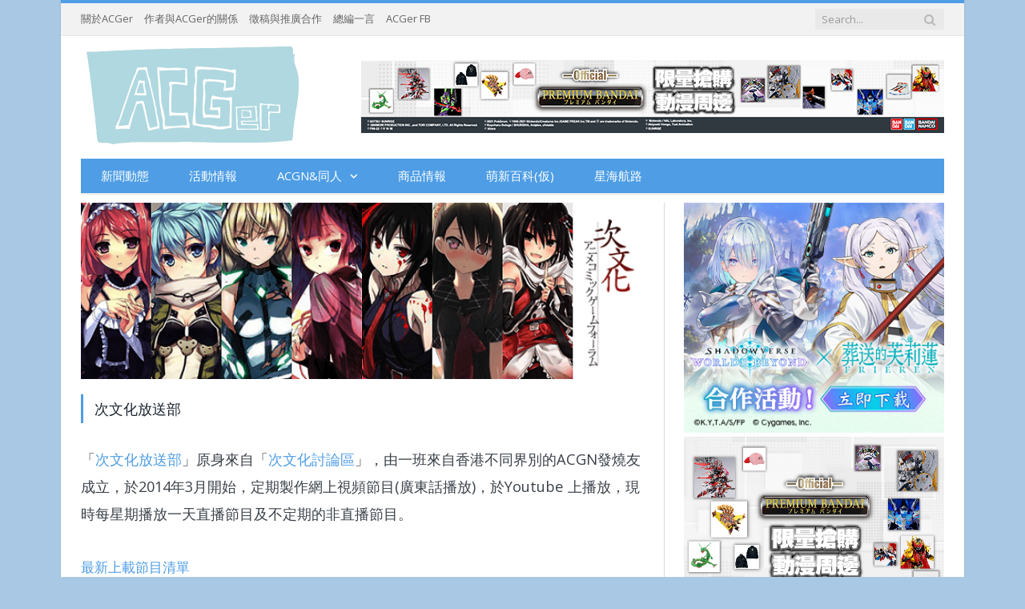

--- FILE ---
content_type: text/html; charset=UTF-8
request_url: https://hkacger.com/subculturejp/
body_size: 44935
content:
<!DOCTYPE html>

<!--[if IE 8]> <html class="ie ie8" lang="zh-TW"> <![endif]-->
<!--[if IE 9]> <html class="ie ie9" lang="zh-TW"> <![endif]-->
<!--[if gt IE 9]><!--> <html lang="zh-TW"> <!--<![endif]-->

<head>


<meta charset="UTF-8" />
<title>次文化放送部 - ACGer:日系ACG情報資訊及評論網站</title>

 
<meta name="viewport" content="width=device-width, initial-scale=1" />
<meta http-equiv="X-UA-Compatible" content="IE=edge" />

	

	
<meta name='robots' content='index, follow, max-image-preview:large, max-snippet:-1, max-video-preview:-1' />
	<style>img:is([sizes="auto" i], [sizes^="auto," i]) { contain-intrinsic-size: 3000px 1500px }</style>
	
	<!-- This site is optimized with the Yoast SEO plugin v25.1 - https://yoast.com/wordpress/plugins/seo/ -->
	<link rel="canonical" href="https://hkacger.com/subculturejp/" />
	<meta property="og:locale" content="zh_TW" />
	<meta property="og:type" content="article" />
	<meta property="og:title" content="次文化放送部 - ACGer:日系ACG情報資訊及評論網站" />
	<meta property="og:description" content="「次文化放送部」原身來自「次文化討論區」，由一班來自香港不同界別的ACGN發燒友成立，於2014年3月開始，定" />
	<meta property="og:url" content="/subculturejp/" />
	<meta property="og:site_name" content="ACGer:日系ACG情報資訊及評論網站" />
	<meta property="article:publisher" content="https://www.facebook.com/HKACGer/" />
	<meta property="article:modified_time" content="2017-04-23T22:05:25+00:00" />
	<meta property="og:image" content="/wp-content/uploads/2015/06/subculturebanner.png" />
	<meta property="og:image:width" content="648" />
	<meta property="og:image:height" content="203" />
	<meta property="og:image:type" content="image/png" />
	<meta name="twitter:card" content="summary_large_image" />
	<script type="application/ld+json" class="yoast-schema-graph">{"@context":"https://schema.org","@graph":[{"@type":"WebPage","@id":"/subculturejp/","url":"/subculturejp/","name":"次文化放送部 - ACGer:日系ACG情報資訊及評論網站","isPartOf":{"@id":"/#website"},"primaryImageOfPage":{"@id":"/subculturejp/#primaryimage"},"image":{"@id":"/subculturejp/#primaryimage"},"thumbnailUrl":"/wp-content/uploads/2015/06/subculturebanner.png","datePublished":"2015-06-11T21:36:08+00:00","dateModified":"2017-04-23T22:05:25+00:00","breadcrumb":{"@id":"/subculturejp/#breadcrumb"},"inLanguage":"zh-TW","potentialAction":[{"@type":"ReadAction","target":["/subculturejp/"]}]},{"@type":"ImageObject","inLanguage":"zh-TW","@id":"/subculturejp/#primaryimage","url":"/wp-content/uploads/2015/06/subculturebanner.png","contentUrl":"/wp-content/uploads/2015/06/subculturebanner.png","width":648,"height":203},{"@type":"BreadcrumbList","@id":"/subculturejp/#breadcrumb","itemListElement":[{"@type":"ListItem","position":1,"name":"首頁","item":"/"},{"@type":"ListItem","position":2,"name":"次文化放送部"}]},{"@type":"WebSite","@id":"/#website","url":"/","name":"ACGer:日系ACG情報資訊及評論網站","description":"日系ACG情報資訊及評論網站","potentialAction":[{"@type":"SearchAction","target":{"@type":"EntryPoint","urlTemplate":"/?s={search_term_string}"},"query-input":{"@type":"PropertyValueSpecification","valueRequired":true,"valueName":"search_term_string"}}],"inLanguage":"zh-TW"}]}</script>
	<!-- / Yoast SEO plugin. -->


<link rel='dns-prefetch' href='//static.addtoany.com' />
<link rel='dns-prefetch' href='//stats.wp.com' />
<link rel='dns-prefetch' href='//fonts.googleapis.com' />
<link rel="alternate" type="application/rss+xml" title="訂閱《ACGer:日系ACG情報資訊及評論網站》&raquo; 資訊提供" href="/feed/" />
<link rel='stylesheet' id='wp-block-library-css' href='/wp-includes/css/dist/block-library/style.min.css?ver=beb60d27f6330bca698aa6644452a457' type='text/css' media='all' />
<style id='classic-theme-styles-inline-css' type='text/css'>
/*! This file is auto-generated */
.wp-block-button__link{color:#fff;background-color:#32373c;border-radius:9999px;box-shadow:none;text-decoration:none;padding:calc(.667em + 2px) calc(1.333em + 2px);font-size:1.125em}.wp-block-file__button{background:#32373c;color:#fff;text-decoration:none}
</style>
<style id='global-styles-inline-css' type='text/css'>
:root{--wp--preset--aspect-ratio--square: 1;--wp--preset--aspect-ratio--4-3: 4/3;--wp--preset--aspect-ratio--3-4: 3/4;--wp--preset--aspect-ratio--3-2: 3/2;--wp--preset--aspect-ratio--2-3: 2/3;--wp--preset--aspect-ratio--16-9: 16/9;--wp--preset--aspect-ratio--9-16: 9/16;--wp--preset--color--black: #000000;--wp--preset--color--cyan-bluish-gray: #abb8c3;--wp--preset--color--white: #ffffff;--wp--preset--color--pale-pink: #f78da7;--wp--preset--color--vivid-red: #cf2e2e;--wp--preset--color--luminous-vivid-orange: #ff6900;--wp--preset--color--luminous-vivid-amber: #fcb900;--wp--preset--color--light-green-cyan: #7bdcb5;--wp--preset--color--vivid-green-cyan: #00d084;--wp--preset--color--pale-cyan-blue: #8ed1fc;--wp--preset--color--vivid-cyan-blue: #0693e3;--wp--preset--color--vivid-purple: #9b51e0;--wp--preset--gradient--vivid-cyan-blue-to-vivid-purple: linear-gradient(135deg,rgba(6,147,227,1) 0%,rgb(155,81,224) 100%);--wp--preset--gradient--light-green-cyan-to-vivid-green-cyan: linear-gradient(135deg,rgb(122,220,180) 0%,rgb(0,208,130) 100%);--wp--preset--gradient--luminous-vivid-amber-to-luminous-vivid-orange: linear-gradient(135deg,rgba(252,185,0,1) 0%,rgba(255,105,0,1) 100%);--wp--preset--gradient--luminous-vivid-orange-to-vivid-red: linear-gradient(135deg,rgba(255,105,0,1) 0%,rgb(207,46,46) 100%);--wp--preset--gradient--very-light-gray-to-cyan-bluish-gray: linear-gradient(135deg,rgb(238,238,238) 0%,rgb(169,184,195) 100%);--wp--preset--gradient--cool-to-warm-spectrum: linear-gradient(135deg,rgb(74,234,220) 0%,rgb(151,120,209) 20%,rgb(207,42,186) 40%,rgb(238,44,130) 60%,rgb(251,105,98) 80%,rgb(254,248,76) 100%);--wp--preset--gradient--blush-light-purple: linear-gradient(135deg,rgb(255,206,236) 0%,rgb(152,150,240) 100%);--wp--preset--gradient--blush-bordeaux: linear-gradient(135deg,rgb(254,205,165) 0%,rgb(254,45,45) 50%,rgb(107,0,62) 100%);--wp--preset--gradient--luminous-dusk: linear-gradient(135deg,rgb(255,203,112) 0%,rgb(199,81,192) 50%,rgb(65,88,208) 100%);--wp--preset--gradient--pale-ocean: linear-gradient(135deg,rgb(255,245,203) 0%,rgb(182,227,212) 50%,rgb(51,167,181) 100%);--wp--preset--gradient--electric-grass: linear-gradient(135deg,rgb(202,248,128) 0%,rgb(113,206,126) 100%);--wp--preset--gradient--midnight: linear-gradient(135deg,rgb(2,3,129) 0%,rgb(40,116,252) 100%);--wp--preset--font-size--small: 13px;--wp--preset--font-size--medium: 20px;--wp--preset--font-size--large: 36px;--wp--preset--font-size--x-large: 42px;--wp--preset--spacing--20: 0.44rem;--wp--preset--spacing--30: 0.67rem;--wp--preset--spacing--40: 1rem;--wp--preset--spacing--50: 1.5rem;--wp--preset--spacing--60: 2.25rem;--wp--preset--spacing--70: 3.38rem;--wp--preset--spacing--80: 5.06rem;--wp--preset--shadow--natural: 6px 6px 9px rgba(0, 0, 0, 0.2);--wp--preset--shadow--deep: 12px 12px 50px rgba(0, 0, 0, 0.4);--wp--preset--shadow--sharp: 6px 6px 0px rgba(0, 0, 0, 0.2);--wp--preset--shadow--outlined: 6px 6px 0px -3px rgba(255, 255, 255, 1), 6px 6px rgba(0, 0, 0, 1);--wp--preset--shadow--crisp: 6px 6px 0px rgba(0, 0, 0, 1);}:where(.is-layout-flex){gap: 0.5em;}:where(.is-layout-grid){gap: 0.5em;}body .is-layout-flex{display: flex;}.is-layout-flex{flex-wrap: wrap;align-items: center;}.is-layout-flex > :is(*, div){margin: 0;}body .is-layout-grid{display: grid;}.is-layout-grid > :is(*, div){margin: 0;}:where(.wp-block-columns.is-layout-flex){gap: 2em;}:where(.wp-block-columns.is-layout-grid){gap: 2em;}:where(.wp-block-post-template.is-layout-flex){gap: 1.25em;}:where(.wp-block-post-template.is-layout-grid){gap: 1.25em;}.has-black-color{color: var(--wp--preset--color--black) !important;}.has-cyan-bluish-gray-color{color: var(--wp--preset--color--cyan-bluish-gray) !important;}.has-white-color{color: var(--wp--preset--color--white) !important;}.has-pale-pink-color{color: var(--wp--preset--color--pale-pink) !important;}.has-vivid-red-color{color: var(--wp--preset--color--vivid-red) !important;}.has-luminous-vivid-orange-color{color: var(--wp--preset--color--luminous-vivid-orange) !important;}.has-luminous-vivid-amber-color{color: var(--wp--preset--color--luminous-vivid-amber) !important;}.has-light-green-cyan-color{color: var(--wp--preset--color--light-green-cyan) !important;}.has-vivid-green-cyan-color{color: var(--wp--preset--color--vivid-green-cyan) !important;}.has-pale-cyan-blue-color{color: var(--wp--preset--color--pale-cyan-blue) !important;}.has-vivid-cyan-blue-color{color: var(--wp--preset--color--vivid-cyan-blue) !important;}.has-vivid-purple-color{color: var(--wp--preset--color--vivid-purple) !important;}.has-black-background-color{background-color: var(--wp--preset--color--black) !important;}.has-cyan-bluish-gray-background-color{background-color: var(--wp--preset--color--cyan-bluish-gray) !important;}.has-white-background-color{background-color: var(--wp--preset--color--white) !important;}.has-pale-pink-background-color{background-color: var(--wp--preset--color--pale-pink) !important;}.has-vivid-red-background-color{background-color: var(--wp--preset--color--vivid-red) !important;}.has-luminous-vivid-orange-background-color{background-color: var(--wp--preset--color--luminous-vivid-orange) !important;}.has-luminous-vivid-amber-background-color{background-color: var(--wp--preset--color--luminous-vivid-amber) !important;}.has-light-green-cyan-background-color{background-color: var(--wp--preset--color--light-green-cyan) !important;}.has-vivid-green-cyan-background-color{background-color: var(--wp--preset--color--vivid-green-cyan) !important;}.has-pale-cyan-blue-background-color{background-color: var(--wp--preset--color--pale-cyan-blue) !important;}.has-vivid-cyan-blue-background-color{background-color: var(--wp--preset--color--vivid-cyan-blue) !important;}.has-vivid-purple-background-color{background-color: var(--wp--preset--color--vivid-purple) !important;}.has-black-border-color{border-color: var(--wp--preset--color--black) !important;}.has-cyan-bluish-gray-border-color{border-color: var(--wp--preset--color--cyan-bluish-gray) !important;}.has-white-border-color{border-color: var(--wp--preset--color--white) !important;}.has-pale-pink-border-color{border-color: var(--wp--preset--color--pale-pink) !important;}.has-vivid-red-border-color{border-color: var(--wp--preset--color--vivid-red) !important;}.has-luminous-vivid-orange-border-color{border-color: var(--wp--preset--color--luminous-vivid-orange) !important;}.has-luminous-vivid-amber-border-color{border-color: var(--wp--preset--color--luminous-vivid-amber) !important;}.has-light-green-cyan-border-color{border-color: var(--wp--preset--color--light-green-cyan) !important;}.has-vivid-green-cyan-border-color{border-color: var(--wp--preset--color--vivid-green-cyan) !important;}.has-pale-cyan-blue-border-color{border-color: var(--wp--preset--color--pale-cyan-blue) !important;}.has-vivid-cyan-blue-border-color{border-color: var(--wp--preset--color--vivid-cyan-blue) !important;}.has-vivid-purple-border-color{border-color: var(--wp--preset--color--vivid-purple) !important;}.has-vivid-cyan-blue-to-vivid-purple-gradient-background{background: var(--wp--preset--gradient--vivid-cyan-blue-to-vivid-purple) !important;}.has-light-green-cyan-to-vivid-green-cyan-gradient-background{background: var(--wp--preset--gradient--light-green-cyan-to-vivid-green-cyan) !important;}.has-luminous-vivid-amber-to-luminous-vivid-orange-gradient-background{background: var(--wp--preset--gradient--luminous-vivid-amber-to-luminous-vivid-orange) !important;}.has-luminous-vivid-orange-to-vivid-red-gradient-background{background: var(--wp--preset--gradient--luminous-vivid-orange-to-vivid-red) !important;}.has-very-light-gray-to-cyan-bluish-gray-gradient-background{background: var(--wp--preset--gradient--very-light-gray-to-cyan-bluish-gray) !important;}.has-cool-to-warm-spectrum-gradient-background{background: var(--wp--preset--gradient--cool-to-warm-spectrum) !important;}.has-blush-light-purple-gradient-background{background: var(--wp--preset--gradient--blush-light-purple) !important;}.has-blush-bordeaux-gradient-background{background: var(--wp--preset--gradient--blush-bordeaux) !important;}.has-luminous-dusk-gradient-background{background: var(--wp--preset--gradient--luminous-dusk) !important;}.has-pale-ocean-gradient-background{background: var(--wp--preset--gradient--pale-ocean) !important;}.has-electric-grass-gradient-background{background: var(--wp--preset--gradient--electric-grass) !important;}.has-midnight-gradient-background{background: var(--wp--preset--gradient--midnight) !important;}.has-small-font-size{font-size: var(--wp--preset--font-size--small) !important;}.has-medium-font-size{font-size: var(--wp--preset--font-size--medium) !important;}.has-large-font-size{font-size: var(--wp--preset--font-size--large) !important;}.has-x-large-font-size{font-size: var(--wp--preset--font-size--x-large) !important;}
:where(.wp-block-post-template.is-layout-flex){gap: 1.25em;}:where(.wp-block-post-template.is-layout-grid){gap: 1.25em;}
:where(.wp-block-columns.is-layout-flex){gap: 2em;}:where(.wp-block-columns.is-layout-grid){gap: 2em;}
:root :where(.wp-block-pullquote){font-size: 1.5em;line-height: 1.6;}
</style>
<link rel='stylesheet' id='genericons-css' href='/wp-content/plugins/jetpack/_inc/genericons/genericons/genericons.css?ver=3.1' type='text/css' media='all' />
<link rel="stylesheet" id="to-top-css" href="/wp-content/cache/perfmatters/hkacger.com/minify/658ed7c8d987.to-top-public.min.css?ver=2.5.5" type="text/css" media="all"></link>
<link rel="stylesheet" id="widgetopts-styles-css" href="/wp-content/cache/perfmatters/hkacger.com/minify/47c53c6ddea8.widget-options.min.css?ver=4.1.3" type="text/css" media="all"></link>
<link rel='stylesheet' id='smartmag-fonts-css' href='https://fonts.googleapis.com/css?family=Open+Sans%3A400%2C400Italic%2C600%2C700%7CRoboto+Slab%7CMerriweather%3A300italic&#038;subset' type='text/css' media='all' />
<link rel="stylesheet" id="smartmag-core-css" href="/wp-content/cache/perfmatters/hkacger.com/minify/e389e33e573b.style.min.css?ver=3.1.0" type="text/css" media="all"></link>
<link rel="stylesheet" id="smartmag-responsive-css" href="/wp-content/cache/perfmatters/hkacger.com/minify/f53d260d6a72.responsive.min.css?ver=3.1.0" type="text/css" media="all"></link>
<link rel='stylesheet' id='smartmag-font-awesome-css' href='/wp-content/themes/smart-mag/css/fontawesome/css/font-awesome.min.css?ver=3.1.0' type='text/css' media='all' />
<link rel='stylesheet' id='addtoany-css' href='/wp-content/plugins/add-to-any/addtoany.min.css?ver=1.16' type='text/css' media='all' />
<link rel="stylesheet" id="smartmag-skin-css" href="/wp-content/cache/perfmatters/hkacger.com/minify/f181e691d5dd.skin-light.min.css?ver=beb60d27f6330bca698aa6644452a457" type="text/css" media="all"></link>
<style id='smartmag-skin-inline-css' type='text/css'>
.post-content { font-size: 17px;  }
.highlights .excerpt, .listing-alt .content .excerpt { font-size: 14px;  }
::selection { background: #4e9de5; }

::-moz-selection { background: #4e9de5; }

.top-bar, .post-content .modern-quote, .mobile-head { border-top-color: #4e9de5; }

.main-color,
.trending-ticker .heading,
.nav-light .menu > li:hover > a,
.nav-light .menu > .current-menu-item > a,
.nav-light .menu > .current-menu-parent > a,
.nav-light .menu li li:hover,
.nav-light .menu li li.current-menu-item,
.nav-light .mega-menu .sub-nav li:hover,
.nav-light .menu .sub-nav li.current-menu-item,
.nav-light .menu li li:hover > a,
.nav-light .menu li li.current-menu-item > a,
.nav-light .mega-menu .sub-nav li:hover > a,
.nav-light .menu .sub-nav li.current-menu-item > a,
.nav-light-search .active .search-icon,
.nav-light-search .search-icon:hover,
.breadcrumbs .location,
.gallery-title,
.section-head.prominent,
.recentcomments .url,
.block.posts .fa-angle-right,
.news-focus .section-head,
.focus-grid .section-head,
.post-meta-b .posted-by a,
.post-content a,
.main-stars,
.main-stars span:before,
.related-posts .section-head,
.comments-list .bypostauthor .comment-author a,
.error-page .text-404,
a.bbp-author-name { color: #4e9de5; }

.navigation .menu > li:hover > a,
.navigation .menu > .current-menu-item > a,
.navigation .menu > .current-menu-parent > a,
.navigation .menu > .current-menu-ancestor > a,
.block-head,
.tabbed .tabs-list .active a,
.comment-content .reply,
.sc-tabs .active a,
.nav-dark-b { border-bottom-color: #4e9de5; }

.main-featured .cat,
.main-featured .pages .flex-active,
.main-pagination .current,
.main-pagination a:hover,
.block-head .heading,
.cat-title,
.post .read-more a,
.rate-number .progress,
.listing-meta .rate-number .progress,
.review-box .overall,
.review-box .bar,
.post-pagination > span,
.button,
.sc-button-default:hover,
.drop-caps { background: #4e9de5; }

.nav-search .search-icon:hover,
.nav-search .active .search-icon { border-color: #4e9de5; }

.modal-header .modal-title,
.highlights h2:before,
.post-header .post-title:before,
.review-box .heading,
.main-heading,
.page-title,
.entry-title,
div.bbp-template-notice,
div.indicator-hint,
div.bbp-template-notice.info,
.post-content .wpcf7-not-valid-tip { border-left-color: #4e9de5; }

@media only screen and (max-width: 799px) { .navigation .mobile .fa { background: #4e9de5; } }

.mobile-head { border-top-color: #4e9de5; }

.highlights .excerpt, .listing-alt .content .excerpt { color: #101311; }

body, body.boxed { background-color: #a9c8e4;; }

.navigation { background-color: #4e9de5;; }

@media only screen and (max-width: 799px) { .navigation .menu > li:hover > a, .navigation .menu > .current-menu-item > a, 
.navigation .menu > .current-menu-parent > a { background-color: #4e9de5;; } }

.navigation.sticky { background: rgb(78,157,229); background: rgba(78,157,229, 0.9);; }

.navigation .mega-menu, .navigation .menu ul { background-color: #4e9de5;; }

@media only screen and (max-width: 799px) { .navigation .mega-menu.links > li:hover { background-color: #4e9de5;; } }

.navigation .menu > li:hover, .navigation .menu li li:hover, .navigation .menu li li.current-menu-item,
.navigation .mega-menu .sub-nav li:hover, .navigation .menu .sub-nav li.current-menu-item { background-color: #a9c8e4;; }

@media only screen and (max-width: 799px) { .navigation .menu > li:hover > a, .navigation .menu > .current-menu-item > a, 
.navigation .menu > .current-menu-parent > a, .navigation .mega-menu.links > li:hover,
.navigation .menu > .current-menu-ancestor > a, .navigation .menu li.active { background-color: #a9c8e4;; } }

.main .sidebar .widgettitle, .tabbed .tabs-list { background-color: #4e9de5;; }

.main .sidebar .widgettitle, .tabbed .tabs-list a { color: #ffffff; }

.navigation a, .mega-menu .heading, .mega-menu .featured h2 a { color: #ffffff;; }


img {

  width: 100%;

  height: auto;

}
</style>
<link rel='stylesheet' id='__EPYT__style-css' href='/wp-content/plugins/youtube-embed-plus/styles/ytprefs.min.css?ver=14.2.4' type='text/css' media='all' />
<style id='__EPYT__style-inline-css' type='text/css'>

                .epyt-gallery-thumb {
                        width: 33.333%;
                }
                
</style>
<script type="c9b253cfc013c019f9ce00aa-text/javascript" id="addtoany-core-js-before">
/* <![CDATA[ */
window.a2a_config=window.a2a_config||{};a2a_config.callbacks=[];a2a_config.overlays=[];a2a_config.templates={};a2a_localize = {
	Share: "分享",
	Save: "儲存",
	Subscribe: "訂閱",
	Email: "電子郵件",
	Bookmark: "書籤",
	ShowAll: "顯示全部",
	ShowLess: "顯示較少",
	FindServices: "尋找服務",
	FindAnyServiceToAddTo: "立即尋找想要新增的服務",
	PoweredBy: "開發團隊:",
	ShareViaEmail: "透過電子郵件分享",
	SubscribeViaEmail: "透過電子郵件訂閱",
	BookmarkInYourBrowser: "在瀏覽器中加入書籤",
	BookmarkInstructions: "按下 Ctrl+D 或 \u2318+D 將這個頁面加入書籤",
	AddToYourFavorites: "新增至 [我的最愛]",
	SendFromWebOrProgram: "透過任何電子郵件地址或電子郵件程式傳送",
	EmailProgram: "電子郵件程式",
	More: "進一步了解...",
	ThanksForSharing: "感謝分享！",
	ThanksForFollowing: "感謝追蹤！"
};
/* ]]> */
</script>
<script type="c9b253cfc013c019f9ce00aa-text/javascript" defer src="https://static.addtoany.com/menu/page.js" id="addtoany-core-js"></script>
<script type="c9b253cfc013c019f9ce00aa-text/javascript" src="/wp-includes/js/jquery/jquery.min.js?ver=3.7.1" id="jquery-core-js"></script>
<script type="c9b253cfc013c019f9ce00aa-text/javascript" src="/wp-includes/js/jquery/jquery-migrate.min.js?ver=3.4.1" id="jquery-migrate-js"></script>
<script type="c9b253cfc013c019f9ce00aa-text/javascript" defer src="/wp-content/plugins/add-to-any/addtoany.min.js?ver=1.1" id="addtoany-jquery-js"></script>
<script type="c9b253cfc013c019f9ce00aa-text/javascript" id="to-top-js-extra">
/* <![CDATA[ */
var to_top_options = {"scroll_offset":"300","icon_opacity":"45","style":"genericon-icon","icon_type":"dashicons-arrow-up-alt2","icon_color":"#ffffff","icon_bg_color":"#000000","icon_size":"30","border_radius":"5","image":"http:\/\/hkacger.com\/wp-content\/plugins\/to-top\/admin\/images\/default.png","image_width":"65","image_alt":"","location":"bottom-right","margin_x":"1","margin_y":"55","show_on_admin":"0","enable_autohide":"0","autohide_time":"2","enable_hide_small_device":"0","small_device_max_width":"640","reset":"0"};
/* ]]> */
</script>
<script async type="c9b253cfc013c019f9ce00aa-text/javascript" src="/wp-content/cache/perfmatters/hkacger.com/minify/3412a76d1309.to-top-public.min.js?ver=2.5.5" id="to-top-js"></script>
<script type="c9b253cfc013c019f9ce00aa-text/javascript" id="__ytprefs__-js-extra">
/* <![CDATA[ */
var _EPYT_ = {"ajaxurl":"https:\/\/hkacger.com\/wp-admin\/admin-ajax.php","security":"d1abc3704a","gallery_scrolloffset":"20","eppathtoscripts":"https:\/\/hkacger.com\/wp-content\/plugins\/youtube-embed-plus\/scripts\/","eppath":"https:\/\/hkacger.com\/wp-content\/plugins\/youtube-embed-plus\/","epresponsiveselector":"[\"iframe.__youtube_prefs__\",\"iframe[src*='youtube.com']\",\"iframe[src*='youtube-nocookie.com']\",\"iframe[data-ep-src*='youtube.com']\",\"iframe[data-ep-src*='youtube-nocookie.com']\",\"iframe[data-ep-gallerysrc*='youtube.com']\"]","epdovol":"1","version":"14.2.4","evselector":"iframe.__youtube_prefs__[src], iframe[src*=\"youtube.com\/embed\/\"], iframe[src*=\"youtube-nocookie.com\/embed\/\"]","ajax_compat":"","maxres_facade":"eager","ytapi_load":"light","pause_others":"","stopMobileBuffer":"1","facade_mode":"","not_live_on_channel":""};
/* ]]> */
</script>
<script type="c9b253cfc013c019f9ce00aa-text/javascript" src="/wp-content/plugins/youtube-embed-plus/scripts/ytprefs.min.js?ver=14.2.4" id="__ytprefs__-js"></script>
<link rel="https://api.w.org/" href="/wp-json/" /><link rel="alternate" title="JSON" type="application/json" href="/wp-json/wp/v2/pages/1852" /><link rel='shortlink' href='https://wp.me/P6fB9h-tS' />
<link rel="alternate" title="oEmbed (JSON)" type="application/json+oembed" href="/wp-json/oembed/1.0/embed?url=https%3A%2F%2Fhkacger.com%2Fsubculturejp%2F" />
<link rel="alternate" title="oEmbed (XML)" type="text/xml+oembed" href="/wp-json/oembed/1.0/embed?url=https%3A%2F%2Fhkacger.com%2Fsubculturejp%2F&#038;format=xml" />

		<!-- GA Google Analytics @ https://m0n.co/ga -->
		<script async src="https://www.googletagmanager.com/gtag/js?id=G-562ZLT0FFE" type="c9b253cfc013c019f9ce00aa-text/javascript"></script>
		<script type="c9b253cfc013c019f9ce00aa-text/javascript">
			window.dataLayer = window.dataLayer || [];
			function gtag(){dataLayer.push(arguments);}
			gtag('js', new Date());
			gtag('config', 'G-562ZLT0FFE');
		</script>

		<style>img#wpstats{display:none}</style>
		<meta name="twitter:partner" content="tfwp">
<meta name="twitter:card" content="summary"><meta name="twitter:title" content="次文化放送部"><meta name="twitter:image" content="/wp-content/uploads/2015/06/subculturebanner.png">
		<style type="text/css" id="wp-custom-css">
			.mobile-show {
	display: none;
}
@media (max-width: 767px){
	.mobile-hide {
		display: none; 
	}

	.mobile-show {
		display: block;
	}
}		</style>
		<!-- To Top Custom CSS --><style type='text/css'>#to_top_scrollup {font-size: 30px; width: 30px; height: 30px;opacity: 0.45;right:1px;bottom:55px;}</style><style>
.ai-viewports                 {--ai: 1;}
.ai-viewport-3                { display: none !important;}
.ai-viewport-2                { display: none !important;}
.ai-viewport-1                { display: inherit !important;}
.ai-viewport-0                { display: none !important;}
@media (min-width: 768px) and (max-width: 979px) {
.ai-viewport-1                { display: none !important;}
.ai-viewport-2                { display: inherit !important;}
}
@media (max-width: 767px) {
.ai-viewport-1                { display: none !important;}
.ai-viewport-3                { display: inherit !important;}
}
</style>
<script src="/wp-content/cache/perfmatters/hkacger.com/minify/f2b0a79bd3e1.acgerjs2.min.js?1" type="c9b253cfc013c019f9ce00aa-text/javascript"></script>
<script async src="https://pagead2.googlesyndication.com/pagead/js/adsbygoogle.js" type="c9b253cfc013c019f9ce00aa-text/javascript"></script>
<script type="c9b253cfc013c019f9ce00aa-text/javascript">
     (adsbygoogle = window.adsbygoogle || []).push({
          google_ad_client: "ca-pub-2303935994065534",
          enable_page_level_ads: true
     });
</script>
<style>
.code-block {
  width: 100%;
  overflow: hidden;
}
</style><noscript><style>.perfmatters-lazy[data-src]{display:none !important;}</style></noscript>	
<!--[if lt IE 9]>
<script src="/wp-content/themes/smart-mag/js/html5.js" type="text/javascript"></script>
<![endif]-->


</head>


<body class="wp-singular page-template-default page page-id-1852 wp-theme-smart-mag page-builder right-sidebar boxed img-effects has-nav-dark has-head-default">

<div class="main-wrap">

	
	
	<div class="top-bar">

		<div class="wrap">
			<section class="top-bar-content cf">
			
							
				
									
					
		<div class="search">
			<form role="search" action="/" method="get">
				<input type="text" name="s" class="query live-search-query" value="" placeholder="Search..."/>
				<button class="search-button" type="submit"><i class="fa fa-search"></i></button>
			</form>
		</div> <!-- .search -->					
				
				<div class="menu-%e6%9c%80%e9%a0%82menu-container"><ul id="menu-%e6%9c%80%e9%a0%82menu" class="menu"><li id="menu-item-435" class="menu-item menu-item-type-post_type menu-item-object-page menu-item-435"><a href="/about_acger/">關於ACGer</a></li>
<li id="menu-item-5711" class="menu-item menu-item-type-post_type menu-item-object-page menu-item-5711"><a href="/pr/">作者與ACGer的關係</a></li>
<li id="menu-item-534" class="menu-item menu-item-type-post_type menu-item-object-page menu-item-534"><a href="/solicit/">徵稿與推廣合作</a></li>
<li id="menu-item-438" class="menu-item menu-item-type-post_type menu-item-object-page menu-item-438"><a href="/chief_editor_words/">總編一言</a></li>
<li id="menu-item-806" class="menu-item menu-item-type-custom menu-item-object-custom menu-item-806"><a href="https://www.facebook.com/HKACGer">ACGer FB</a></li>
</ul></div>				
			</section>
		</div>
		
	</div>
	
	<div id="main-head" class="main-head">
		
		<div class="wrap">
			
			
			<header class="default">
			
				<div class="title">
							<a href="/" title="ACGer:日系ACG情報資訊及評論網站" rel="home" class="is-logo-mobile">
		
														
									<img src="/wp-content/uploads/2015/04/logotop2.png" class="logo-mobile" width="0" height="0" />
								
				<img src="/wp-content/uploads/2015/04/logotop.png" class="logo-image" alt="ACGer:日系ACG情報資訊及評論網站" srcset="/wp-content/uploads/2015/04/logotop.png ,/wp-content/uploads/2015/04/logotop2.png 2x" />
					 
						
		</a>				</div>
				
									
					<div class="right">
								<div class="textwidget"><div class="mobile-hide">
<div style="padding-left: 30px; margin-top:30px; margin-bottom:-30px;">
<a href="https://bit.ly/3ywvIJU" target="_blank"><img src="/aimage/20230317img.jpg" width="728" height="91" border="0" style="width: auto;"></a>
</div>
</div></div>
							</div>
					
								
			</header>
				
							
				
<div class="main-nav">
	<div class="navigation-wrap cf">
	
		<nav class="navigation cf nav-dark">
		
			<div class>
			
				<div class="mobile" data-type="off-canvas" data-search="0">
					<a href="#" class="selected">
						<span class="text">ACGer 目錄</span><span class="current"></span> <i class="hamburger fa fa-bars"></i>
					</a>
				</div>
				
				<div class="menu-top-menu-container"><ul id="menu-top-menu" class="menu"><li id="menu-item-14" class="menu-item menu-item-type-taxonomy menu-item-object-category menu-cat-2 menu-item-14"><a href="/cat/news/">新聞動態</a></li>
<li id="menu-item-48271" class="menu-item menu-item-type-taxonomy menu-item-object-category menu-cat-180 menu-item-48271"><a href="/cat/event-2/">活動情報</a></li>
<li id="menu-item-12824" class="menu-item menu-item-type-taxonomy menu-item-object-category menu-item-has-children menu-cat-112 menu-item-12824"><a href="/cat/acgn/">ACGN&#038;同人</a>
<ul class="sub-menu">
	<li id="menu-item-88582" class="menu-item menu-item-type-taxonomy menu-item-object-category menu-cat-1033 menu-item-88582"><a href="/cat/acgn/anime/2020-winter-anime/">2020年冬季新番</a></li>
	<li id="menu-item-83458" class="menu-item menu-item-type-taxonomy menu-item-object-category menu-cat-960 menu-item-83458"><a href="/cat/acgn/anime/2019-autumn-anime/">2019年秋季新番</a></li>
	<li id="menu-item-74800" class="menu-item menu-item-type-taxonomy menu-item-object-category menu-cat-830 menu-item-74800"><a href="/cat/acgn/anime/2019-summer-anime/">2019年夏季新番</a></li>
	<li id="menu-item-74799" class="menu-item menu-item-type-taxonomy menu-item-object-category menu-cat-829 menu-item-74799"><a href="/cat/acgn/anime/2019-spring-anime/">2019年春季新番</a></li>
	<li id="menu-item-62310" class="menu-item menu-item-type-taxonomy menu-item-object-category menu-cat-594 menu-item-62310"><a href="/cat/acgn/anime/2019-winter-anime/">2019年冬季新番</a></li>
	<li id="menu-item-55146" class="menu-item menu-item-type-taxonomy menu-item-object-category menu-cat-185 menu-item-55146"><a href="/cat/acgn/anime/2018-autumn-anime/">2018年秋季新番</a></li>
	<li id="menu-item-55145" class="menu-item menu-item-type-taxonomy menu-item-object-category menu-cat-184 menu-item-55145"><a href="/cat/acgn/anime/2018-summer-anime/">2018年夏季新番</a></li>
</ul>
</li>
<li id="menu-item-75" class="menu-item menu-item-type-taxonomy menu-item-object-category menu-cat-24 menu-item-75"><a href="/cat/product/">商品情報</a></li>
<li id="menu-item-17690" class="menu-item menu-item-type-taxonomy menu-item-object-category menu-cat-121 menu-item-17690"><a href="/cat/newbies/">萌新百科(仮)</a></li>
<li id="menu-item-13038" class="menu-item menu-item-type-taxonomy menu-item-object-category menu-cat-113 menu-item-13038"><a href="/cat/noname/">星海航路</a></li>
</ul></div>				
						
			</div>
			
		</nav>
	
				
	</div>
</div>				
							
		</div>
		
				
	</div>	
	<div class="breadcrumbs-wrap">
		
		<div class="wrap">
				</div>
		
	</div>


<div class="main wrap cf">

	<div class="row">
		<div class="col-8 main-content">
			
			
			<article id="post-1852" class="post-1852 page type-page status-publish has-post-thumbnail">

						
				<header class="post-header">				
					
									<div class="featured">
						<a href="/wp-content/uploads/2015/06/subculturebanner.png" title="次文化放送部">
						
													
							<img width="648" height="203" src="/wp-content/uploads/2015/06/subculturebanner.png" class="attachment-main-featured size-main-featured wp-post-image" alt="" title="次文化放送部" decoding="async" fetchpriority="high" srcset="/wp-content/uploads/2015/06/subculturebanner.png 648w, /wp-content/uploads/2015/06/subculturebanner-300x94.png 300w" sizes="(max-width: 648px) 100vw, 648px" />							
												
						</a>
					</div>
								
					<h1 class="main-heading">
						次文化放送部					</h1>
				</header><!-- .post-header -->
				
					
			<div class="post-content">			
				
				<p>「<a href="https://www.facebook.com/subculture.jp" target="_blank">次文化放送部</a>」原身來自「<a href="https://goo.gl/yBPXwr">次文化討論區</a>」，由一班來自香港不同界別的ACGN發燒友成立，於2014年3月開始，定期製作網上視頻節目(廣東話播放)，於Youtube 上播放，現時每星期播放一天直播節目及不定期的非直播節目。</p>
<p><a href="/cat/subculturejp">最新上載節目清單</a></p>
<p><strong>定期更新節目有：</strong></p>
<ul>
<li><a href="/cat/subculturejp/kancolle-unit">艦これ情報室 (每週一集) 主持：小紅、星使</a></li>
<li><a href="/cat/subculturejp/untitled-acg">未命名 (每週一集) 主持：三橋、鐸、文、白雪、浩、包子、4月1</a></li>
<li><a href="/cat/subculturejp/talkwar">論戰 (每月1-2集) 主持：不定</a></li>
<li><a href="/cat/subculturejp/talk-new-anime">好想大聲傾新番 (每月一集) 主持：白雪、大雄</a></li>
<li><a href="/cat/subculturejp/kanekoniconico">包子的ニコニコ竹籠 (每月1-2集) 主持：包子</a></li>
<li><a href="/cat/subculturejp/newguest">有客到 (不定期) 主持：三橋</a></li>
</ul>
<p><strong>非定期節目：</strong></p>
<ul>
<li>飲住紅酒睇H動(偽)</li>
<li>打機直播 &#8211; 請留意 Facebook 突發公布開台時間</li>
<li>動畫評論</li>
<li>海外活動速報</li>
<li>找數系列</li>
</ul>
<p>Facebook: <a href="https://www.facebook.com/subculture.jp">https://www.facebook.com/subculture.jp</a><br />
Youtube節目頻道: <a href="https://www.youtube.com/user/subculturetalk">https://www.youtube.com/user/subculturetalk</a></p>
<p><strong>直播時間：</strong>逢星期五 8PM-12AM<br />
<a href="https://www.youtube.com/c/次文化放送部直播live/live">http://www.youtube.com/c/次文化放送部直播live/live</a></p>
<p><img decoding="async" class="alignnone size-medium wp-image-2248" src="/wp-content/uploads/2015/06/10896946_388778567948386_7747207509499452923_n-300x244.jpg" alt="10896946_388778567948386_7747207509499452923_n" width="300" height="244" srcset="/wp-content/uploads/2015/06/10896946_388778567948386_7747207509499452923_n-300x244.jpg 300w, /wp-content/uploads/2015/06/10896946_388778567948386_7747207509499452923_n-168x137.jpg 168w, /wp-content/uploads/2015/06/10896946_388778567948386_7747207509499452923_n.jpg 960w" sizes="(max-width: 300px) 100vw, 300px" /><a href="/wp-content/uploads/2015/06/10501901_314105172082393_9187462532698736429_n.jpg"><img decoding="async" class="alignnone wp-image-2249 size-medium perfmatters-lazy" src="data:image/svg+xml,%3Csvg%20xmlns=&#039;http://www.w3.org/2000/svg&#039;%20width=&#039;300&#039;%20height=&#039;233&#039;%20viewBox=&#039;0%200%20300%20233&#039;%3E%3C/svg%3E" alt="10501901_314105172082393_9187462532698736429_n" width="300" height="233" data-src="/wp-content/uploads/2015/06/10501901_314105172082393_9187462532698736429_n-300x233.jpg" data-srcset="/wp-content/uploads/2015/06/10501901_314105172082393_9187462532698736429_n-300x233.jpg 300w, /wp-content/uploads/2015/06/10501901_314105172082393_9187462532698736429_n.jpg 960w" data-sizes="(max-width: 300px) 100vw, 300px" /><noscript><img decoding="async" class="alignnone wp-image-2249 size-medium" src="/wp-content/uploads/2015/06/10501901_314105172082393_9187462532698736429_n-300x233.jpg" alt="10501901_314105172082393_9187462532698736429_n" width="300" height="233" srcset="/wp-content/uploads/2015/06/10501901_314105172082393_9187462532698736429_n-300x233.jpg 300w, /wp-content/uploads/2015/06/10501901_314105172082393_9187462532698736429_n.jpg 960w" sizes="(max-width: 300px) 100vw, 300px" /></noscript></a></p>
				
			</div>

			</article>
			
		</div>
		
		
			
		
		
		<aside class="col-4 sidebar">
		
					<div class="">
			
				<ul>
				
				<li id="custom_html-2" class="widget_text widget widget_custom_html"><div class="textwidget custom-html-widget"><a href="https://shadowverse-wb.go.link/73xlv" target="_blank"><img src="data:image/svg+xml,%3Csvg%20xmlns=&#039;http://www.w3.org/2000/svg&#039;%20width=&#039;300&#039;%20height=&#039;250&#039;%20viewBox=&#039;0%200%20300%20250&#039;%3E%3C/svg%3E" width="300" height="250" border="0" class="perfmatters-lazy" data-src="/aimage/20251230.jpg" /><noscript><img src="/aimage/20251230.jpg" width="300" height="250" border="0"></noscript></a>
<a href="https://bit.ly/3ywvIJU" target="_blank"><img src="data:image/svg+xml,%3Csvg%20xmlns=&#039;http://www.w3.org/2000/svg&#039;%20width=&#039;0&#039;%20height=&#039;0&#039;%20viewBox=&#039;0%200%200%200&#039;%3E%3C/svg%3E" border="0" class="perfmatters-lazy" data-src="/aimage/20230315img.jpg" /><noscript><img src="/aimage/20230315img.jpg" border="0"></noscript></a>
</div></li>
<li id="fbw_id-2" class="widget widget_fbw_id"><h3 class="widgettitle">ACGer Facebook</h3><div class="fb_loader" style="text-align: center !important;"><img src="data:image/svg+xml,%3Csvg%20xmlns=&#039;http://www.w3.org/2000/svg&#039;%20width=&#039;0&#039;%20height=&#039;0&#039;%20viewBox=&#039;0%200%200%200&#039;%3E%3C/svg%3E" alt="Facebook Pagelike Widget" class="perfmatters-lazy" data-src="/wp-content/plugins/facebook-pagelike-widget/loader.gif" /><noscript><img src="/wp-content/plugins/facebook-pagelike-widget/loader.gif" alt="Facebook Pagelike Widget" /></noscript></div><div id="fb-root"></div>
        <div class="fb-page" data-href="https://www.facebook.com/HKACGer" data-width="300" data-height="500" data-small-header="true" data-adapt-container-width="true" data-hide-cover="false" data-show-facepile="true" hide_cta="false" data-tabs="timeline" data-lazy="false"></div></li>
        <!-- A WordPress plugin developed by Milap Patel -->
    
			<li id="bunyad-latest-posts-widget-4" class="widget latest-posts">			
							<h3 class="widgettitle">最新文章</h3>						
			<ul class="posts-list">
			
							<li>
				
					<a href="/archives/115214/%e8%b7%b3%e4%b8%8a%e5%b1%8b%e9%a0%82%e9%96%8b%e5%af%b6%e7%ae%b1%ef%bc%81%e7%99%be%e8%90%ac%e5%86%92%e9%9a%aa%e8%80%85%e6%93%a0%e7%88%86%e3%80%8aro%e4%bb%99%e5%a2%83%e5%82%b3%e8%aa%aa%ef%bc%9a%e4%b8%96/"><img width="110" height="96" src="data:image/svg+xml,%3Csvg%20xmlns=&#039;http://www.w3.org/2000/svg&#039;%20width=&#039;110&#039;%20height=&#039;96&#039;%20viewBox=&#039;0%200%20110%2096&#039;%3E%3C/svg%3E" class="attachment-post-thumbnail size-post-thumbnail wp-post-image perfmatters-lazy" alt title="跳上屋頂開寶箱！百萬冒險者擠爆《RO仙境傳說：世界之旅》 林依晨發紅包 最粗的感動回來了！" decoding="async" data-src="/wp-content/uploads/2026/01/image1-110x96.jpg" /><noscript><img width="110" height="96" src="/wp-content/uploads/2026/01/image1-110x96.jpg" class="attachment-post-thumbnail size-post-thumbnail wp-post-image" alt="" title="跳上屋頂開寶箱！百萬冒險者擠爆《RO仙境傳說：世界之旅》 林依晨發紅包 最粗的感動回來了！" decoding="async" /></noscript>					
										
					</a>
					
					<div class="content">
					
									<div class="cf listing-meta meta above">
					
				<time datetime="2026-01-16T20:06:04+08:00" class="meta-item">16/01/2026</time>					
			</div>
							
						<a href="/archives/115214/%e8%b7%b3%e4%b8%8a%e5%b1%8b%e9%a0%82%e9%96%8b%e5%af%b6%e7%ae%b1%ef%bc%81%e7%99%be%e8%90%ac%e5%86%92%e9%9a%aa%e8%80%85%e6%93%a0%e7%88%86%e3%80%8aro%e4%bb%99%e5%a2%83%e5%82%b3%e8%aa%aa%ef%bc%9a%e4%b8%96/" title="跳上屋頂開寶箱！百萬冒險者擠爆《RO仙境傳說：世界之旅》 林依晨發紅包 最粗的感動回來了！">
							跳上屋頂開寶箱！百萬冒險者擠爆《RO仙境傳說：世界之旅》 林依晨發紅包 最粗的感動回來了！</a>
							
																							
					</div>
				
				</li>
							<li>
				
					<a href="/archives/115211/%e5%85%a8%e6%96%b0%e5%b9%bb%e6%83%b3%e5%a4%a7%e4%b8%96%e7%95%8crpg%e3%80%8a%e8%97%8d%e8%89%b2%e6%98%9f%e5%8e%9f%ef%bc%9a%e6%97%85%e8%ac%a0%e3%80%8b%e5%8f%83%e5%b1%952026%e5%b9%b4%e5%8f%b0%e5%8c%97/"><img width="110" height="96" src="data:image/svg+xml,%3Csvg%20xmlns=&#039;http://www.w3.org/2000/svg&#039;%20width=&#039;110&#039;%20height=&#039;96&#039;%20viewBox=&#039;0%200%20110%2096&#039;%3E%3C/svg%3E" class="attachment-post-thumbnail size-post-thumbnail wp-post-image perfmatters-lazy" alt title="全新幻想大世界RPG《藍色星原：旅謠》參展2026年台北國際電玩展即將盛大開幕！奇波蛋尋寶、海外知名Coser來台、ROG頂規設備試玩，共同開啟遊戲首次線下盛會！" decoding="async" data-src="/wp-content/uploads/2026/01/圖01-1-110x96.jpg" /><noscript><img width="110" height="96" src="/wp-content/uploads/2026/01/圖01-1-110x96.jpg" class="attachment-post-thumbnail size-post-thumbnail wp-post-image" alt="" title="全新幻想大世界RPG《藍色星原：旅謠》參展2026年台北國際電玩展即將盛大開幕！奇波蛋尋寶、海外知名Coser來台、ROG頂規設備試玩，共同開啟遊戲首次線下盛會！" decoding="async" /></noscript>					
										
					</a>
					
					<div class="content">
					
									<div class="cf listing-meta meta above">
					
				<time datetime="2026-01-16T19:53:37+08:00" class="meta-item">16/01/2026</time>					
			</div>
							
						<a href="/archives/115211/%e5%85%a8%e6%96%b0%e5%b9%bb%e6%83%b3%e5%a4%a7%e4%b8%96%e7%95%8crpg%e3%80%8a%e8%97%8d%e8%89%b2%e6%98%9f%e5%8e%9f%ef%bc%9a%e6%97%85%e8%ac%a0%e3%80%8b%e5%8f%83%e5%b1%952026%e5%b9%b4%e5%8f%b0%e5%8c%97/" title="全新幻想大世界RPG《藍色星原：旅謠》參展2026年台北國際電玩展即將盛大開幕！奇波蛋尋寶、海外知名Coser來台、ROG頂規設備試玩，共同開啟遊戲首次線下盛會！">
							全新幻想大世界RPG《藍色星原：旅謠》參展2026年台北國際電玩展即將盛大開幕！奇波蛋尋寶、海外知名Coser來台、ROG頂規設備試玩，共同開啟遊戲首次線下盛會！</a>
							
																							
					</div>
				
				</li>
							<li>
				
					<a href="/archives/115208/%e3%80%8awind-breaker-%e9%98%b2%e9%a2%a8%e5%b0%91%e5%b9%b4-%e4%b8%8d%e8%89%af%e8%8b%b1%e9%9b%84%e8%ad%9a%e3%80%8bx%e3%80%8c%e8%97%8d%e8%89%b2%e7%9b%a3%e7%8d%84%e3%80%8d%e5%bc%b7/"><img width="110" height="96" src="data:image/svg+xml,%3Csvg%20xmlns=&#039;http://www.w3.org/2000/svg&#039;%20width=&#039;110&#039;%20height=&#039;96&#039;%20viewBox=&#039;0%200%20110%2096&#039;%3E%3C/svg%3E" class="attachment-post-thumbnail size-post-thumbnail wp-post-image perfmatters-lazy" alt title="《WIND BREAKER – 防風少年 – 不良英雄譚》x「藍色監獄」強勢聯動！期間限定活動「BLUE BREAKER」開跑" decoding="async" data-src="/wp-content/uploads/2026/01/圖一：「BLUE-BREAKER」聯動活動開始-110x96.jpg" /><noscript><img width="110" height="96" src="/wp-content/uploads/2026/01/圖一：「BLUE-BREAKER」聯動活動開始-110x96.jpg" class="attachment-post-thumbnail size-post-thumbnail wp-post-image" alt="" title="《WIND BREAKER – 防風少年 – 不良英雄譚》x「藍色監獄」強勢聯動！期間限定活動「BLUE BREAKER」開跑" decoding="async" /></noscript>					
										
					</a>
					
					<div class="content">
					
									<div class="cf listing-meta meta above">
					
				<time datetime="2026-01-16T19:49:16+08:00" class="meta-item">16/01/2026</time>					
			</div>
							
						<a href="/archives/115208/%e3%80%8awind-breaker-%e9%98%b2%e9%a2%a8%e5%b0%91%e5%b9%b4-%e4%b8%8d%e8%89%af%e8%8b%b1%e9%9b%84%e8%ad%9a%e3%80%8bx%e3%80%8c%e8%97%8d%e8%89%b2%e7%9b%a3%e7%8d%84%e3%80%8d%e5%bc%b7/" title="《WIND BREAKER – 防風少年 – 不良英雄譚》x「藍色監獄」強勢聯動！期間限定活動「BLUE BREAKER」開跑">
							《WIND BREAKER – 防風少年 – 不良英雄譚》x「藍色監獄」強勢聯動！期間限定活動「BLUE BREAKER」開跑</a>
							
																							
					</div>
				
				</li>
							<li>
				
					<a href="/archives/115205/%e3%80%8a%e4%b8%83%e5%a4%a7%e7%bd%aa%ef%bc%9aorigin%e3%80%8b%e5%85%ac%e9%96%8b-cbt-%e5%84%aa%e5%8c%96%e7%b4%b0%e7%af%80%e3%80%80%e8%87%b4%e5%8a%9b%e6%8f%90%e5%8d%87%e9%81%8a%e6%88%b2%e5%93%81%e8%b3%aa/"><img width="110" height="96" src="data:image/svg+xml,%3Csvg%20xmlns=&#039;http://www.w3.org/2000/svg&#039;%20width=&#039;110&#039;%20height=&#039;96&#039;%20viewBox=&#039;0%200%20110%2096&#039;%3E%3C/svg%3E" class="attachment-post-thumbnail size-post-thumbnail wp-post-image perfmatters-lazy" alt title="《七大罪：Origin》公開 CBT 優化細節　致力提升遊戲品質" decoding="async" data-src="/wp-content/uploads/2026/01/01.新聞首圖-110x96.jpg" /><noscript><img width="110" height="96" src="/wp-content/uploads/2026/01/01.新聞首圖-110x96.jpg" class="attachment-post-thumbnail size-post-thumbnail wp-post-image" alt="" title="《七大罪：Origin》公開 CBT 優化細節　致力提升遊戲品質" decoding="async" /></noscript>					
										
					</a>
					
					<div class="content">
					
									<div class="cf listing-meta meta above">
					
				<time datetime="2026-01-16T19:25:11+08:00" class="meta-item">16/01/2026</time>					
			</div>
							
						<a href="/archives/115205/%e3%80%8a%e4%b8%83%e5%a4%a7%e7%bd%aa%ef%bc%9aorigin%e3%80%8b%e5%85%ac%e9%96%8b-cbt-%e5%84%aa%e5%8c%96%e7%b4%b0%e7%af%80%e3%80%80%e8%87%b4%e5%8a%9b%e6%8f%90%e5%8d%87%e9%81%8a%e6%88%b2%e5%93%81%e8%b3%aa/" title="《七大罪：Origin》公開 CBT 優化細節　致力提升遊戲品質">
							《七大罪：Origin》公開 CBT 優化細節　致力提升遊戲品質</a>
							
																							
					</div>
				
				</li>
							<li>
				
					<a href="/archives/115202/%e3%80%8a%e7%95%b0%e7%92%b0%e3%80%8b%e5%ae%a3%e4%bd%882%e6%9c%886%e6%97%a5%e5%95%9f%e5%8b%95%e5%a4%9a%e5%b9%b3%e5%8f%b0%e9%99%90%e9%87%8f%e3%80%8c%e5%85%b1%e5%ad%98%e6%b8%ac%e8%a9%a6%e3%80%8d%ef%bc%81/"><img width="110" height="96" src="data:image/svg+xml,%3Csvg%20xmlns=&#039;http://www.w3.org/2000/svg&#039;%20width=&#039;110&#039;%20height=&#039;96&#039;%20viewBox=&#039;0%200%20110%2096&#039;%3E%3C/svg%3E" class="attachment-post-thumbnail size-post-thumbnail wp-post-image perfmatters-lazy" alt title="《異環》宣佈2月6日啟動多平台限量「共存測試」！ 無人機試玩影片曝光 全球預約數即將突破2000萬預約里程碑" decoding="async" data-src="/wp-content/uploads/2026/01/PIC01-1-110x96.jpg" /><noscript><img width="110" height="96" src="/wp-content/uploads/2026/01/PIC01-1-110x96.jpg" class="attachment-post-thumbnail size-post-thumbnail wp-post-image" alt="" title="《異環》宣佈2月6日啟動多平台限量「共存測試」！ 無人機試玩影片曝光 全球預約數即將突破2000萬預約里程碑" decoding="async" /></noscript>					
										
					</a>
					
					<div class="content">
					
									<div class="cf listing-meta meta above">
					
				<time datetime="2026-01-16T18:27:25+08:00" class="meta-item">16/01/2026</time>					
			</div>
							
						<a href="/archives/115202/%e3%80%8a%e7%95%b0%e7%92%b0%e3%80%8b%e5%ae%a3%e4%bd%882%e6%9c%886%e6%97%a5%e5%95%9f%e5%8b%95%e5%a4%9a%e5%b9%b3%e5%8f%b0%e9%99%90%e9%87%8f%e3%80%8c%e5%85%b1%e5%ad%98%e6%b8%ac%e8%a9%a6%e3%80%8d%ef%bc%81/" title="《異環》宣佈2月6日啟動多平台限量「共存測試」！ 無人機試玩影片曝光 全球預約數即將突破2000萬預約里程碑">
							《異環》宣佈2月6日啟動多平台限量「共存測試」！ 無人機試玩影片曝光 全球預約數即將突破2000萬預約里程碑</a>
							
																							
					</div>
				
				</li>
							<li>
				
					<a href="/archives/115198/%e3%80%8a%e6%88%91%e7%8d%a8%e8%87%aa%e5%8d%87%e7%b4%9a-arise%e3%80%8b%e6%9c%80%e6%96%b0%e6%9b%b4%e6%96%b0-%e3%80%8c%e5%b8%ad%e5%ae%89%ef%bc%8e%e5%93%88%e6%8b%89%e7%89%b9%e3%80%8d%e8%88%87%e3%80%8c/"><img width="110" height="96" src="data:image/svg+xml,%3Csvg%20xmlns=&#039;http://www.w3.org/2000/svg&#039;%20width=&#039;110&#039;%20height=&#039;96&#039;%20viewBox=&#039;0%200%20110%2096&#039;%3E%3C/svg%3E" class="attachment-post-thumbnail size-post-thumbnail wp-post-image perfmatters-lazy" alt title="《我獨自升級: ARISE》最新更新 「席安．哈拉特」與「孫基焄」登場" decoding="async" data-src="/wp-content/uploads/2026/01/00.首圖-4-110x96.jpg" /><noscript><img width="110" height="96" src="/wp-content/uploads/2026/01/00.首圖-4-110x96.jpg" class="attachment-post-thumbnail size-post-thumbnail wp-post-image" alt="" title="《我獨自升級: ARISE》最新更新 「席安．哈拉特」與「孫基焄」登場" decoding="async" /></noscript>					
										
					</a>
					
					<div class="content">
					
									<div class="cf listing-meta meta above">
					
				<time datetime="2026-01-15T19:20:19+08:00" class="meta-item">15/01/2026</time>					
			</div>
							
						<a href="/archives/115198/%e3%80%8a%e6%88%91%e7%8d%a8%e8%87%aa%e5%8d%87%e7%b4%9a-arise%e3%80%8b%e6%9c%80%e6%96%b0%e6%9b%b4%e6%96%b0-%e3%80%8c%e5%b8%ad%e5%ae%89%ef%bc%8e%e5%93%88%e6%8b%89%e7%89%b9%e3%80%8d%e8%88%87%e3%80%8c/" title="《我獨自升級: ARISE》最新更新 「席安．哈拉特」與「孫基焄」登場">
							《我獨自升級: ARISE》最新更新 「席安．哈拉特」與「孫基焄」登場</a>
							
																							
					</div>
				
				</li>
							<li>
				
					<a href="/archives/115195/%e3%80%8a%e6%98%9f%e7%97%95%e5%85%b1%e9%b3%b4%e3%80%8bs2-%e5%ba%8f%e7%ab%a0%e6%b4%bb%e5%8b%95%e3%80%8c%e7%b7%8b%e8%89%b2%e8%88%87%e5%b9%bb%e5%a4%a2%e7%9a%84%e5%ba%8f%e7%ab%a0%e3%80%8d%e9%96%8b/"><img width="110" height="96" src="data:image/svg+xml,%3Csvg%20xmlns=&#039;http://www.w3.org/2000/svg&#039;%20width=&#039;110&#039;%20height=&#039;96&#039;%20viewBox=&#039;0%200%20110%2096&#039;%3E%3C/svg%3E" class="attachment-post-thumbnail size-post-thumbnail wp-post-image perfmatters-lazy" alt title="《星痕共鳴》S2 序章活動「緋色與幻夢的序章」開啟！同步釋出 2026 台北國際電玩展參展資訊" decoding="async" data-src="/wp-content/uploads/2026/01/008-110x96.jpg" /><noscript><img width="110" height="96" src="/wp-content/uploads/2026/01/008-110x96.jpg" class="attachment-post-thumbnail size-post-thumbnail wp-post-image" alt="" title="《星痕共鳴》S2 序章活動「緋色與幻夢的序章」開啟！同步釋出 2026 台北國際電玩展參展資訊" decoding="async" /></noscript>					
										
					</a>
					
					<div class="content">
					
									<div class="cf listing-meta meta above">
					
				<time datetime="2026-01-15T19:09:02+08:00" class="meta-item">15/01/2026</time>					
			</div>
							
						<a href="/archives/115195/%e3%80%8a%e6%98%9f%e7%97%95%e5%85%b1%e9%b3%b4%e3%80%8bs2-%e5%ba%8f%e7%ab%a0%e6%b4%bb%e5%8b%95%e3%80%8c%e7%b7%8b%e8%89%b2%e8%88%87%e5%b9%bb%e5%a4%a2%e7%9a%84%e5%ba%8f%e7%ab%a0%e3%80%8d%e9%96%8b/" title="《星痕共鳴》S2 序章活動「緋色與幻夢的序章」開啟！同步釋出 2026 台北國際電玩展參展資訊">
							《星痕共鳴》S2 序章活動「緋色與幻夢的序章」開啟！同步釋出 2026 台北國際電玩展參展資訊</a>
							
																							
					</div>
				
				</li>
							<li>
				
					<a href="/archives/115192/%e7%b6%b2%e7%9f%b3%e6%8f%ad%e6%9b%89%e5%90%b8%e8%a1%80%e9%ac%bcmmorpg%e3%80%8avampir%ef%bc%9a%e8%a1%80%e4%b9%8b%e7%b9%bc%e6%89%bf%e8%80%85%e3%80%8b%e5%85%a8%e6%96%b0%e9%96%8b%e7%99%bc%e8%80%85/"><img width="110" height="96" src="data:image/svg+xml,%3Csvg%20xmlns=&#039;http://www.w3.org/2000/svg&#039;%20width=&#039;110&#039;%20height=&#039;96&#039;%20viewBox=&#039;0%200%20110%2096&#039;%3E%3C/svg%3E" class="attachment-post-thumbnail size-post-thumbnail wp-post-image perfmatters-lazy" alt title="網石揭曉吸血鬼MMORPG《VAMPIR：血之繼承者》全新開發者影片 並預告將於台北電玩展亮相" decoding="async" data-src="/wp-content/uploads/2026/01/00.首圖-3-110x96.jpg" /><noscript><img width="110" height="96" src="/wp-content/uploads/2026/01/00.首圖-3-110x96.jpg" class="attachment-post-thumbnail size-post-thumbnail wp-post-image" alt="" title="網石揭曉吸血鬼MMORPG《VAMPIR：血之繼承者》全新開發者影片 並預告將於台北電玩展亮相" decoding="async" /></noscript>					
										
					</a>
					
					<div class="content">
					
									<div class="cf listing-meta meta above">
					
				<time datetime="2026-01-14T15:44:28+08:00" class="meta-item">14/01/2026</time>					
			</div>
							
						<a href="/archives/115192/%e7%b6%b2%e7%9f%b3%e6%8f%ad%e6%9b%89%e5%90%b8%e8%a1%80%e9%ac%bcmmorpg%e3%80%8avampir%ef%bc%9a%e8%a1%80%e4%b9%8b%e7%b9%bc%e6%89%bf%e8%80%85%e3%80%8b%e5%85%a8%e6%96%b0%e9%96%8b%e7%99%bc%e8%80%85/" title="網石揭曉吸血鬼MMORPG《VAMPIR：血之繼承者》全新開發者影片 並預告將於台北電玩展亮相">
							網石揭曉吸血鬼MMORPG《VAMPIR：血之繼承者》全新開發者影片 並預告將於台北電玩展亮相</a>
							
																							
					</div>
				
				</li>
							<li>
				
					<a href="/archives/115188/%e7%b6%b2%e7%9f%b3%e3%80%8arf-online-next%e3%80%8b%e6%8e%a8%e5%87%ba%e3%80%8c%e6%bf%80%e6%88%b0%e5%9c%b04%e6%a8%93%ef%bc%9a%e8%bb%8c%e9%81%93%e9%98%b2%e7%a6%a6%e5%9f%ba%e5%9c%b0%e3%80%8d%e5%8f%8a/"><img width="110" height="96" src="data:image/svg+xml,%3Csvg%20xmlns=&#039;http://www.w3.org/2000/svg&#039;%20width=&#039;110&#039;%20height=&#039;96&#039;%20viewBox=&#039;0%200%20110%2096&#039;%3E%3C/svg%3E" class="attachment-post-thumbnail size-post-thumbnail wp-post-image perfmatters-lazy" alt title="網石《RF ONLINE NEXT》推出「激戰地4樓：軌道防禦基地」及全新高階戰鬥內容" decoding="async" data-src="/wp-content/uploads/2026/01/00.首圖-2-110x96.jpg" /><noscript><img width="110" height="96" src="/wp-content/uploads/2026/01/00.首圖-2-110x96.jpg" class="attachment-post-thumbnail size-post-thumbnail wp-post-image" alt="" title="網石《RF ONLINE NEXT》推出「激戰地4樓：軌道防禦基地」及全新高階戰鬥內容" decoding="async" /></noscript>					
										
					</a>
					
					<div class="content">
					
									<div class="cf listing-meta meta above">
					
				<time datetime="2026-01-14T15:37:06+08:00" class="meta-item">14/01/2026</time>					
			</div>
							
						<a href="/archives/115188/%e7%b6%b2%e7%9f%b3%e3%80%8arf-online-next%e3%80%8b%e6%8e%a8%e5%87%ba%e3%80%8c%e6%bf%80%e6%88%b0%e5%9c%b04%e6%a8%93%ef%bc%9a%e8%bb%8c%e9%81%93%e9%98%b2%e7%a6%a6%e5%9f%ba%e5%9c%b0%e3%80%8d%e5%8f%8a/" title="網石《RF ONLINE NEXT》推出「激戰地4樓：軌道防禦基地」及全新高階戰鬥內容">
							網石《RF ONLINE NEXT》推出「激戰地4樓：軌道防禦基地」及全新高階戰鬥內容</a>
							
																							
					</div>
				
				</li>
							<li>
				
					<a href="/archives/115185/%e3%80%8a%e5%8b%87%e8%80%85%e9%80%97%e9%80%97%e9%be%8d%e3%80%8b%e5%8f%b0%e6%b8%af%e6%be%b3%e4%bb%a3%e8%a8%80%e4%ba%ba%e5%8d%b3%e5%b0%87%e7%99%bb%e5%a0%b4%ef%bc%81-%e4%ba%8b%e5%89%8d%e9%a0%90%e7%b4%84/"><img width="110" height="96" src="data:image/svg+xml,%3Csvg%20xmlns=&#039;http://www.w3.org/2000/svg&#039;%20width=&#039;110&#039;%20height=&#039;96&#039;%20viewBox=&#039;0%200%20110%2096&#039;%3E%3C/svg%3E" class="attachment-post-thumbnail size-post-thumbnail wp-post-image perfmatters-lazy" alt title="《勇者逗逗龍》台港澳代言人即將登場！ 事前預約火熱進行中 超多福利加碼送！" decoding="async" data-src="/wp-content/uploads/2026/01/1-1-110x96.jpg" /><noscript><img width="110" height="96" src="/wp-content/uploads/2026/01/1-1-110x96.jpg" class="attachment-post-thumbnail size-post-thumbnail wp-post-image" alt="" title="《勇者逗逗龍》台港澳代言人即將登場！ 事前預約火熱進行中 超多福利加碼送！" decoding="async" /></noscript>					
										
					</a>
					
					<div class="content">
					
									<div class="cf listing-meta meta above">
					
				<time datetime="2026-01-14T15:31:21+08:00" class="meta-item">14/01/2026</time>					
			</div>
							
						<a href="/archives/115185/%e3%80%8a%e5%8b%87%e8%80%85%e9%80%97%e9%80%97%e9%be%8d%e3%80%8b%e5%8f%b0%e6%b8%af%e6%be%b3%e4%bb%a3%e8%a8%80%e4%ba%ba%e5%8d%b3%e5%b0%87%e7%99%bb%e5%a0%b4%ef%bc%81-%e4%ba%8b%e5%89%8d%e9%a0%90%e7%b4%84/" title="《勇者逗逗龍》台港澳代言人即將登場！ 事前預約火熱進行中 超多福利加碼送！">
							《勇者逗逗龍》台港澳代言人即將登場！ 事前預約火熱進行中 超多福利加碼送！</a>
							
																							
					</div>
				
				</li>
						</ul>
			
			</li>
<li id="tag_cloud-2" class="widget widget_tag_cloud"><h3 class="widgettitle">標籤</h3><div class="tagcloud"><a href="/tag/2018%e5%b9%b4%e5%a4%8f%e5%ad%a3%e6%96%b0%e7%95%aa/" class="tag-cloud-link tag-link-307 tag-link-position-1" style="font-size: 12.397435897436pt;" aria-label="2018年夏季新番 (78 個項目)">2018年夏季新番</a>
<a href="/tag/2018%e5%b9%b4%e7%a7%8b%e5%ad%a3%e6%96%b0%e7%95%aa/" class="tag-cloud-link tag-link-344 tag-link-position-2" style="font-size: 16.884615384615pt;" aria-label="2018年秋季新番 (252 個項目)">2018年秋季新番</a>
<a href="/tag/2019%e5%b9%b4%e5%86%ac%e5%ad%a3%e6%96%b0%e7%95%aa/" class="tag-cloud-link tag-link-596 tag-link-position-3" style="font-size: 14.102564102564pt;" aria-label="2019年冬季新番 (121 個項目)">2019年冬季新番</a>
<a href="/tag/2019%e5%b9%b4%e5%a4%8f%e5%ad%a3%e6%96%b0%e7%95%aa/" class="tag-cloud-link tag-link-833 tag-link-position-4" style="font-size: 10.961538461538pt;" aria-label="2019年夏季新番 (54 個項目)">2019年夏季新番</a>
<a href="/tag/2019%e5%b9%b4%e6%98%a5%e5%ad%a3%e6%96%b0%e7%95%aa/" class="tag-cloud-link tag-link-493 tag-link-position-5" style="font-size: 11.410256410256pt;" aria-label="2019年春季新番 (60 個項目)">2019年春季新番</a>
<a href="/tag/2019%e5%b9%b4%e7%a7%8b%e5%ad%a3%e6%96%b0%e7%95%aa/" class="tag-cloud-link tag-link-961 tag-link-position-6" style="font-size: 9.974358974359pt;" aria-label="2019年秋季新番 (42 個項目)">2019年秋季新番</a>
<a href="/tag/2020%e5%b9%b4%e5%86%ac%e5%ad%a3%e6%96%b0%e7%95%aa/" class="tag-cloud-link tag-link-1031 tag-link-position-7" style="font-size: 8.1794871794872pt;" aria-label="2020年冬季新番 (26 個項目)">2020年冬季新番</a>
<a href="/tag/acger%e9%9b%9c%e7%87%b4%e6%89%80/" class="tag-cloud-link tag-link-108 tag-link-position-8" style="font-size: 13.564102564103pt;" aria-label="ACGer雜燴所 (107 個項目)">ACGer雜燴所</a>
<a href="/tag/acg%e6%a5%ad%e7%95%8c/" class="tag-cloud-link tag-link-50 tag-link-position-9" style="font-size: 22pt;" aria-label="ACG業界 (939 個項目)">ACG業界</a>
<a href="/tag/anisong/" class="tag-cloud-link tag-link-262 tag-link-position-10" style="font-size: 8.8974358974359pt;" aria-label="anisong (31 個項目)">anisong</a>
<a href="/tag/c94/" class="tag-cloud-link tag-link-463 tag-link-position-11" style="font-size: 10.064102564103pt;" aria-label="C94 (43 個項目)">C94</a>
<a href="/tag/c97/" class="tag-cloud-link tag-link-816 tag-link-position-12" style="font-size: 9.6153846153846pt;" aria-label="C97 (38 個項目)">C97</a>
<a href="/tag/cosplay/" class="tag-cloud-link tag-link-82 tag-link-position-13" style="font-size: 14.192307692308pt;" aria-label="cosplay (126 個項目)">cosplay</a>
<a href="/tag/fatestay-night/" class="tag-cloud-link tag-link-52 tag-link-position-14" style="font-size: 9.3461538461538pt;" aria-label="Fate/stay night (35 個項目)">Fate/stay night</a>
<a href="/tag/fgo/" class="tag-cloud-link tag-link-196 tag-link-position-15" style="font-size: 12.75641025641pt;" aria-label="FGO (87 個項目)">FGO</a>
<a href="/tag/figure/" class="tag-cloud-link tag-link-45 tag-link-position-16" style="font-size: 15.717948717949pt;" aria-label="Figure (187 個項目)">Figure</a>
<a href="/tag/lovelive/" class="tag-cloud-link tag-link-59 tag-link-position-17" style="font-size: 12.576923076923pt;" aria-label="LoveLive! (82 個項目)">LoveLive!</a>
<a href="/tag/sao/" class="tag-cloud-link tag-link-125 tag-link-position-18" style="font-size: 10.064102564103pt;" aria-label="SAO (43 個項目)">SAO</a>
<a href="/tag/ssss-gridman/" class="tag-cloud-link tag-link-674 tag-link-position-19" style="font-size: 11.230769230769pt;" aria-label="SSSS.GRIDMAN (58 個項目)">SSSS.GRIDMAN</a>
<a href="/tag/%e4%b8%8d%e8%b5%b7%e7%9c%bc%e5%a5%b3%e4%b8%bb%e8%a7%92%e5%9f%b9%e8%82%b2%e6%b3%95/" class="tag-cloud-link tag-link-33 tag-link-position-20" style="font-size: 10.064102564103pt;" aria-label="不起眼女主角培育法 (43 個項目)">不起眼女主角培育法</a>
<a href="/tag/%e4%ba%94%e7%ad%89%e5%88%86%e7%9a%84%e8%8a%b1%e5%ab%81/" class="tag-cloud-link tag-link-466 tag-link-position-21" style="font-size: 10.782051282051pt;" aria-label="五等分的花嫁 (51 個項目)">五等分的花嫁</a>
<a href="/tag/%e4%ba%ba%e6%b0%a3%e6%8e%92%e8%a1%8c/" class="tag-cloud-link tag-link-28 tag-link-position-22" style="font-size: 15.807692307692pt;" aria-label="人氣排行 (191 個項目)">人氣排行</a>
<a href="/tag/%e4%bd%a0%e7%9a%84%e5%90%8d%e5%ad%97/" class="tag-cloud-link tag-link-158 tag-link-position-23" style="font-size: 12.038461538462pt;" aria-label="你的名字 (72 個項目)">你的名字</a>
<a href="/tag/%e5%80%8b%e4%ba%ba%e8%a9%95%e8%ab%96/" class="tag-cloud-link tag-link-64 tag-link-position-24" style="font-size: 12.397435897436pt;" aria-label="個人評論 (78 個項目)">個人評論</a>
<a href="/tag/%e5%81%b6%e5%83%8f%e5%a4%a7%e5%b8%ab%e7%81%b0%e5%a7%91%e5%a8%98/" class="tag-cloud-link tag-link-61 tag-link-position-25" style="font-size: 8.6282051282051pt;" aria-label="偶像大師灰姑娘 (29 個項目)">偶像大師灰姑娘</a>
<a href="/tag/%e5%85%ab%e6%8e%9b/" class="tag-cloud-link tag-link-171 tag-link-position-26" style="font-size: 19.487179487179pt;" aria-label="八掛 (493 個項目)">八掛</a>
<a href="/tag/%e5%88%80%e5%8a%8d%e7%a5%9e%e5%9f%9falicization%e7%af%87/" class="tag-cloud-link tag-link-636 tag-link-position-27" style="font-size: 9.7948717948718pt;" aria-label="刀劍神域Alicization篇 (40 個項目)">刀劍神域Alicization篇</a>
<a href="/tag/%e5%8b%95%e7%95%ab%e6%83%85%e5%a0%b1/" class="tag-cloud-link tag-link-47 tag-link-position-28" style="font-size: 20.205128205128pt;" aria-label="動畫情報 (587 個項目)">動畫情報</a>
<a href="/tag/%e5%8b%95%e7%95%ab%e6%a5%ad%e7%95%8c/" class="tag-cloud-link tag-link-248 tag-link-position-29" style="font-size: 10.782051282051pt;" aria-label="動畫業界 (52 個項目)">動畫業界</a>
<a href="/tag/%e5%90%8c%e4%ba%ba/" class="tag-cloud-link tag-link-84 tag-link-position-30" style="font-size: 18.410256410256pt;" aria-label="同人 (367 個項目)">同人</a>
<a href="/tag/%e5%90%8c%e4%ba%ba%e8%aa%8c/" class="tag-cloud-link tag-link-441 tag-link-position-31" style="font-size: 13.923076923077pt;" aria-label="同人誌 (116 個項目)">同人誌</a>
<a href="/tag/%e5%93%a5%e5%b8%83%e6%9e%97%e6%ae%ba%e6%89%8b/" class="tag-cloud-link tag-link-345 tag-link-position-32" style="font-size: 8.6282051282051pt;" aria-label="哥布林殺手 (29 個項目)">哥布林殺手</a>
<a href="/tag/%e5%9c%96%e9%9b%86/" class="tag-cloud-link tag-link-105 tag-link-position-33" style="font-size: 10.871794871795pt;" aria-label="圖集 (53 個項目)">圖集</a>
<a href="/tag/%e5%b7%a5%e4%bd%9c%e7%b4%b0%e8%83%9e/" class="tag-cloud-link tag-link-453 tag-link-position-34" style="font-size: 8.1794871794872pt;" aria-label="工作細胞 (26 個項目)">工作細胞</a>
<a href="/tag/%e6%88%80%e8%88%87%e8%a3%bd%e4%bd%9c%e4%ba%ba/" class="tag-cloud-link tag-link-425 tag-link-position-35" style="font-size: 9.7051282051282pt;" aria-label="戀與製作人 (39 個項目)">戀與製作人</a>
<a href="/tag/%e6%89%8b%e9%81%8a/" class="tag-cloud-link tag-link-217 tag-link-position-36" style="font-size: 12.487179487179pt;" aria-label="手遊 (81 個項目)">手遊</a>
<a href="/tag/%e6%b4%bb%e5%8b%95%e6%83%85%e5%a0%b1/" class="tag-cloud-link tag-link-58 tag-link-position-37" style="font-size: 8.3589743589744pt;" aria-label="活動情報 (27 個項目)">活動情報</a>
<a href="/tag/%e8%81%b2%e5%84%aa/" class="tag-cloud-link tag-link-159 tag-link-position-38" style="font-size: 18.5pt;" aria-label="聲優 (375 個項目)">聲優</a>
<a href="/tag/%e8%89%a6%e3%81%93%e3%82%8c/" class="tag-cloud-link tag-link-21 tag-link-position-39" style="font-size: 16.435897435897pt;" aria-label="艦これ (222 個項目)">艦これ</a>
<a href="/tag/%e8%a8%83%e5%a0%b1/" class="tag-cloud-link tag-link-44 tag-link-position-40" style="font-size: 8.6282051282051pt;" aria-label="訃報 (29 個項目)">訃報</a>
<a href="/tag/%e8%a9%b1%e9%a1%8c/" class="tag-cloud-link tag-link-35 tag-link-position-41" style="font-size: 19.846153846154pt;" aria-label="話題 (535 個項目)">話題</a>
<a href="/tag/%e9%81%8a%e6%88%b2/" class="tag-cloud-link tag-link-36 tag-link-position-42" style="font-size: 16.794871794872pt;" aria-label="遊戲 (246 個項目)">遊戲</a>
<a href="/tag/%e9%8a%b7%e9%87%8f/" class="tag-cloud-link tag-link-83 tag-link-position-43" style="font-size: 13.653846153846pt;" aria-label="銷量 (108 個項目)">銷量</a>
<a href="/tag/%e9%97%9c%e6%96%bc%e6%88%91%e8%bd%89%e7%94%9f%e8%ae%8a%e6%88%90%e5%8f%b2%e8%90%8a%e5%a7%86%e9%80%99%e6%aa%94%e4%ba%8b/" class="tag-cloud-link tag-link-586 tag-link-position-44" style="font-size: 8.8974358974359pt;" aria-label="關於我轉生變成史萊姆這檔事 (31 個項目)">關於我轉生變成史萊姆這檔事</a>
<a href="/tag/%e9%9d%92%e6%98%a5%e8%b1%ac%e9%a0%ad%e5%b0%91%e5%b9%b4%e4%b8%8d%e6%9c%83%e5%a4%a2%e5%88%b0%e5%85%94%e5%a5%b3%e9%83%8e%e5%ad%b8%e5%a7%90/" class="tag-cloud-link tag-link-348 tag-link-position-45" style="font-size: 8pt;" aria-label="青春豬頭少年不會夢到兔女郎學姐 (25 個項目)">青春豬頭少年不會夢到兔女郎學姐</a></div>
</li>
<li id="search-3" class="widget widget_search"><h3 class="widgettitle">搜索文章</h3><form role="search" method="get" class="search-form" action="/">
				<label>
					<span class="screen-reader-text">搜尋關鍵字:</span>
					<input type="search" class="search-field" placeholder="搜尋..." value="" name="s" />
				</label>
				<input type="submit" class="search-submit" value="搜尋" />
			</form></li>
<li id="text-11" class="widget widget_text">			<div class="textwidget"></div>
		</li>
		
				</ul>
		
			</div>
		
		</aside>
		
			
	</div> <!-- .row -->
</div> <!-- .main -->


		
	<footer class="main-footer">
	
		
	
			<div class="lower-foot">
			<div class="wrap">
		
						
			<div class="widgets">
							<div class="textwidget"><p>©2023 ACGer All Right Reserved</p>
</div>
					</div>
			
					
			</div>
		</div>		
		
	</footer>
	
</div> <!-- .main-wrap -->

<script type="speculationrules">
{"prefetch":[{"source":"document","where":{"and":[{"href_matches":"\/*"},{"not":{"href_matches":["\/wp-*.php","\/wp-admin\/*","\/wp-content\/uploads\/*","\/wp-content\/*","\/wp-content\/plugins\/*","\/wp-content\/themes\/smart-mag\/*","\/*\\?(.+)"]}},{"not":{"selector_matches":"a[rel~=\"nofollow\"]"}},{"not":{"selector_matches":".no-prefetch, .no-prefetch a"}}]},"eagerness":"conservative"}]}
</script>
<span aria-hidden="true" id="to_top_scrollup" class="genericon genericon-collapse"><span class="screen-reader-text">Scroll Up</span></span><script type="c9b253cfc013c019f9ce00aa-text/javascript" id="md-smoother-js-before">
/* <![CDATA[ */
window.mdSmootherAllBrowsers = false;
/* ]]> */
</script>
<script type="c9b253cfc013c019f9ce00aa-text/javascript" src="/wp-content/plugins/smoother/js/smoother.min.js?ver=2.0.3" id="md-smoother-js"></script>
<script type="c9b253cfc013c019f9ce00aa-text/javascript" id="md-smoother-js-after">
/* <![CDATA[ */
window.addEventListener( 'load', function() { SmoothScroll( { stepSize: 100, animationTime: 400, accelerationMax: 3, accelerationDelta: 50, pulseScale: 4, arrowScroll: 50, keyboardSupport: true, pulseAlgorithm: true, anchor: true  } ) } );
/* ]]> */
</script>
<script type="c9b253cfc013c019f9ce00aa-text/javascript" id="bunyad-theme-js-extra">
/* <![CDATA[ */
var Bunyad = {"ajaxurl":"https:\/\/hkacger.com\/wp-admin\/admin-ajax.php"};
/* ]]> */
</script>
<script type="c9b253cfc013c019f9ce00aa-text/javascript" src="/wp-content/cache/perfmatters/hkacger.com/minify/d9e7345eb9af.bunyad-theme.min.js?ver=3.1.0" id="bunyad-theme-js"></script>
<script type="c9b253cfc013c019f9ce00aa-text/javascript" src="/wp-content/themes/smart-mag/js/jquery.flexslider-min.js?ver=3.1.0" id="flex-slider-js"></script>
<script type="c9b253cfc013c019f9ce00aa-text/javascript" src="/wp-content/themes/smart-mag/js/jquery.sticky-sidebar.min.js?ver=3.1.0" id="sticky-sidebar-js"></script>
<script type="c9b253cfc013c019f9ce00aa-text/javascript" id="perfmatters-lazy-load-js-before">
/* <![CDATA[ */
window.lazyLoadOptions={elements_selector:"img[data-src],.perfmatters-lazy,.perfmatters-lazy-css-bg",thresholds:"0px 0px",class_loading:"pmloading",class_loaded:"pmloaded",callback_loaded:function(element){if(element.tagName==="IFRAME"){if(element.classList.contains("pmloaded")){if(typeof window.jQuery!="undefined"){if(jQuery.fn.fitVids){jQuery(element).parent().fitVids()}}}}}};window.addEventListener("LazyLoad::Initialized",function(e){var lazyLoadInstance=e.detail.instance;});
/* ]]> */
</script>
<script type="c9b253cfc013c019f9ce00aa-text/javascript" async src="/wp-content/plugins/perfmatters/js/lazyload.min.js?ver=2.3.4" id="perfmatters-lazy-load-js"></script>
<script type="c9b253cfc013c019f9ce00aa-text/javascript" src="/wp-content/plugins/youtube-embed-plus/scripts/fitvids.min.js?ver=14.2.4" id="__ytprefsfitvids__-js"></script>
<script type="c9b253cfc013c019f9ce00aa-text/javascript" id="jetpack-stats-js-before">
/* <![CDATA[ */
_stq = window._stq || [];
_stq.push([ "view", {"v":"ext","blog":"92375739","post":"1852","tz":"8","srv":"hkacger.com","j":"1:15.4"} ]);
_stq.push([ "clickTrackerInit", "92375739", "1852" ]);
/* ]]> */
</script>
<script type="c9b253cfc013c019f9ce00aa-text/javascript" src="https://stats.wp.com/e-202604.js" id="jetpack-stats-js" defer="defer" data-wp-strategy="defer"></script>
<script type="c9b253cfc013c019f9ce00aa-text/javascript" src="/wp-content/cache/perfmatters/hkacger.com/minify/0b6b805fa689.fb.min.js?ver=1.0" id="scfbwidgetscript-js"></script>
<script type="c9b253cfc013c019f9ce00aa-text/javascript" src="https://connect.facebook.net/zh_HK/sdk.js?ver=2.0#xfbml=1&amp;version=v18.0" id="scfbexternalscript-js"></script>
<script src="https://js.kiwihk.net/hkacger/v1/gemini.js" type="c9b253cfc013c019f9ce00aa-text/javascript"></script>
<script src="https://js.kiwihk.net/hkacger/v1/ypa_listing.js" type="c9b253cfc013c019f9ce00aa-text/javascript"></script>
<script src="https://js.kiwihk.net/hkacger/v1/ypa_hotspot.js" type="c9b253cfc013c019f9ce00aa-text/javascript"></script><script type="c9b253cfc013c019f9ce00aa-text/javascript">
function b2a(a){var b,c=0,l=0,f="",g=[];if(!a)return a;do{var e=a.charCodeAt(c++);var h=a.charCodeAt(c++);var k=a.charCodeAt(c++);var d=e<<16|h<<8|k;e=63&d>>18;h=63&d>>12;k=63&d>>6;d&=63;g[l++]="ABCDEFGHIJKLMNOPQRSTUVWXYZabcdefghijklmnopqrstuvwxyz0123456789+/=".charAt(e)+"ABCDEFGHIJKLMNOPQRSTUVWXYZabcdefghijklmnopqrstuvwxyz0123456789+/=".charAt(h)+"ABCDEFGHIJKLMNOPQRSTUVWXYZabcdefghijklmnopqrstuvwxyz0123456789+/=".charAt(k)+"ABCDEFGHIJKLMNOPQRSTUVWXYZabcdefghijklmnopqrstuvwxyz0123456789+/=".charAt(d)}while(c<
a.length);return f=g.join(""),b=a.length%3,(b?f.slice(0,b-3):f)+"===".slice(b||3)}function a2b(a){var b,c,l,f={},g=0,e=0,h="",k=String.fromCharCode,d=a.length;for(b=0;64>b;b++)f["ABCDEFGHIJKLMNOPQRSTUVWXYZabcdefghijklmnopqrstuvwxyz0123456789+/".charAt(b)]=b;for(c=0;d>c;c++)for(b=f[a.charAt(c)],g=(g<<6)+b,e+=6;8<=e;)((l=255&g>>>(e-=8))||d-2>c)&&(h+=k(l));return h}b64e=function(a){return btoa(encodeURIComponent(a).replace(/%([0-9A-F]{2})/g,function(b,a){return String.fromCharCode("0x"+a)}))};
b64d=function(a){return decodeURIComponent(atob(a).split("").map(function(a){return"%"+("00"+a.charCodeAt(0).toString(16)).slice(-2)}).join(""))};
/* <![CDATA[ */
ai_front = {"insertion_before":"BEFORE","insertion_after":"AFTER","insertion_prepend":"PREPEND CONTENT","insertion_append":"APPEND CONTENT","insertion_replace_content":"REPLACE CONTENT","insertion_replace_element":"REPLACE ELEMENT","visible":"VISIBLE","hidden":"HIDDEN","fallback":"FALLBACK","automatically_placed":"Automatically placed by AdSense Auto ads code","cancel":"Cancel","use":"Use","add":"Add","parent":"Parent","cancel_element_selection":"Cancel element selection","select_parent_element":"Select parent element","css_selector":"CSS selector","use_current_selector":"Use current selector","element":"ELEMENT","path":"PATH","selector":"SELECTOR"};
/* ]]> */
var ai_cookie_js=!0,ai_block_class_def="code-block";
/*
 js-cookie v3.0.5 | MIT  JavaScript Cookie v2.2.0
 https://github.com/js-cookie/js-cookie

 Copyright 2006, 2015 Klaus Hartl & Fagner Brack
 Released under the MIT license
*/
if("undefined"!==typeof ai_cookie_js){(function(a,f){"object"===typeof exports&&"undefined"!==typeof module?module.exports=f():"function"===typeof define&&define.amd?define(f):(a="undefined"!==typeof globalThis?globalThis:a||self,function(){var b=a.Cookies,c=a.Cookies=f();c.noConflict=function(){a.Cookies=b;return c}}())})(this,function(){function a(b){for(var c=1;c<arguments.length;c++){var g=arguments[c],e;for(e in g)b[e]=g[e]}return b}function f(b,c){function g(e,d,h){if("undefined"!==typeof document){h=
a({},c,h);"number"===typeof h.expires&&(h.expires=new Date(Date.now()+864E5*h.expires));h.expires&&(h.expires=h.expires.toUTCString());e=encodeURIComponent(e).replace(/%(2[346B]|5E|60|7C)/g,decodeURIComponent).replace(/[()]/g,escape);var l="",k;for(k in h)h[k]&&(l+="; "+k,!0!==h[k]&&(l+="="+h[k].split(";")[0]));return document.cookie=e+"="+b.write(d,e)+l}}return Object.create({set:g,get:function(e){if("undefined"!==typeof document&&(!arguments.length||e)){for(var d=document.cookie?document.cookie.split("; "):
[],h={},l=0;l<d.length;l++){var k=d[l].split("="),p=k.slice(1).join("=");try{var n=decodeURIComponent(k[0]);h[n]=b.read(p,n);if(e===n)break}catch(q){}}return e?h[e]:h}},remove:function(e,d){g(e,"",a({},d,{expires:-1}))},withAttributes:function(e){return f(this.converter,a({},this.attributes,e))},withConverter:function(e){return f(a({},this.converter,e),this.attributes)}},{attributes:{value:Object.freeze(c)},converter:{value:Object.freeze(b)}})}return f({read:function(b){'"'===b[0]&&(b=b.slice(1,-1));
return b.replace(/(%[\dA-F]{2})+/gi,decodeURIComponent)},write:function(b){return encodeURIComponent(b).replace(/%(2[346BF]|3[AC-F]|40|5[BDE]|60|7[BCD])/g,decodeURIComponent)}},{path:"/"})});AiCookies=Cookies.noConflict();function m(a){if(null==a)return a;'"'===a.charAt(0)&&(a=a.slice(1,-1));try{a=JSON.parse(a)}catch(f){}return a}ai_check_block=function(a){var f="undefined"!==typeof ai_debugging;if(null==a)return!0;var b=m(AiCookies.get("aiBLOCKS"));ai_debug_cookie_status="";null==b&&(b={});"undefined"!==
typeof ai_delay_showing_pageviews&&(b.hasOwnProperty(a)||(b[a]={}),b[a].hasOwnProperty("d")||(b[a].d=ai_delay_showing_pageviews,f&&console.log("AI CHECK block",a,"NO COOKIE DATA d, delayed for",ai_delay_showing_pageviews,"pageviews")));if(b.hasOwnProperty(a)){for(var c in b[a]){if("x"==c){var g="",e=document.querySelectorAll('span[data-ai-block="'+a+'"]')[0];"aiHash"in e.dataset&&(g=e.dataset.aiHash);e="";b[a].hasOwnProperty("h")&&(e=b[a].h);f&&console.log("AI CHECK block",a,"x cookie hash",e,"code hash",
g);var d=new Date;d=b[a][c]-Math.round(d.getTime()/1E3);if(0<d&&e==g)return ai_debug_cookie_status=b="closed for "+d+" s = "+Math.round(1E4*d/3600/24)/1E4+" days",f&&console.log("AI CHECK block",a,b),f&&console.log(""),!1;f&&console.log("AI CHECK block",a,"removing x");ai_set_cookie(a,"x","");b[a].hasOwnProperty("i")||b[a].hasOwnProperty("c")||ai_set_cookie(a,"h","")}else if("d"==c){if(0!=b[a][c])return ai_debug_cookie_status=b="delayed for "+b[a][c]+" pageviews",f&&console.log("AI CHECK block",a,
b),f&&console.log(""),!1}else if("i"==c){g="";e=document.querySelectorAll('span[data-ai-block="'+a+'"]')[0];"aiHash"in e.dataset&&(g=e.dataset.aiHash);e="";b[a].hasOwnProperty("h")&&(e=b[a].h);f&&console.log("AI CHECK block",a,"i cookie hash",e,"code hash",g);if(0==b[a][c]&&e==g)return ai_debug_cookie_status=b="max impressions reached",f&&console.log("AI CHECK block",a,b),f&&console.log(""),!1;if(0>b[a][c]&&e==g){d=new Date;d=-b[a][c]-Math.round(d.getTime()/1E3);if(0<d)return ai_debug_cookie_status=
b="max imp. reached ("+Math.round(1E4*d/24/3600)/1E4+" days = "+d+" s)",f&&console.log("AI CHECK block",a,b),f&&console.log(""),!1;f&&console.log("AI CHECK block",a,"removing i");ai_set_cookie(a,"i","");b[a].hasOwnProperty("c")||b[a].hasOwnProperty("x")||(f&&console.log("AI CHECK block",a,"cookie h removed"),ai_set_cookie(a,"h",""))}}if("ipt"==c&&0==b[a][c]&&(d=new Date,g=Math.round(d.getTime()/1E3),d=b[a].it-g,0<d))return ai_debug_cookie_status=b="max imp. per time reached ("+Math.round(1E4*d/24/
3600)/1E4+" days = "+d+" s)",f&&console.log("AI CHECK block",a,b),f&&console.log(""),!1;if("c"==c){g="";e=document.querySelectorAll('span[data-ai-block="'+a+'"]')[0];"aiHash"in e.dataset&&(g=e.dataset.aiHash);e="";b[a].hasOwnProperty("h")&&(e=b[a].h);f&&console.log("AI CHECK block",a,"c cookie hash",e,"code hash",g);if(0==b[a][c]&&e==g)return ai_debug_cookie_status=b="max clicks reached",f&&console.log("AI CHECK block",a,b),f&&console.log(""),!1;if(0>b[a][c]&&e==g){d=new Date;d=-b[a][c]-Math.round(d.getTime()/
1E3);if(0<d)return ai_debug_cookie_status=b="max clicks reached ("+Math.round(1E4*d/24/3600)/1E4+" days = "+d+" s)",f&&console.log("AI CHECK block",a,b),f&&console.log(""),!1;f&&console.log("AI CHECK block",a,"removing c");ai_set_cookie(a,"c","");b[a].hasOwnProperty("i")||b[a].hasOwnProperty("x")||(f&&console.log("AI CHECK block",a,"cookie h removed"),ai_set_cookie(a,"h",""))}}if("cpt"==c&&0==b[a][c]&&(d=new Date,g=Math.round(d.getTime()/1E3),d=b[a].ct-g,0<d))return ai_debug_cookie_status=b="max clicks per time reached ("+
Math.round(1E4*d/24/3600)/1E4+" days = "+d+" s)",f&&console.log("AI CHECK block",a,b),f&&console.log(""),!1}if(b.hasOwnProperty("G")&&b.G.hasOwnProperty("cpt")&&0==b.G.cpt&&(d=new Date,g=Math.round(d.getTime()/1E3),d=b.G.ct-g,0<d))return ai_debug_cookie_status=b="max global clicks per time reached ("+Math.round(1E4*d/24/3600)/1E4+" days = "+d+" s)",f&&console.log("AI CHECK GLOBAL",b),f&&console.log(""),!1}ai_debug_cookie_status="OK";f&&console.log("AI CHECK block",a,"OK");f&&console.log("");return!0};
ai_check_and_insert_block=function(a,f){var b="undefined"!==typeof ai_debugging;if(null==a)return!0;var c=document.getElementsByClassName(f);if(c.length){c=c[0];var g=c.closest("."+ai_block_class_def),e=ai_check_block(a);!e&&0!=parseInt(c.getAttribute("limits-fallback"))&&c.hasAttribute("data-fallback-code")&&(b&&console.log("AI CHECK FAILED, INSERTING FALLBACK BLOCK",c.getAttribute("limits-fallback")),c.setAttribute("data-code",c.getAttribute("data-fallback-code")),null!=g&&g.hasAttribute("data-ai")&&
c.hasAttribute("fallback-tracking")&&c.hasAttribute("fallback_level")&&g.setAttribute("data-ai-"+c.getAttribute("fallback_level"),c.getAttribute("fallback-tracking")),e=!0);c.removeAttribute("data-selector");e?(ai_insert_code(c),g&&(b=g.querySelectorAll(".ai-debug-block"),b.length&&(g.classList.remove("ai-list-block"),g.classList.remove("ai-list-block-ip"),g.classList.remove("ai-list-block-filter"),g.style.visibility="",g.classList.contains("ai-remove-position")&&(g.style.position="")))):(b=c.closest("div[data-ai]"),
null!=b&&"undefined"!=typeof b.getAttribute("data-ai")&&(e=JSON.parse(b64d(b.getAttribute("data-ai"))),"undefined"!==typeof e&&e.constructor===Array&&(e[1]="",b.setAttribute("data-ai",b64e(JSON.stringify(e))))),g&&(b=g.querySelectorAll(".ai-debug-block"),b.length&&(g.classList.remove("ai-list-block"),g.classList.remove("ai-list-block-ip"),g.classList.remove("ai-list-block-filter"),g.style.visibility="",g.classList.contains("ai-remove-position")&&(g.style.position=""))));c.classList.remove(f)}c=document.querySelectorAll("."+
f+"-dbg");g=0;for(b=c.length;g<b;g++)e=c[g],e.querySelector(".ai-status").textContent=ai_debug_cookie_status,e.querySelector(".ai-cookie-data").textContent=ai_get_cookie_text(a),e.classList.remove(f+"-dbg")};ai_load_cookie=function(){var a="undefined"!==typeof ai_debugging,f=m(AiCookies.get("aiBLOCKS"));null==f&&(f={},a&&console.log("AI COOKIE NOT PRESENT"));a&&console.log("AI COOKIE LOAD",f);return f};ai_set_cookie=function(a,f,b){var c="undefined"!==typeof ai_debugging;c&&console.log("AI COOKIE SET block:",
a,"property:",f,"value:",b);var g=ai_load_cookie();if(""===b){if(g.hasOwnProperty(a)){delete g[a][f];a:{f=g[a];for(e in f)if(f.hasOwnProperty(e)){var e=!1;break a}e=!0}e&&delete g[a]}}else g.hasOwnProperty(a)||(g[a]={}),g[a][f]=b;0===Object.keys(g).length&&g.constructor===Object?(AiCookies.remove("aiBLOCKS"),c&&console.log("AI COOKIE REMOVED")):AiCookies.set("aiBLOCKS",JSON.stringify(g),{expires:365,path:"/"});if(c)if(a=m(AiCookies.get("aiBLOCKS")),"undefined"!=typeof a){console.log("AI COOKIE NEW",
a);console.log("AI COOKIE DATA:");for(var d in a){for(var h in a[d])"x"==h?(c=new Date,c=a[d][h]-Math.round(c.getTime()/1E3),console.log("  BLOCK",d,"closed for",c,"s = ",Math.round(1E4*c/3600/24)/1E4,"days")):"d"==h?console.log("  BLOCK",d,"delayed for",a[d][h],"pageviews"):"e"==h?console.log("  BLOCK",d,"show every",a[d][h],"pageviews"):"i"==h?(e=a[d][h],0<=e?console.log("  BLOCK",d,a[d][h],"impressions until limit"):(c=new Date,c=-e-Math.round(c.getTime()/1E3),console.log("  BLOCK",d,"max impressions, closed for",
c,"s =",Math.round(1E4*c/3600/24)/1E4,"days"))):"ipt"==h?console.log("  BLOCK",d,a[d][h],"impressions until limit per time period"):"it"==h?(c=new Date,c=a[d][h]-Math.round(c.getTime()/1E3),console.log("  BLOCK",d,"impressions limit expiration in",c,"s =",Math.round(1E4*c/3600/24)/1E4,"days")):"c"==h?(e=a[d][h],0<=e?console.log("  BLOCK",d,e,"clicks until limit"):(c=new Date,c=-e-Math.round(c.getTime()/1E3),console.log("  BLOCK",d,"max clicks, closed for",c,"s =",Math.round(1E4*c/3600/24)/1E4,"days"))):
"cpt"==h?console.log("  BLOCK",d,a[d][h],"clicks until limit per time period"):"ct"==h?(c=new Date,c=a[d][h]-Math.round(c.getTime()/1E3),console.log("  BLOCK",d,"clicks limit expiration in ",c,"s =",Math.round(1E4*c/3600/24)/1E4,"days")):"h"==h?console.log("  BLOCK",d,"hash",a[d][h]):console.log("      ?:",d,":",h,a[d][h]);console.log("")}}else console.log("AI COOKIE NOT PRESENT");return g};ai_get_cookie_text=function(a){var f=m(AiCookies.get("aiBLOCKS"));null==f&&(f={});var b="";f.hasOwnProperty("G")&&
(b="G["+JSON.stringify(f.G).replace(/"/g,"").replace("{","").replace("}","")+"] ");var c="";f.hasOwnProperty(a)&&(c=JSON.stringify(f[a]).replace(/"/g,"").replace("{","").replace("}",""));return b+c}};
var ai_insertion_js=!0,ai_block_class_def="code-block";
if("undefined"!=typeof ai_insertion_js){ai_insert=function(a,h,l){if(-1!=h.indexOf(":eq("))if(window.jQuery&&window.jQuery.fn)var n=jQuery(h);else{console.error("AI INSERT USING jQuery QUERIES:",h,"- jQuery not found");return}else n=document.querySelectorAll(h);for(var u=0,y=n.length;u<y;u++){var d=n[u];selector_string=d.hasAttribute("id")?"#"+d.getAttribute("id"):d.hasAttribute("class")?"."+d.getAttribute("class").replace(RegExp(" ","g"),"."):"";var w=document.createElement("div");w.innerHTML=l;
var m=w.getElementsByClassName("ai-selector-counter")[0];null!=m&&(m.innerText=u+1);m=w.getElementsByClassName("ai-debug-name ai-main")[0];if(null!=m){var r=a.toUpperCase();"undefined"!=typeof ai_front&&("before"==a?r=ai_front.insertion_before:"after"==a?r=ai_front.insertion_after:"prepend"==a?r=ai_front.insertion_prepend:"append"==a?r=ai_front.insertion_append:"replace-content"==a?r=ai_front.insertion_replace_content:"replace-element"==a&&(r=ai_front.insertion_replace_element));-1==selector_string.indexOf(".ai-viewports")&&
(m.innerText=r+" "+h+" ("+d.tagName.toLowerCase()+selector_string+")")}m=document.createRange();try{var v=m.createContextualFragment(w.innerHTML)}catch(t){}"before"==a?d.parentNode.insertBefore(v,d):"after"==a?d.parentNode.insertBefore(v,d.nextSibling):"prepend"==a?d.insertBefore(v,d.firstChild):"append"==a?d.insertBefore(v,null):"replace-content"==a?(d.innerHTML="",d.insertBefore(v,null)):"replace-element"==a&&(d.parentNode.insertBefore(v,d),d.parentNode.removeChild(d));z()}};ai_insert_code=function(a){function h(m,
r){return null==m?!1:m.classList?m.classList.contains(r):-1<(" "+m.className+" ").indexOf(" "+r+" ")}function l(m,r){null!=m&&(m.classList?m.classList.add(r):m.className+=" "+r)}function n(m,r){null!=m&&(m.classList?m.classList.remove(r):m.className=m.className.replace(new RegExp("(^|\\b)"+r.split(" ").join("|")+"(\\b|$)","gi")," "))}if("undefined"!=typeof a){var u=!1;if(h(a,"no-visibility-check")||a.offsetWidth||a.offsetHeight||a.getClientRects().length){u=a.getAttribute("data-code");var y=a.getAttribute("data-insertion-position"),
d=a.getAttribute("data-selector");if(null!=u)if(null!=y&&null!=d){if(-1!=d.indexOf(":eq(")?window.jQuery&&window.jQuery.fn&&jQuery(d).length:document.querySelectorAll(d).length)ai_insert(y,d,b64d(u)),n(a,"ai-viewports")}else{y=document.createRange();try{var w=y.createContextualFragment(b64d(u))}catch(m){}a.parentNode.insertBefore(w,a.nextSibling);n(a,"ai-viewports")}u=!0}else w=a.previousElementSibling,h(w,"ai-debug-bar")&&h(w,"ai-debug-script")&&(n(w,"ai-debug-script"),l(w,"ai-debug-viewport-invisible")),
n(a,"ai-viewports");return u}};ai_insert_list_code=function(a){var h=document.getElementsByClassName(a)[0];if("undefined"!=typeof h){var l=ai_insert_code(h),n=h.closest("div."+ai_block_class_def);if(n){l||n.removeAttribute("data-ai");var u=n.querySelectorAll(".ai-debug-block");n&&u.length&&(n.classList.remove("ai-list-block"),n.classList.remove("ai-list-block-ip"),n.classList.remove("ai-list-block-filter"),n.style.visibility="",n.classList.contains("ai-remove-position")&&(n.style.position=""))}h.classList.remove(a);
l&&z()}};ai_insert_viewport_code=function(a){var h=document.getElementsByClassName(a)[0];if("undefined"!=typeof h){var l=ai_insert_code(h);h.classList.remove(a);l&&(a=h.closest("div."+ai_block_class_def),null!=a&&(l=h.getAttribute("style"),null!=l&&a.setAttribute("style",a.getAttribute("style")+" "+l)));setTimeout(function(){h.removeAttribute("style")},2);z()}};ai_insert_adsense_fallback_codes=function(a){a.style.display="none";var h=a.closest(".ai-fallback-adsense"),l=h.nextElementSibling;l.getAttribute("data-code")?
ai_insert_code(l)&&z():l.style.display="block";h.classList.contains("ai-empty-code")&&null!=a.closest("."+ai_block_class_def)&&(a=a.closest("."+ai_block_class_def).getElementsByClassName("code-block-label"),0!=a.length&&(a[0].style.display="none"))};ai_insert_code_by_class=function(a){var h=document.getElementsByClassName(a)[0];"undefined"!=typeof h&&(ai_insert_code(h),h.classList.remove(a))};ai_insert_client_code=function(a,h){var l=document.getElementsByClassName(a)[0];if("undefined"!=typeof l){var n=
l.getAttribute("data-code");null!=n&&ai_check_block()&&(l.setAttribute("data-code",n.substring(Math.floor(h/19))),ai_insert_code_by_class(a),l.remove())}};ai_process_elements_active=!1;function z(){ai_process_elements_active||setTimeout(function(){ai_process_elements_active=!1;"function"==typeof ai_process_rotations&&ai_process_rotations();"function"==typeof ai_process_lists&&ai_process_lists();"function"==typeof ai_process_ip_addresses&&ai_process_ip_addresses();"function"==typeof ai_process_filter_hooks&&
ai_process_filter_hooks();"function"==typeof ai_adb_process_blocks&&ai_adb_process_blocks();"function"==typeof ai_process_impressions&&1==ai_tracking_finished&&ai_process_impressions();"function"==typeof ai_install_click_trackers&&1==ai_tracking_finished&&ai_install_click_trackers();"function"==typeof ai_install_close_buttons&&ai_install_close_buttons(document);"function"==typeof ai_process_wait_for_interaction&&ai_process_wait_for_interaction();"function"==typeof ai_process_delayed_blocks&&ai_process_delayed_blocks()},
5);ai_process_elements_active=!0}const B=document.querySelector("body");(new MutationObserver(function(a,h){for(const l of a)"attributes"===l.type&&"data-ad-status"==l.attributeName&&"unfilled"==l.target.dataset.adStatus&&l.target.closest(".ai-fallback-adsense")&&ai_insert_adsense_fallback_codes(l.target)})).observe(B,{attributes:!0,childList:!1,subtree:!0});var Arrive=function(a,h,l){function n(t,c,e){d.addMethod(c,e,t.unbindEvent);d.addMethod(c,e,t.unbindEventWithSelectorOrCallback);d.addMethod(c,
e,t.unbindEventWithSelectorAndCallback)}function u(t){t.arrive=r.bindEvent;n(r,t,"unbindArrive");t.leave=v.bindEvent;n(v,t,"unbindLeave")}if(a.MutationObserver&&"undefined"!==typeof HTMLElement){var y=0,d=function(){var t=HTMLElement.prototype.matches||HTMLElement.prototype.webkitMatchesSelector||HTMLElement.prototype.mozMatchesSelector||HTMLElement.prototype.msMatchesSelector;return{matchesSelector:function(c,e){return c instanceof HTMLElement&&t.call(c,e)},addMethod:function(c,e,f){var b=c[e];c[e]=
function(){if(f.length==arguments.length)return f.apply(this,arguments);if("function"==typeof b)return b.apply(this,arguments)}},callCallbacks:function(c,e){e&&e.options.onceOnly&&1==e.firedElems.length&&(c=[c[0]]);for(var f=0,b;b=c[f];f++)b&&b.callback&&b.callback.call(b.elem,b.elem);e&&e.options.onceOnly&&1==e.firedElems.length&&e.me.unbindEventWithSelectorAndCallback.call(e.target,e.selector,e.callback)},checkChildNodesRecursively:function(c,e,f,b){for(var g=0,k;k=c[g];g++)f(k,e,b)&&b.push({callback:e.callback,
elem:k}),0<k.childNodes.length&&d.checkChildNodesRecursively(k.childNodes,e,f,b)},mergeArrays:function(c,e){var f={},b;for(b in c)c.hasOwnProperty(b)&&(f[b]=c[b]);for(b in e)e.hasOwnProperty(b)&&(f[b]=e[b]);return f},toElementsArray:function(c){"undefined"===typeof c||"number"===typeof c.length&&c!==a||(c=[c]);return c}}}(),w=function(){var t=function(){this._eventsBucket=[];this._beforeRemoving=this._beforeAdding=null};t.prototype.addEvent=function(c,e,f,b){c={target:c,selector:e,options:f,callback:b,
firedElems:[]};this._beforeAdding&&this._beforeAdding(c);this._eventsBucket.push(c);return c};t.prototype.removeEvent=function(c){for(var e=this._eventsBucket.length-1,f;f=this._eventsBucket[e];e--)c(f)&&(this._beforeRemoving&&this._beforeRemoving(f),(f=this._eventsBucket.splice(e,1))&&f.length&&(f[0].callback=null))};t.prototype.beforeAdding=function(c){this._beforeAdding=c};t.prototype.beforeRemoving=function(c){this._beforeRemoving=c};return t}(),m=function(t,c){var e=new w,f=this,b={fireOnAttributesModification:!1};
e.beforeAdding(function(g){var k=g.target;if(k===a.document||k===a)k=document.getElementsByTagName("html")[0];var p=new MutationObserver(function(x){c.call(this,x,g)});var q=t(g.options);p.observe(k,q);g.observer=p;g.me=f});e.beforeRemoving(function(g){g.observer.disconnect()});this.bindEvent=function(g,k,p){k=d.mergeArrays(b,k);for(var q=d.toElementsArray(this),x=0;x<q.length;x++)e.addEvent(q[x],g,k,p)};this.unbindEvent=function(){var g=d.toElementsArray(this);e.removeEvent(function(k){for(var p=
0;p<g.length;p++)if(this===l||k.target===g[p])return!0;return!1})};this.unbindEventWithSelectorOrCallback=function(g){var k=d.toElementsArray(this);e.removeEvent("function"===typeof g?function(p){for(var q=0;q<k.length;q++)if((this===l||p.target===k[q])&&p.callback===g)return!0;return!1}:function(p){for(var q=0;q<k.length;q++)if((this===l||p.target===k[q])&&p.selector===g)return!0;return!1})};this.unbindEventWithSelectorAndCallback=function(g,k){var p=d.toElementsArray(this);e.removeEvent(function(q){for(var x=
0;x<p.length;x++)if((this===l||q.target===p[x])&&q.selector===g&&q.callback===k)return!0;return!1})};return this},r=new function(){function t(f,b,g){return d.matchesSelector(f,b.selector)&&(f._id===l&&(f._id=y++),-1==b.firedElems.indexOf(f._id))?(b.firedElems.push(f._id),!0):!1}var c={fireOnAttributesModification:!1,onceOnly:!1,existing:!1};r=new m(function(f){var b={attributes:!1,childList:!0,subtree:!0};f.fireOnAttributesModification&&(b.attributes=!0);return b},function(f,b){f.forEach(function(g){var k=
g.addedNodes,p=g.target,q=[];null!==k&&0<k.length?d.checkChildNodesRecursively(k,b,t,q):"attributes"===g.type&&t(p,b,q)&&q.push({callback:b.callback,elem:p});d.callCallbacks(q,b)})});var e=r.bindEvent;r.bindEvent=function(f,b,g){"undefined"===typeof g?(g=b,b=c):b=d.mergeArrays(c,b);var k=d.toElementsArray(this);if(b.existing){for(var p=[],q=0;q<k.length;q++)for(var x=k[q].querySelectorAll(f),A=0;A<x.length;A++)p.push({callback:g,elem:x[A]});if(b.onceOnly&&p.length)return g.call(p[0].elem,p[0].elem);
setTimeout(d.callCallbacks,1,p)}e.call(this,f,b,g)};return r},v=new function(){function t(f,b){return d.matchesSelector(f,b.selector)}var c={};v=new m(function(){return{childList:!0,subtree:!0}},function(f,b){f.forEach(function(g){g=g.removedNodes;var k=[];null!==g&&0<g.length&&d.checkChildNodesRecursively(g,b,t,k);d.callCallbacks(k,b)})});var e=v.bindEvent;v.bindEvent=function(f,b,g){"undefined"===typeof g?(g=b,b=c):b=d.mergeArrays(c,b);e.call(this,f,b,g)};return v};h&&u(h.fn);u(HTMLElement.prototype);
u(NodeList.prototype);u(HTMLCollection.prototype);u(HTMLDocument.prototype);u(Window.prototype);h={};n(r,h,"unbindAllArrive");n(v,h,"unbindAllLeave");return h}}(window,"undefined"===typeof jQuery?null:jQuery,void 0)};
;!function(a,b){a(function(){"use strict";function a(a,b){return null!=a&&null!=b&&a.toLowerCase()===b.toLowerCase()}function c(a,b){var c,d,e=a.length;if(!e||!b)return!1;for(c=b.toLowerCase(),d=0;d<e;++d)if(c===a[d].toLowerCase())return!0;return!1}function d(a){for(var b in a)i.call(a,b)&&(a[b]=new RegExp(a[b],"i"))}function e(a){return(a||"").substr(0,500)}function f(a,b){this.ua=e(a),this._cache={},this.maxPhoneWidth=b||600}var g={};g.mobileDetectRules={phones:{iPhone:"\\biPhone\\b|\\biPod\\b",BlackBerry:"BlackBerry|\\bBB10\\b|rim[0-9]+|\\b(BBA100|BBB100|BBD100|BBE100|BBF100|STH100)\\b-[0-9]+",Pixel:"; \\bPixel\\b",HTC:"HTC|HTC.*(Sensation|Evo|Vision|Explorer|6800|8100|8900|A7272|S510e|C110e|Legend|Desire|T8282)|APX515CKT|Qtek9090|APA9292KT|HD_mini|Sensation.*Z710e|PG86100|Z715e|Desire.*(A8181|HD)|ADR6200|ADR6400L|ADR6425|001HT|Inspire 4G|Android.*\\bEVO\\b|T-Mobile G1|Z520m|Android [0-9.]+; Pixel",Nexus:"Nexus One|Nexus S|Galaxy.*Nexus|Android.*Nexus.*Mobile|Nexus 4|Nexus 5|Nexus 5X|Nexus 6",Dell:"Dell[;]? (Streak|Aero|Venue|Venue Pro|Flash|Smoke|Mini 3iX)|XCD28|XCD35|\\b001DL\\b|\\b101DL\\b|\\bGS01\\b",Motorola:"Motorola|DROIDX|DROID BIONIC|\\bDroid\\b.*Build|Android.*Xoom|HRI39|MOT-|A1260|A1680|A555|A853|A855|A953|A955|A956|Motorola.*ELECTRIFY|Motorola.*i1|i867|i940|MB200|MB300|MB501|MB502|MB508|MB511|MB520|MB525|MB526|MB611|MB612|MB632|MB810|MB855|MB860|MB861|MB865|MB870|ME501|ME502|ME511|ME525|ME600|ME632|ME722|ME811|ME860|ME863|ME865|MT620|MT710|MT716|MT720|MT810|MT870|MT917|Motorola.*TITANIUM|WX435|WX445|XT300|XT301|XT311|XT316|XT317|XT319|XT320|XT390|XT502|XT530|XT531|XT532|XT535|XT603|XT610|XT611|XT615|XT681|XT701|XT702|XT711|XT720|XT800|XT806|XT860|XT862|XT875|XT882|XT883|XT894|XT901|XT907|XT909|XT910|XT912|XT928|XT926|XT915|XT919|XT925|XT1021|\\bMoto E\\b|XT1068|XT1092|XT1052",Samsung:"\\bSamsung\\b|SM-G950F|SM-G955F|SM-G9250|GT-19300|SGH-I337|BGT-S5230|GT-B2100|GT-B2700|GT-B2710|GT-B3210|GT-B3310|GT-B3410|GT-B3730|GT-B3740|GT-B5510|GT-B5512|GT-B5722|GT-B6520|GT-B7300|GT-B7320|GT-B7330|GT-B7350|GT-B7510|GT-B7722|GT-B7800|GT-C3010|GT-C3011|GT-C3060|GT-C3200|GT-C3212|GT-C3212I|GT-C3262|GT-C3222|GT-C3300|GT-C3300K|GT-C3303|GT-C3303K|GT-C3310|GT-C3322|GT-C3330|GT-C3350|GT-C3500|GT-C3510|GT-C3530|GT-C3630|GT-C3780|GT-C5010|GT-C5212|GT-C6620|GT-C6625|GT-C6712|GT-E1050|GT-E1070|GT-E1075|GT-E1080|GT-E1081|GT-E1085|GT-E1087|GT-E1100|GT-E1107|GT-E1110|GT-E1120|GT-E1125|GT-E1130|GT-E1160|GT-E1170|GT-E1175|GT-E1180|GT-E1182|GT-E1200|GT-E1210|GT-E1225|GT-E1230|GT-E1390|GT-E2100|GT-E2120|GT-E2121|GT-E2152|GT-E2220|GT-E2222|GT-E2230|GT-E2232|GT-E2250|GT-E2370|GT-E2550|GT-E2652|GT-E3210|GT-E3213|GT-I5500|GT-I5503|GT-I5700|GT-I5800|GT-I5801|GT-I6410|GT-I6420|GT-I7110|GT-I7410|GT-I7500|GT-I8000|GT-I8150|GT-I8160|GT-I8190|GT-I8320|GT-I8330|GT-I8350|GT-I8530|GT-I8700|GT-I8703|GT-I8910|GT-I9000|GT-I9001|GT-I9003|GT-I9010|GT-I9020|GT-I9023|GT-I9070|GT-I9082|GT-I9100|GT-I9103|GT-I9220|GT-I9250|GT-I9300|GT-I9305|GT-I9500|GT-I9505|GT-M3510|GT-M5650|GT-M7500|GT-M7600|GT-M7603|GT-M8800|GT-M8910|GT-N7000|GT-S3110|GT-S3310|GT-S3350|GT-S3353|GT-S3370|GT-S3650|GT-S3653|GT-S3770|GT-S3850|GT-S5210|GT-S5220|GT-S5229|GT-S5230|GT-S5233|GT-S5250|GT-S5253|GT-S5260|GT-S5263|GT-S5270|GT-S5300|GT-S5330|GT-S5350|GT-S5360|GT-S5363|GT-S5369|GT-S5380|GT-S5380D|GT-S5560|GT-S5570|GT-S5600|GT-S5603|GT-S5610|GT-S5620|GT-S5660|GT-S5670|GT-S5690|GT-S5750|GT-S5780|GT-S5830|GT-S5839|GT-S6102|GT-S6500|GT-S7070|GT-S7200|GT-S7220|GT-S7230|GT-S7233|GT-S7250|GT-S7500|GT-S7530|GT-S7550|GT-S7562|GT-S7710|GT-S8000|GT-S8003|GT-S8500|GT-S8530|GT-S8600|SCH-A310|SCH-A530|SCH-A570|SCH-A610|SCH-A630|SCH-A650|SCH-A790|SCH-A795|SCH-A850|SCH-A870|SCH-A890|SCH-A930|SCH-A950|SCH-A970|SCH-A990|SCH-I100|SCH-I110|SCH-I400|SCH-I405|SCH-I500|SCH-I510|SCH-I515|SCH-I600|SCH-I730|SCH-I760|SCH-I770|SCH-I830|SCH-I910|SCH-I920|SCH-I959|SCH-LC11|SCH-N150|SCH-N300|SCH-R100|SCH-R300|SCH-R351|SCH-R400|SCH-R410|SCH-T300|SCH-U310|SCH-U320|SCH-U350|SCH-U360|SCH-U365|SCH-U370|SCH-U380|SCH-U410|SCH-U430|SCH-U450|SCH-U460|SCH-U470|SCH-U490|SCH-U540|SCH-U550|SCH-U620|SCH-U640|SCH-U650|SCH-U660|SCH-U700|SCH-U740|SCH-U750|SCH-U810|SCH-U820|SCH-U900|SCH-U940|SCH-U960|SCS-26UC|SGH-A107|SGH-A117|SGH-A127|SGH-A137|SGH-A157|SGH-A167|SGH-A177|SGH-A187|SGH-A197|SGH-A227|SGH-A237|SGH-A257|SGH-A437|SGH-A517|SGH-A597|SGH-A637|SGH-A657|SGH-A667|SGH-A687|SGH-A697|SGH-A707|SGH-A717|SGH-A727|SGH-A737|SGH-A747|SGH-A767|SGH-A777|SGH-A797|SGH-A817|SGH-A827|SGH-A837|SGH-A847|SGH-A867|SGH-A877|SGH-A887|SGH-A897|SGH-A927|SGH-B100|SGH-B130|SGH-B200|SGH-B220|SGH-C100|SGH-C110|SGH-C120|SGH-C130|SGH-C140|SGH-C160|SGH-C170|SGH-C180|SGH-C200|SGH-C207|SGH-C210|SGH-C225|SGH-C230|SGH-C417|SGH-C450|SGH-D307|SGH-D347|SGH-D357|SGH-D407|SGH-D415|SGH-D780|SGH-D807|SGH-D980|SGH-E105|SGH-E200|SGH-E315|SGH-E316|SGH-E317|SGH-E335|SGH-E590|SGH-E635|SGH-E715|SGH-E890|SGH-F300|SGH-F480|SGH-I200|SGH-I300|SGH-I320|SGH-I550|SGH-I577|SGH-I600|SGH-I607|SGH-I617|SGH-I627|SGH-I637|SGH-I677|SGH-I700|SGH-I717|SGH-I727|SGH-i747M|SGH-I777|SGH-I780|SGH-I827|SGH-I847|SGH-I857|SGH-I896|SGH-I897|SGH-I900|SGH-I907|SGH-I917|SGH-I927|SGH-I937|SGH-I997|SGH-J150|SGH-J200|SGH-L170|SGH-L700|SGH-M110|SGH-M150|SGH-M200|SGH-N105|SGH-N500|SGH-N600|SGH-N620|SGH-N625|SGH-N700|SGH-N710|SGH-P107|SGH-P207|SGH-P300|SGH-P310|SGH-P520|SGH-P735|SGH-P777|SGH-Q105|SGH-R210|SGH-R220|SGH-R225|SGH-S105|SGH-S307|SGH-T109|SGH-T119|SGH-T139|SGH-T209|SGH-T219|SGH-T229|SGH-T239|SGH-T249|SGH-T259|SGH-T309|SGH-T319|SGH-T329|SGH-T339|SGH-T349|SGH-T359|SGH-T369|SGH-T379|SGH-T409|SGH-T429|SGH-T439|SGH-T459|SGH-T469|SGH-T479|SGH-T499|SGH-T509|SGH-T519|SGH-T539|SGH-T559|SGH-T589|SGH-T609|SGH-T619|SGH-T629|SGH-T639|SGH-T659|SGH-T669|SGH-T679|SGH-T709|SGH-T719|SGH-T729|SGH-T739|SGH-T746|SGH-T749|SGH-T759|SGH-T769|SGH-T809|SGH-T819|SGH-T839|SGH-T919|SGH-T929|SGH-T939|SGH-T959|SGH-T989|SGH-U100|SGH-U200|SGH-U800|SGH-V205|SGH-V206|SGH-X100|SGH-X105|SGH-X120|SGH-X140|SGH-X426|SGH-X427|SGH-X475|SGH-X495|SGH-X497|SGH-X507|SGH-X600|SGH-X610|SGH-X620|SGH-X630|SGH-X700|SGH-X820|SGH-X890|SGH-Z130|SGH-Z150|SGH-Z170|SGH-ZX10|SGH-ZX20|SHW-M110|SPH-A120|SPH-A400|SPH-A420|SPH-A460|SPH-A500|SPH-A560|SPH-A600|SPH-A620|SPH-A660|SPH-A700|SPH-A740|SPH-A760|SPH-A790|SPH-A800|SPH-A820|SPH-A840|SPH-A880|SPH-A900|SPH-A940|SPH-A960|SPH-D600|SPH-D700|SPH-D710|SPH-D720|SPH-I300|SPH-I325|SPH-I330|SPH-I350|SPH-I500|SPH-I600|SPH-I700|SPH-L700|SPH-M100|SPH-M220|SPH-M240|SPH-M300|SPH-M305|SPH-M320|SPH-M330|SPH-M350|SPH-M360|SPH-M370|SPH-M380|SPH-M510|SPH-M540|SPH-M550|SPH-M560|SPH-M570|SPH-M580|SPH-M610|SPH-M620|SPH-M630|SPH-M800|SPH-M810|SPH-M850|SPH-M900|SPH-M910|SPH-M920|SPH-M930|SPH-N100|SPH-N200|SPH-N240|SPH-N300|SPH-N400|SPH-Z400|SWC-E100|SCH-i909|GT-N7100|GT-N7105|SCH-I535|SM-N900A|SGH-I317|SGH-T999L|GT-S5360B|GT-I8262|GT-S6802|GT-S6312|GT-S6310|GT-S5312|GT-S5310|GT-I9105|GT-I8510|GT-S6790N|SM-G7105|SM-N9005|GT-S5301|GT-I9295|GT-I9195|SM-C101|GT-S7392|GT-S7560|GT-B7610|GT-I5510|GT-S7582|GT-S7530E|GT-I8750|SM-G9006V|SM-G9008V|SM-G9009D|SM-G900A|SM-G900D|SM-G900F|SM-G900H|SM-G900I|SM-G900J|SM-G900K|SM-G900L|SM-G900M|SM-G900P|SM-G900R4|SM-G900S|SM-G900T|SM-G900V|SM-G900W8|SHV-E160K|SCH-P709|SCH-P729|SM-T2558|GT-I9205|SM-G9350|SM-J120F|SM-G920F|SM-G920V|SM-G930F|SM-N910C|SM-A310F|GT-I9190|SM-J500FN|SM-G903F|SM-J330F|SM-G610F|SM-G981B|SM-G892A|SM-A530F",LG:"\\bLG\\b;|LG[- ]?(C800|C900|E400|E610|E900|E-900|F160|F180K|F180L|F180S|730|855|L160|LS740|LS840|LS970|LU6200|MS690|MS695|MS770|MS840|MS870|MS910|P500|P700|P705|VM696|AS680|AS695|AX840|C729|E970|GS505|272|C395|E739BK|E960|L55C|L75C|LS696|LS860|P769BK|P350|P500|P509|P870|UN272|US730|VS840|VS950|LN272|LN510|LS670|LS855|LW690|MN270|MN510|P509|P769|P930|UN200|UN270|UN510|UN610|US670|US740|US760|UX265|UX840|VN271|VN530|VS660|VS700|VS740|VS750|VS910|VS920|VS930|VX9200|VX11000|AX840A|LW770|P506|P925|P999|E612|D955|D802|MS323|M257)|LM-G710",Sony:"SonyST|SonyLT|SonyEricsson|SonyEricssonLT15iv|LT18i|E10i|LT28h|LT26w|SonyEricssonMT27i|C5303|C6902|C6903|C6906|C6943|D2533|SOV34|601SO|F8332",Asus:"Asus.*Galaxy|PadFone.*Mobile",Xiaomi:"^(?!.*\\bx11\\b).*xiaomi.*$|POCOPHONE F1|MI 8|Redmi Note 9S|Redmi Note 5A Prime|N2G47H|M2001J2G|M2001J2I|M1805E10A|M2004J11G|M1902F1G|M2002J9G|M2004J19G|M2003J6A1G",NokiaLumia:"Lumia [0-9]{3,4}",Micromax:"Micromax.*\\b(A210|A92|A88|A72|A111|A110Q|A115|A116|A110|A90S|A26|A51|A35|A54|A25|A27|A89|A68|A65|A57|A90)\\b",Palm:"PalmSource|Palm",Vertu:"Vertu|Vertu.*Ltd|Vertu.*Ascent|Vertu.*Ayxta|Vertu.*Constellation(F|Quest)?|Vertu.*Monika|Vertu.*Signature",Pantech:"PANTECH|IM-A850S|IM-A840S|IM-A830L|IM-A830K|IM-A830S|IM-A820L|IM-A810K|IM-A810S|IM-A800S|IM-T100K|IM-A725L|IM-A780L|IM-A775C|IM-A770K|IM-A760S|IM-A750K|IM-A740S|IM-A730S|IM-A720L|IM-A710K|IM-A690L|IM-A690S|IM-A650S|IM-A630K|IM-A600S|VEGA PTL21|PT003|P8010|ADR910L|P6030|P6020|P9070|P4100|P9060|P5000|CDM8992|TXT8045|ADR8995|IS11PT|P2030|P6010|P8000|PT002|IS06|CDM8999|P9050|PT001|TXT8040|P2020|P9020|P2000|P7040|P7000|C790",Fly:"IQ230|IQ444|IQ450|IQ440|IQ442|IQ441|IQ245|IQ256|IQ236|IQ255|IQ235|IQ245|IQ275|IQ240|IQ285|IQ280|IQ270|IQ260|IQ250",Wiko:"KITE 4G|HIGHWAY|GETAWAY|STAIRWAY|DARKSIDE|DARKFULL|DARKNIGHT|DARKMOON|SLIDE|WAX 4G|RAINBOW|BLOOM|SUNSET|GOA(?!nna)|LENNY|BARRY|IGGY|OZZY|CINK FIVE|CINK PEAX|CINK PEAX 2|CINK SLIM|CINK SLIM 2|CINK +|CINK KING|CINK PEAX|CINK SLIM|SUBLIM",iMobile:"i-mobile (IQ|i-STYLE|idea|ZAA|Hitz)",SimValley:"\\b(SP-80|XT-930|SX-340|XT-930|SX-310|SP-360|SP60|SPT-800|SP-120|SPT-800|SP-140|SPX-5|SPX-8|SP-100|SPX-8|SPX-12)\\b",Wolfgang:"AT-B24D|AT-AS50HD|AT-AS40W|AT-AS55HD|AT-AS45q2|AT-B26D|AT-AS50Q",Alcatel:"Alcatel",Nintendo:"Nintendo (3DS|Switch)",Amoi:"Amoi",INQ:"INQ",OnePlus:"ONEPLUS",GenericPhone:"Tapatalk|PDA;|SAGEM|\\bmmp\\b|pocket|\\bpsp\\b|symbian|Smartphone|smartfon|treo|up.browser|up.link|vodafone|\\bwap\\b|nokia|Series40|Series60|S60|SonyEricsson|N900|MAUI.*WAP.*Browser"},tablets:{iPad:"iPad|iPad.*Mobile",NexusTablet:"Android.*Nexus[\\s]+(7|9|10)",GoogleTablet:"Android.*Pixel C",SamsungTablet:"SAMSUNG.*Tablet|Galaxy.*Tab|SC-01C|GT-P1000|GT-P1003|GT-P1010|GT-P3105|GT-P6210|GT-P6800|GT-P6810|GT-P7100|GT-P7300|GT-P7310|GT-P7500|GT-P7510|SCH-I800|SCH-I815|SCH-I905|SGH-I957|SGH-I987|SGH-T849|SGH-T859|SGH-T869|SPH-P100|GT-P3100|GT-P3108|GT-P3110|GT-P5100|GT-P5110|GT-P6200|GT-P7320|GT-P7511|GT-N8000|GT-P8510|SGH-I497|SPH-P500|SGH-T779|SCH-I705|SCH-I915|GT-N8013|GT-P3113|GT-P5113|GT-P8110|GT-N8010|GT-N8005|GT-N8020|GT-P1013|GT-P6201|GT-P7501|GT-N5100|GT-N5105|GT-N5110|SHV-E140K|SHV-E140L|SHV-E140S|SHV-E150S|SHV-E230K|SHV-E230L|SHV-E230S|SHW-M180K|SHW-M180L|SHW-M180S|SHW-M180W|SHW-M300W|SHW-M305W|SHW-M380K|SHW-M380S|SHW-M380W|SHW-M430W|SHW-M480K|SHW-M480S|SHW-M480W|SHW-M485W|SHW-M486W|SHW-M500W|GT-I9228|SCH-P739|SCH-I925|GT-I9200|GT-P5200|GT-P5210|GT-P5210X|SM-T311|SM-T310|SM-T310X|SM-T210|SM-T210R|SM-T211|SM-P600|SM-P601|SM-P605|SM-P900|SM-P901|SM-T217|SM-T217A|SM-T217S|SM-P6000|SM-T3100|SGH-I467|XE500|SM-T110|GT-P5220|GT-I9200X|GT-N5110X|GT-N5120|SM-P905|SM-T111|SM-T2105|SM-T315|SM-T320|SM-T320X|SM-T321|SM-T520|SM-T525|SM-T530NU|SM-T230NU|SM-T330NU|SM-T900|XE500T1C|SM-P605V|SM-P905V|SM-T337V|SM-T537V|SM-T707V|SM-T807V|SM-P600X|SM-P900X|SM-T210X|SM-T230|SM-T230X|SM-T325|GT-P7503|SM-T531|SM-T330|SM-T530|SM-T705|SM-T705C|SM-T535|SM-T331|SM-T800|SM-T700|SM-T537|SM-T807|SM-P907A|SM-T337A|SM-T537A|SM-T707A|SM-T807A|SM-T237|SM-T807P|SM-P607T|SM-T217T|SM-T337T|SM-T807T|SM-T116NQ|SM-T116BU|SM-P550|SM-T350|SM-T550|SM-T9000|SM-P9000|SM-T705Y|SM-T805|GT-P3113|SM-T710|SM-T810|SM-T815|SM-T360|SM-T533|SM-T113|SM-T335|SM-T715|SM-T560|SM-T670|SM-T677|SM-T377|SM-T567|SM-T357T|SM-T555|SM-T561|SM-T713|SM-T719|SM-T813|SM-T819|SM-T580|SM-T355Y?|SM-T280|SM-T817A|SM-T820|SM-W700|SM-P580|SM-T587|SM-P350|SM-P555M|SM-P355M|SM-T113NU|SM-T815Y|SM-T585|SM-T285|SM-T825|SM-W708|SM-T835|SM-T830|SM-T837V|SM-T720|SM-T510|SM-T387V|SM-P610|SM-T290|SM-T515|SM-T590|SM-T595|SM-T725|SM-T817P|SM-P585N0|SM-T395|SM-T295|SM-T865|SM-P610N|SM-P615|SM-T970|SM-T380|SM-T5950|SM-T905|SM-T231|SM-T500|SM-T860",Kindle:"Kindle|Silk.*Accelerated|Android.*\\b(KFOT|KFTT|KFJWI|KFJWA|KFOTE|KFSOWI|KFTHWI|KFTHWA|KFAPWI|KFAPWA|WFJWAE|KFSAWA|KFSAWI|KFASWI|KFARWI|KFFOWI|KFGIWI|KFMEWI)\\b|Android.*Silk/[0-9.]+ like Chrome/[0-9.]+ (?!Mobile)",SurfaceTablet:"Windows NT [0-9.]+; ARM;.*(Tablet|ARMBJS)",HPTablet:"HP Slate (7|8|10)|HP ElitePad 900|hp-tablet|EliteBook.*Touch|HP 8|Slate 21|HP SlateBook 10",AsusTablet:"^.*PadFone((?!Mobile).)*$|Transformer|TF101|TF101G|TF300T|TF300TG|TF300TL|TF700T|TF700KL|TF701T|TF810C|ME171|ME301T|ME302C|ME371MG|ME370T|ME372MG|ME172V|ME173X|ME400C|Slider SL101|\\bK00F\\b|\\bK00C\\b|\\bK00E\\b|\\bK00L\\b|TX201LA|ME176C|ME102A|\\bM80TA\\b|ME372CL|ME560CG|ME372CG|ME302KL| K010 | K011 | K017 | K01E |ME572C|ME103K|ME170C|ME171C|\\bME70C\\b|ME581C|ME581CL|ME8510C|ME181C|P01Y|PO1MA|P01Z|\\bP027\\b|\\bP024\\b|\\bP00C\\b",BlackBerryTablet:"PlayBook|RIM Tablet",HTCtablet:"HTC_Flyer_P512|HTC Flyer|HTC Jetstream|HTC-P715a|HTC EVO View 4G|PG41200|PG09410",MotorolaTablet:"xoom|sholest|MZ615|MZ605|MZ505|MZ601|MZ602|MZ603|MZ604|MZ606|MZ607|MZ608|MZ609|MZ615|MZ616|MZ617",NookTablet:"Android.*Nook|NookColor|nook browser|BNRV200|BNRV200A|BNTV250|BNTV250A|BNTV400|BNTV600|LogicPD Zoom2",AcerTablet:"Android.*; \\b(A100|A101|A110|A200|A210|A211|A500|A501|A510|A511|A700|A701|W500|W500P|W501|W501P|W510|W511|W700|G100|G100W|B1-A71|B1-710|B1-711|A1-810|A1-811|A1-830)\\b|W3-810|\\bA3-A10\\b|\\bA3-A11\\b|\\bA3-A20\\b|\\bA3-A30|A3-A40",ToshibaTablet:"Android.*(AT100|AT105|AT200|AT205|AT270|AT275|AT300|AT305|AT1S5|AT500|AT570|AT700|AT830)|TOSHIBA.*FOLIO",LGTablet:"\\bL-06C|LG-V909|LG-V900|LG-V700|LG-V510|LG-V500|LG-V410|LG-V400|LG-VK810\\b",FujitsuTablet:"Android.*\\b(F-01D|F-02F|F-05E|F-10D|M532|Q572)\\b",PrestigioTablet:"PMP3170B|PMP3270B|PMP3470B|PMP7170B|PMP3370B|PMP3570C|PMP5870C|PMP3670B|PMP5570C|PMP5770D|PMP3970B|PMP3870C|PMP5580C|PMP5880D|PMP5780D|PMP5588C|PMP7280C|PMP7280C3G|PMP7280|PMP7880D|PMP5597D|PMP5597|PMP7100D|PER3464|PER3274|PER3574|PER3884|PER5274|PER5474|PMP5097CPRO|PMP5097|PMP7380D|PMP5297C|PMP5297C_QUAD|PMP812E|PMP812E3G|PMP812F|PMP810E|PMP880TD|PMT3017|PMT3037|PMT3047|PMT3057|PMT7008|PMT5887|PMT5001|PMT5002",LenovoTablet:"Lenovo TAB|Idea(Tab|Pad)( A1|A10| K1|)|ThinkPad([ ]+)?Tablet|YT3-850M|YT3-X90L|YT3-X90F|YT3-X90X|Lenovo.*(S2109|S2110|S5000|S6000|K3011|A3000|A3500|A1000|A2107|A2109|A1107|A5500|A7600|B6000|B8000|B8080)(-|)(FL|F|HV|H|)|TB-X103F|TB-X304X|TB-X304F|TB-X304L|TB-X505F|TB-X505L|TB-X505X|TB-X605F|TB-X605L|TB-8703F|TB-8703X|TB-8703N|TB-8704N|TB-8704F|TB-8704X|TB-8704V|TB-7304F|TB-7304I|TB-7304X|Tab2A7-10F|Tab2A7-20F|TB2-X30L|YT3-X50L|YT3-X50F|YT3-X50M|YT-X705F|YT-X703F|YT-X703L|YT-X705L|YT-X705X|TB2-X30F|TB2-X30L|TB2-X30M|A2107A-F|A2107A-H|TB3-730F|TB3-730M|TB3-730X|TB-7504F|TB-7504X|TB-X704F|TB-X104F|TB3-X70F|TB-X705F|TB-8504F|TB3-X70L|TB3-710F|TB-X704L",DellTablet:"Venue 11|Venue 8|Venue 7|Dell Streak 10|Dell Streak 7",YarvikTablet:"Android.*\\b(TAB210|TAB211|TAB224|TAB250|TAB260|TAB264|TAB310|TAB360|TAB364|TAB410|TAB411|TAB420|TAB424|TAB450|TAB460|TAB461|TAB464|TAB465|TAB467|TAB468|TAB07-100|TAB07-101|TAB07-150|TAB07-151|TAB07-152|TAB07-200|TAB07-201-3G|TAB07-210|TAB07-211|TAB07-212|TAB07-214|TAB07-220|TAB07-400|TAB07-485|TAB08-150|TAB08-200|TAB08-201-3G|TAB08-201-30|TAB09-100|TAB09-211|TAB09-410|TAB10-150|TAB10-201|TAB10-211|TAB10-400|TAB10-410|TAB13-201|TAB274EUK|TAB275EUK|TAB374EUK|TAB462EUK|TAB474EUK|TAB9-200)\\b",MedionTablet:"Android.*\\bOYO\\b|LIFE.*(P9212|P9514|P9516|S9512)|LIFETAB",ArnovaTablet:"97G4|AN10G2|AN7bG3|AN7fG3|AN8G3|AN8cG3|AN7G3|AN9G3|AN7dG3|AN7dG3ST|AN7dG3ChildPad|AN10bG3|AN10bG3DT|AN9G2",IntensoTablet:"INM8002KP|INM1010FP|INM805ND|Intenso Tab|TAB1004",IRUTablet:"M702pro",MegafonTablet:"MegaFon V9|\\bZTE V9\\b|Android.*\\bMT7A\\b",EbodaTablet:"E-Boda (Supreme|Impresspeed|Izzycomm|Essential)",AllViewTablet:"Allview.*(Viva|Alldro|City|Speed|All TV|Frenzy|Quasar|Shine|TX1|AX1|AX2)",ArchosTablet:"\\b(101G9|80G9|A101IT)\\b|Qilive 97R|Archos5|\\bARCHOS (70|79|80|90|97|101|FAMILYPAD|)(b|c|)(G10| Cobalt| TITANIUM(HD|)| Xenon| Neon|XSK| 2| XS 2| PLATINUM| CARBON|GAMEPAD)\\b",AinolTablet:"NOVO7|NOVO8|NOVO10|Novo7Aurora|Novo7Basic|NOVO7PALADIN|novo9-Spark",NokiaLumiaTablet:"Lumia 2520",SonyTablet:"Sony.*Tablet|Xperia Tablet|Sony Tablet S|SO-03E|SGPT12|SGPT13|SGPT114|SGPT121|SGPT122|SGPT123|SGPT111|SGPT112|SGPT113|SGPT131|SGPT132|SGPT133|SGPT211|SGPT212|SGPT213|SGP311|SGP312|SGP321|EBRD1101|EBRD1102|EBRD1201|SGP351|SGP341|SGP511|SGP512|SGP521|SGP541|SGP551|SGP621|SGP641|SGP612|SOT31|SGP771|SGP611|SGP612|SGP712",PhilipsTablet:"\\b(PI2010|PI3000|PI3100|PI3105|PI3110|PI3205|PI3210|PI3900|PI4010|PI7000|PI7100)\\b",CubeTablet:"Android.*(K8GT|U9GT|U10GT|U16GT|U17GT|U18GT|U19GT|U20GT|U23GT|U30GT)|CUBE U8GT",CobyTablet:"MID1042|MID1045|MID1125|MID1126|MID7012|MID7014|MID7015|MID7034|MID7035|MID7036|MID7042|MID7048|MID7127|MID8042|MID8048|MID8127|MID9042|MID9740|MID9742|MID7022|MID7010",MIDTablet:"M9701|M9000|M9100|M806|M1052|M806|T703|MID701|MID713|MID710|MID727|MID760|MID830|MID728|MID933|MID125|MID810|MID732|MID120|MID930|MID800|MID731|MID900|MID100|MID820|MID735|MID980|MID130|MID833|MID737|MID960|MID135|MID860|MID736|MID140|MID930|MID835|MID733|MID4X10",MSITablet:"MSI \\b(Primo 73K|Primo 73L|Primo 81L|Primo 77|Primo 93|Primo 75|Primo 76|Primo 73|Primo 81|Primo 91|Primo 90|Enjoy 71|Enjoy 7|Enjoy 10)\\b",SMiTTablet:"Android.*(\\bMID\\b|MID-560|MTV-T1200|MTV-PND531|MTV-P1101|MTV-PND530)",RockChipTablet:"Android.*(RK2818|RK2808A|RK2918|RK3066)|RK2738|RK2808A",FlyTablet:"IQ310|Fly Vision",bqTablet:"Android.*(bq)?.*\\b(Elcano|Curie|Edison|Maxwell|Kepler|Pascal|Tesla|Hypatia|Platon|Newton|Livingstone|Cervantes|Avant|Aquaris ([E|M]10|M8))\\b|Maxwell.*Lite|Maxwell.*Plus",HuaweiTablet:"MediaPad|MediaPad 7 Youth|IDEOS S7|S7-201c|S7-202u|S7-101|S7-103|S7-104|S7-105|S7-106|S7-201|S7-Slim|M2-A01L|BAH-L09|BAH-W09|AGS-L09|CMR-AL19",NecTablet:"\\bN-06D|\\bN-08D",PantechTablet:"Pantech.*P4100",BronchoTablet:"Broncho.*(N701|N708|N802|a710)",VersusTablet:"TOUCHPAD.*[78910]|\\bTOUCHTAB\\b",ZyncTablet:"z1000|Z99 2G|z930|z990|z909|Z919|z900",PositivoTablet:"TB07STA|TB10STA|TB07FTA|TB10FTA",NabiTablet:"Android.*\\bNabi",KoboTablet:"Kobo Touch|\\bK080\\b|\\bVox\\b Build|\\bArc\\b Build",DanewTablet:"DSlide.*\\b(700|701R|702|703R|704|802|970|971|972|973|974|1010|1012)\\b",TexetTablet:"NaviPad|TB-772A|TM-7045|TM-7055|TM-9750|TM-7016|TM-7024|TM-7026|TM-7041|TM-7043|TM-7047|TM-8041|TM-9741|TM-9747|TM-9748|TM-9751|TM-7022|TM-7021|TM-7020|TM-7011|TM-7010|TM-7023|TM-7025|TM-7037W|TM-7038W|TM-7027W|TM-9720|TM-9725|TM-9737W|TM-1020|TM-9738W|TM-9740|TM-9743W|TB-807A|TB-771A|TB-727A|TB-725A|TB-719A|TB-823A|TB-805A|TB-723A|TB-715A|TB-707A|TB-705A|TB-709A|TB-711A|TB-890HD|TB-880HD|TB-790HD|TB-780HD|TB-770HD|TB-721HD|TB-710HD|TB-434HD|TB-860HD|TB-840HD|TB-760HD|TB-750HD|TB-740HD|TB-730HD|TB-722HD|TB-720HD|TB-700HD|TB-500HD|TB-470HD|TB-431HD|TB-430HD|TB-506|TB-504|TB-446|TB-436|TB-416|TB-146SE|TB-126SE",PlaystationTablet:"Playstation.*(Portable|Vita)",TrekstorTablet:"ST10416-1|VT10416-1|ST70408-1|ST702xx-1|ST702xx-2|ST80208|ST97216|ST70104-2|VT10416-2|ST10216-2A|SurfTab",PyleAudioTablet:"\\b(PTBL10CEU|PTBL10C|PTBL72BC|PTBL72BCEU|PTBL7CEU|PTBL7C|PTBL92BC|PTBL92BCEU|PTBL9CEU|PTBL9CUK|PTBL9C)\\b",AdvanTablet:"Android.* \\b(E3A|T3X|T5C|T5B|T3E|T3C|T3B|T1J|T1F|T2A|T1H|T1i|E1C|T1-E|T5-A|T4|E1-B|T2Ci|T1-B|T1-D|O1-A|E1-A|T1-A|T3A|T4i)\\b ",DanyTechTablet:"Genius Tab G3|Genius Tab S2|Genius Tab Q3|Genius Tab G4|Genius Tab Q4|Genius Tab G-II|Genius TAB GII|Genius TAB GIII|Genius Tab S1",GalapadTablet:"Android [0-9.]+; [a-z-]+; \\bG1\\b",MicromaxTablet:"Funbook|Micromax.*\\b(P250|P560|P360|P362|P600|P300|P350|P500|P275)\\b",KarbonnTablet:"Android.*\\b(A39|A37|A34|ST8|ST10|ST7|Smart Tab3|Smart Tab2)\\b",AllFineTablet:"Fine7 Genius|Fine7 Shine|Fine7 Air|Fine8 Style|Fine9 More|Fine10 Joy|Fine11 Wide",PROSCANTablet:"\\b(PEM63|PLT1023G|PLT1041|PLT1044|PLT1044G|PLT1091|PLT4311|PLT4311PL|PLT4315|PLT7030|PLT7033|PLT7033D|PLT7035|PLT7035D|PLT7044K|PLT7045K|PLT7045KB|PLT7071KG|PLT7072|PLT7223G|PLT7225G|PLT7777G|PLT7810K|PLT7849G|PLT7851G|PLT7852G|PLT8015|PLT8031|PLT8034|PLT8036|PLT8080K|PLT8082|PLT8088|PLT8223G|PLT8234G|PLT8235G|PLT8816K|PLT9011|PLT9045K|PLT9233G|PLT9735|PLT9760G|PLT9770G)\\b",YONESTablet:"BQ1078|BC1003|BC1077|RK9702|BC9730|BC9001|IT9001|BC7008|BC7010|BC708|BC728|BC7012|BC7030|BC7027|BC7026",ChangJiaTablet:"TPC7102|TPC7103|TPC7105|TPC7106|TPC7107|TPC7201|TPC7203|TPC7205|TPC7210|TPC7708|TPC7709|TPC7712|TPC7110|TPC8101|TPC8103|TPC8105|TPC8106|TPC8203|TPC8205|TPC8503|TPC9106|TPC9701|TPC97101|TPC97103|TPC97105|TPC97106|TPC97111|TPC97113|TPC97203|TPC97603|TPC97809|TPC97205|TPC10101|TPC10103|TPC10106|TPC10111|TPC10203|TPC10205|TPC10503",GUTablet:"TX-A1301|TX-M9002|Q702|kf026",PointOfViewTablet:"TAB-P506|TAB-navi-7-3G-M|TAB-P517|TAB-P-527|TAB-P701|TAB-P703|TAB-P721|TAB-P731N|TAB-P741|TAB-P825|TAB-P905|TAB-P925|TAB-PR945|TAB-PL1015|TAB-P1025|TAB-PI1045|TAB-P1325|TAB-PROTAB[0-9]+|TAB-PROTAB25|TAB-PROTAB26|TAB-PROTAB27|TAB-PROTAB26XL|TAB-PROTAB2-IPS9|TAB-PROTAB30-IPS9|TAB-PROTAB25XXL|TAB-PROTAB26-IPS10|TAB-PROTAB30-IPS10",OvermaxTablet:"OV-(SteelCore|NewBase|Basecore|Baseone|Exellen|Quattor|EduTab|Solution|ACTION|BasicTab|TeddyTab|MagicTab|Stream|TB-08|TB-09)|Qualcore 1027",HCLTablet:"HCL.*Tablet|Connect-3G-2.0|Connect-2G-2.0|ME Tablet U1|ME Tablet U2|ME Tablet G1|ME Tablet X1|ME Tablet Y2|ME Tablet Sync",DPSTablet:"DPS Dream 9|DPS Dual 7",VistureTablet:"V97 HD|i75 3G|Visture V4( HD)?|Visture V5( HD)?|Visture V10",CrestaTablet:"CTP(-)?810|CTP(-)?818|CTP(-)?828|CTP(-)?838|CTP(-)?888|CTP(-)?978|CTP(-)?980|CTP(-)?987|CTP(-)?988|CTP(-)?989",MediatekTablet:"\\bMT8125|MT8389|MT8135|MT8377\\b",ConcordeTablet:"Concorde([ ]+)?Tab|ConCorde ReadMan",GoCleverTablet:"GOCLEVER TAB|A7GOCLEVER|M1042|M7841|M742|R1042BK|R1041|TAB A975|TAB A7842|TAB A741|TAB A741L|TAB M723G|TAB M721|TAB A1021|TAB I921|TAB R721|TAB I720|TAB T76|TAB R70|TAB R76.2|TAB R106|TAB R83.2|TAB M813G|TAB I721|GCTA722|TAB I70|TAB I71|TAB S73|TAB R73|TAB R74|TAB R93|TAB R75|TAB R76.1|TAB A73|TAB A93|TAB A93.2|TAB T72|TAB R83|TAB R974|TAB R973|TAB A101|TAB A103|TAB A104|TAB A104.2|R105BK|M713G|A972BK|TAB A971|TAB R974.2|TAB R104|TAB R83.3|TAB A1042",ModecomTablet:"FreeTAB 9000|FreeTAB 7.4|FreeTAB 7004|FreeTAB 7800|FreeTAB 2096|FreeTAB 7.5|FreeTAB 1014|FreeTAB 1001 |FreeTAB 8001|FreeTAB 9706|FreeTAB 9702|FreeTAB 7003|FreeTAB 7002|FreeTAB 1002|FreeTAB 7801|FreeTAB 1331|FreeTAB 1004|FreeTAB 8002|FreeTAB 8014|FreeTAB 9704|FreeTAB 1003",VoninoTablet:"\\b(Argus[ _]?S|Diamond[ _]?79HD|Emerald[ _]?78E|Luna[ _]?70C|Onyx[ _]?S|Onyx[ _]?Z|Orin[ _]?HD|Orin[ _]?S|Otis[ _]?S|SpeedStar[ _]?S|Magnet[ _]?M9|Primus[ _]?94[ _]?3G|Primus[ _]?94HD|Primus[ _]?QS|Android.*\\bQ8\\b|Sirius[ _]?EVO[ _]?QS|Sirius[ _]?QS|Spirit[ _]?S)\\b",ECSTablet:"V07OT2|TM105A|S10OT1|TR10CS1",StorexTablet:"eZee[_']?(Tab|Go)[0-9]+|TabLC7|Looney Tunes Tab",VodafoneTablet:"SmartTab([ ]+)?[0-9]+|SmartTabII10|SmartTabII7|VF-1497|VFD 1400",EssentielBTablet:"Smart[ ']?TAB[ ]+?[0-9]+|Family[ ']?TAB2",RossMoorTablet:"RM-790|RM-997|RMD-878G|RMD-974R|RMT-705A|RMT-701|RME-601|RMT-501|RMT-711",iMobileTablet:"i-mobile i-note",TolinoTablet:"tolino tab [0-9.]+|tolino shine",AudioSonicTablet:"\\bC-22Q|T7-QC|T-17B|T-17P\\b",AMPETablet:"Android.* A78 ",SkkTablet:"Android.* (SKYPAD|PHOENIX|CYCLOPS)",TecnoTablet:"TECNO P9|TECNO DP8D",JXDTablet:"Android.* \\b(F3000|A3300|JXD5000|JXD3000|JXD2000|JXD300B|JXD300|S5800|S7800|S602b|S5110b|S7300|S5300|S602|S603|S5100|S5110|S601|S7100a|P3000F|P3000s|P101|P200s|P1000m|P200m|P9100|P1000s|S6600b|S908|P1000|P300|S18|S6600|S9100)\\b",iJoyTablet:"Tablet (Spirit 7|Essentia|Galatea|Fusion|Onix 7|Landa|Titan|Scooby|Deox|Stella|Themis|Argon|Unique 7|Sygnus|Hexen|Finity 7|Cream|Cream X2|Jade|Neon 7|Neron 7|Kandy|Scape|Saphyr 7|Rebel|Biox|Rebel|Rebel 8GB|Myst|Draco 7|Myst|Tab7-004|Myst|Tadeo Jones|Tablet Boing|Arrow|Draco Dual Cam|Aurix|Mint|Amity|Revolution|Finity 9|Neon 9|T9w|Amity 4GB Dual Cam|Stone 4GB|Stone 8GB|Andromeda|Silken|X2|Andromeda II|Halley|Flame|Saphyr 9,7|Touch 8|Planet|Triton|Unique 10|Hexen 10|Memphis 4GB|Memphis 8GB|Onix 10)",FX2Tablet:"FX2 PAD7|FX2 PAD10",XoroTablet:"KidsPAD 701|PAD[ ]?712|PAD[ ]?714|PAD[ ]?716|PAD[ ]?717|PAD[ ]?718|PAD[ ]?720|PAD[ ]?721|PAD[ ]?722|PAD[ ]?790|PAD[ ]?792|PAD[ ]?900|PAD[ ]?9715D|PAD[ ]?9716DR|PAD[ ]?9718DR|PAD[ ]?9719QR|PAD[ ]?9720QR|TelePAD1030|Telepad1032|TelePAD730|TelePAD731|TelePAD732|TelePAD735Q|TelePAD830|TelePAD9730|TelePAD795|MegaPAD 1331|MegaPAD 1851|MegaPAD 2151",ViewsonicTablet:"ViewPad 10pi|ViewPad 10e|ViewPad 10s|ViewPad E72|ViewPad7|ViewPad E100|ViewPad 7e|ViewSonic VB733|VB100a",VerizonTablet:"QTAQZ3|QTAIR7|QTAQTZ3|QTASUN1|QTASUN2|QTAXIA1",OdysTablet:"LOOX|XENO10|ODYS[ -](Space|EVO|Xpress|NOON)|\\bXELIO\\b|Xelio10Pro|XELIO7PHONETAB|XELIO10EXTREME|XELIOPT2|NEO_QUAD10",CaptivaTablet:"CAPTIVA PAD",IconbitTablet:"NetTAB|NT-3702|NT-3702S|NT-3702S|NT-3603P|NT-3603P|NT-0704S|NT-0704S|NT-3805C|NT-3805C|NT-0806C|NT-0806C|NT-0909T|NT-0909T|NT-0907S|NT-0907S|NT-0902S|NT-0902S",TeclastTablet:"T98 4G|\\bP80\\b|\\bX90HD\\b|X98 Air|X98 Air 3G|\\bX89\\b|P80 3G|\\bX80h\\b|P98 Air|\\bX89HD\\b|P98 3G|\\bP90HD\\b|P89 3G|X98 3G|\\bP70h\\b|P79HD 3G|G18d 3G|\\bP79HD\\b|\\bP89s\\b|\\bA88\\b|\\bP10HD\\b|\\bP19HD\\b|G18 3G|\\bP78HD\\b|\\bA78\\b|\\bP75\\b|G17s 3G|G17h 3G|\\bP85t\\b|\\bP90\\b|\\bP11\\b|\\bP98t\\b|\\bP98HD\\b|\\bG18d\\b|\\bP85s\\b|\\bP11HD\\b|\\bP88s\\b|\\bA80HD\\b|\\bA80se\\b|\\bA10h\\b|\\bP89\\b|\\bP78s\\b|\\bG18\\b|\\bP85\\b|\\bA70h\\b|\\bA70\\b|\\bG17\\b|\\bP18\\b|\\bA80s\\b|\\bA11s\\b|\\bP88HD\\b|\\bA80h\\b|\\bP76s\\b|\\bP76h\\b|\\bP98\\b|\\bA10HD\\b|\\bP78\\b|\\bP88\\b|\\bA11\\b|\\bA10t\\b|\\bP76a\\b|\\bP76t\\b|\\bP76e\\b|\\bP85HD\\b|\\bP85a\\b|\\bP86\\b|\\bP75HD\\b|\\bP76v\\b|\\bA12\\b|\\bP75a\\b|\\bA15\\b|\\bP76Ti\\b|\\bP81HD\\b|\\bA10\\b|\\bT760VE\\b|\\bT720HD\\b|\\bP76\\b|\\bP73\\b|\\bP71\\b|\\bP72\\b|\\bT720SE\\b|\\bC520Ti\\b|\\bT760\\b|\\bT720VE\\b|T720-3GE|T720-WiFi",OndaTablet:"\\b(V975i|Vi30|VX530|V701|Vi60|V701s|Vi50|V801s|V719|Vx610w|VX610W|V819i|Vi10|VX580W|Vi10|V711s|V813|V811|V820w|V820|Vi20|V711|VI30W|V712|V891w|V972|V819w|V820w|Vi60|V820w|V711|V813s|V801|V819|V975s|V801|V819|V819|V818|V811|V712|V975m|V101w|V961w|V812|V818|V971|V971s|V919|V989|V116w|V102w|V973|Vi40)\\b[\\s]+|V10 \\b4G\\b",JaytechTablet:"TPC-PA762",BlaupunktTablet:"Endeavour 800NG|Endeavour 1010",DigmaTablet:"\\b(iDx10|iDx9|iDx8|iDx7|iDxD7|iDxD8|iDsQ8|iDsQ7|iDsQ8|iDsD10|iDnD7|3TS804H|iDsQ11|iDj7|iDs10)\\b",EvolioTablet:"ARIA_Mini_wifi|Aria[ _]Mini|Evolio X10|Evolio X7|Evolio X8|\\bEvotab\\b|\\bNeura\\b",LavaTablet:"QPAD E704|\\bIvoryS\\b|E-TAB IVORY|\\bE-TAB\\b",AocTablet:"MW0811|MW0812|MW0922|MTK8382|MW1031|MW0831|MW0821|MW0931|MW0712",MpmanTablet:"MP11 OCTA|MP10 OCTA|MPQC1114|MPQC1004|MPQC994|MPQC974|MPQC973|MPQC804|MPQC784|MPQC780|\\bMPG7\\b|MPDCG75|MPDCG71|MPDC1006|MP101DC|MPDC9000|MPDC905|MPDC706HD|MPDC706|MPDC705|MPDC110|MPDC100|MPDC99|MPDC97|MPDC88|MPDC8|MPDC77|MP709|MID701|MID711|MID170|MPDC703|MPQC1010",CelkonTablet:"CT695|CT888|CT[\\s]?910|CT7 Tab|CT9 Tab|CT3 Tab|CT2 Tab|CT1 Tab|C820|C720|\\bCT-1\\b",WolderTablet:"miTab \\b(DIAMOND|SPACE|BROOKLYN|NEO|FLY|MANHATTAN|FUNK|EVOLUTION|SKY|GOCAR|IRON|GENIUS|POP|MINT|EPSILON|BROADWAY|JUMP|HOP|LEGEND|NEW AGE|LINE|ADVANCE|FEEL|FOLLOW|LIKE|LINK|LIVE|THINK|FREEDOM|CHICAGO|CLEVELAND|BALTIMORE-GH|IOWA|BOSTON|SEATTLE|PHOENIX|DALLAS|IN 101|MasterChef)\\b",MediacomTablet:"M-MPI10C3G|M-SP10EG|M-SP10EGP|M-SP10HXAH|M-SP7HXAH|M-SP10HXBH|M-SP8HXAH|M-SP8MXA",MiTablet:"\\bMI PAD\\b|\\bHM NOTE 1W\\b",NibiruTablet:"Nibiru M1|Nibiru Jupiter One",NexoTablet:"NEXO NOVA|NEXO 10|NEXO AVIO|NEXO FREE|NEXO GO|NEXO EVO|NEXO 3G|NEXO SMART|NEXO KIDDO|NEXO MOBI",LeaderTablet:"TBLT10Q|TBLT10I|TBL-10WDKB|TBL-10WDKBO2013|TBL-W230V2|TBL-W450|TBL-W500|SV572|TBLT7I|TBA-AC7-8G|TBLT79|TBL-8W16|TBL-10W32|TBL-10WKB|TBL-W100",UbislateTablet:"UbiSlate[\\s]?7C",PocketBookTablet:"Pocketbook",KocasoTablet:"\\b(TB-1207)\\b",HisenseTablet:"\\b(F5281|E2371)\\b",Hudl:"Hudl HT7S3|Hudl 2",TelstraTablet:"T-Hub2",GenericTablet:"Android.*\\b97D\\b|Tablet(?!.*PC)|BNTV250A|MID-WCDMA|LogicPD Zoom2|\\bA7EB\\b|CatNova8|A1_07|CT704|CT1002|\\bM721\\b|rk30sdk|\\bEVOTAB\\b|M758A|ET904|ALUMIUM10|Smartfren Tab|Endeavour 1010|Tablet-PC-4|Tagi Tab|\\bM6pro\\b|CT1020W|arc 10HD|\\bTP750\\b|\\bQTAQZ3\\b|WVT101|TM1088|KT107"},oss:{AndroidOS:"Android",BlackBerryOS:"blackberry|\\bBB10\\b|rim tablet os",PalmOS:"PalmOS|avantgo|blazer|elaine|hiptop|palm|plucker|xiino",SymbianOS:"Symbian|SymbOS|Series60|Series40|SYB-[0-9]+|\\bS60\\b",WindowsMobileOS:"Windows CE.*(PPC|Smartphone|Mobile|[0-9]{3}x[0-9]{3})|Windows Mobile|Windows Phone [0-9.]+|WCE;",WindowsPhoneOS:"Windows Phone 10.0|Windows Phone 8.1|Windows Phone 8.0|Windows Phone OS|XBLWP7|ZuneWP7|Windows NT 6.[23]; ARM;",iOS:"\\biPhone.*Mobile|\\biPod|\\biPad|AppleCoreMedia",iPadOS:"CPU OS 13",SailfishOS:"Sailfish",MeeGoOS:"MeeGo",MaemoOS:"Maemo",JavaOS:"J2ME/|\\bMIDP\\b|\\bCLDC\\b",webOS:"webOS|hpwOS",badaOS:"\\bBada\\b",BREWOS:"BREW"},uas:{Chrome:"\\bCrMo\\b|CriOS|Android.*Chrome/[.0-9]* (Mobile)?",Dolfin:"\\bDolfin\\b",Opera:"Opera.*Mini|Opera.*Mobi|Android.*Opera|Mobile.*OPR/[0-9.]+$|Coast/[0-9.]+",Skyfire:"Skyfire",Edge:"\\bEdgiOS\\b|Mobile Safari/[.0-9]* Edge",IE:"IEMobile|MSIEMobile",Firefox:"fennec|firefox.*maemo|(Mobile|Tablet).*Firefox|Firefox.*Mobile|FxiOS",Bolt:"bolt",TeaShark:"teashark",Blazer:"Blazer",Safari:"Version((?!\\bEdgiOS\\b).)*Mobile.*Safari|Safari.*Mobile|MobileSafari",WeChat:"\\bMicroMessenger\\b",UCBrowser:"UC.*Browser|UCWEB",baiduboxapp:"baiduboxapp",baidubrowser:"baidubrowser",DiigoBrowser:"DiigoBrowser",Mercury:"\\bMercury\\b",ObigoBrowser:"Obigo",NetFront:"NF-Browser",GenericBrowser:"NokiaBrowser|OviBrowser|OneBrowser|TwonkyBeamBrowser|SEMC.*Browser|FlyFlow|Minimo|NetFront|Novarra-Vision|MQQBrowser|MicroMessenger",PaleMoon:"Android.*PaleMoon|Mobile.*PaleMoon"},props:{Mobile:"Mobile/[VER]",Build:"Build/[VER]",Version:"Version/[VER]",VendorID:"VendorID/[VER]",iPad:"iPad.*CPU[a-z ]+[VER]",iPhone:"iPhone.*CPU[a-z ]+[VER]",iPod:"iPod.*CPU[a-z ]+[VER]",Kindle:"Kindle/[VER]",Chrome:["Chrome/[VER]","CriOS/[VER]","CrMo/[VER]"],Coast:["Coast/[VER]"],Dolfin:"Dolfin/[VER]",Firefox:["Firefox/[VER]","FxiOS/[VER]"],Fennec:"Fennec/[VER]",Edge:"Edge/[VER]",IE:["IEMobile/[VER];","IEMobile [VER]","MSIE [VER];","Trident/[0-9.]+;.*rv:[VER]"],NetFront:"NetFront/[VER]",NokiaBrowser:"NokiaBrowser/[VER]",Opera:[" OPR/[VER]","Opera Mini/[VER]","Version/[VER]"],"Opera Mini":"Opera Mini/[VER]","Opera Mobi":"Version/[VER]",UCBrowser:["UCWEB[VER]","UC.*Browser/[VER]"],MQQBrowser:"MQQBrowser/[VER]",MicroMessenger:"MicroMessenger/[VER]",baiduboxapp:"baiduboxapp/[VER]",baidubrowser:"baidubrowser/[VER]",SamsungBrowser:"SamsungBrowser/[VER]",Iron:"Iron/[VER]",Safari:["Version/[VER]","Safari/[VER]"],Skyfire:"Skyfire/[VER]",Tizen:"Tizen/[VER]",Webkit:"webkit[ /][VER]",PaleMoon:"PaleMoon/[VER]",SailfishBrowser:"SailfishBrowser/[VER]",Gecko:"Gecko/[VER]",Trident:"Trident/[VER]",Presto:"Presto/[VER]",Goanna:"Goanna/[VER]",iOS:" \\bi?OS\\b [VER][ ;]{1}",Android:"Android [VER]",Sailfish:"Sailfish [VER]",BlackBerry:["BlackBerry[\\w]+/[VER]","BlackBerry.*Version/[VER]","Version/[VER]"],BREW:"BREW [VER]",Java:"Java/[VER]","Windows Phone OS":["Windows Phone OS [VER]","Windows Phone [VER]"],"Windows Phone":"Windows Phone [VER]","Windows CE":"Windows CE/[VER]","Windows NT":"Windows NT [VER]",Symbian:["SymbianOS/[VER]","Symbian/[VER]"],webOS:["webOS/[VER]","hpwOS/[VER];"]},utils:{Bot:"Googlebot|facebookexternalhit|Google-AMPHTML|s~amp-validator|AdsBot-Google|Google Keyword Suggestion|Facebot|YandexBot|YandexMobileBot|bingbot|ia_archiver|AhrefsBot|Ezooms|GSLFbot|WBSearchBot|Twitterbot|TweetmemeBot|Twikle|PaperLiBot|Wotbox|UnwindFetchor|Exabot|MJ12bot|YandexImages|TurnitinBot|Pingdom|contentkingapp|AspiegelBot",MobileBot:"Googlebot-Mobile|AdsBot-Google-Mobile|YahooSeeker/M1A1-R2D2",DesktopMode:"WPDesktop",TV:"SonyDTV|HbbTV",WebKit:"(webkit)[ /]([\\w.]+)",Console:"\\b(Nintendo|Nintendo WiiU|Nintendo 3DS|Nintendo Switch|PLAYSTATION|Xbox)\\b",Watch:"SM-V700"}},g.detectMobileBrowsers={fullPattern:/(android|bb\d+|meego).+mobile|avantgo|bada\/|blackberry|blazer|compal|elaine|fennec|hiptop|iemobile|ip(hone|od)|iris|kindle|lge |maemo|midp|mmp|mobile.+firefox|netfront|opera m(ob|in)i|palm( os)?|phone|p(ixi|re)\/|plucker|pocket|psp|series(4|6)0|symbian|treo|up\.(browser|link)|vodafone|wap|windows ce|xda|xiino/i,
shortPattern:/1207|6310|6590|3gso|4thp|50[1-6]i|770s|802s|a wa|abac|ac(er|oo|s\-)|ai(ko|rn)|al(av|ca|co)|amoi|an(ex|ny|yw)|aptu|ar(ch|go)|as(te|us)|attw|au(di|\-m|r |s )|avan|be(ck|ll|nq)|bi(lb|rd)|bl(ac|az)|br(e|v)w|bumb|bw\-(n|u)|c55\/|capi|ccwa|cdm\-|cell|chtm|cldc|cmd\-|co(mp|nd)|craw|da(it|ll|ng)|dbte|dc\-s|devi|dica|dmob|do(c|p)o|ds(12|\-d)|el(49|ai)|em(l2|ul)|er(ic|k0)|esl8|ez([4-7]0|os|wa|ze)|fetc|fly(\-|_)|g1 u|g560|gene|gf\-5|g\-mo|go(\.w|od)|gr(ad|un)|haie|hcit|hd\-(m|p|t)|hei\-|hi(pt|ta)|hp( i|ip)|hs\-c|ht(c(\-| |_|a|g|p|s|t)|tp)|hu(aw|tc)|i\-(20|go|ma)|i230|iac( |\-|\/)|ibro|idea|ig01|ikom|im1k|inno|ipaq|iris|ja(t|v)a|jbro|jemu|jigs|kddi|keji|kgt( |\/)|klon|kpt |kwc\-|kyo(c|k)|le(no|xi)|lg( g|\/(k|l|u)|50|54|\-[a-w])|libw|lynx|m1\-w|m3ga|m50\/|ma(te|ui|xo)|mc(01|21|ca)|m\-cr|me(rc|ri)|mi(o8|oa|ts)|mmef|mo(01|02|bi|de|do|t(\-| |o|v)|zz)|mt(50|p1|v )|mwbp|mywa|n10[0-2]|n20[2-3]|n30(0|2)|n50(0|2|5)|n7(0(0|1)|10)|ne((c|m)\-|on|tf|wf|wg|wt)|nok(6|i)|nzph|o2im|op(ti|wv)|oran|owg1|p800|pan(a|d|t)|pdxg|pg(13|\-([1-8]|c))|phil|pire|pl(ay|uc)|pn\-2|po(ck|rt|se)|prox|psio|pt\-g|qa\-a|qc(07|12|21|32|60|\-[2-7]|i\-)|qtek|r380|r600|raks|rim9|ro(ve|zo)|s55\/|sa(ge|ma|mm|ms|ny|va)|sc(01|h\-|oo|p\-)|sdk\/|se(c(\-|0|1)|47|mc|nd|ri)|sgh\-|shar|sie(\-|m)|sk\-0|sl(45|id)|sm(al|ar|b3|it|t5)|so(ft|ny)|sp(01|h\-|v\-|v )|sy(01|mb)|t2(18|50)|t6(00|10|18)|ta(gt|lk)|tcl\-|tdg\-|tel(i|m)|tim\-|t\-mo|to(pl|sh)|ts(70|m\-|m3|m5)|tx\-9|up(\.b|g1|si)|utst|v400|v750|veri|vi(rg|te)|vk(40|5[0-3]|\-v)|vm40|voda|vulc|vx(52|53|60|61|70|80|81|83|85|98)|w3c(\-| )|webc|whit|wi(g |nc|nw)|wmlb|wonu|x700|yas\-|your|zeto|zte\-/i,tabletPattern:/android|ipad|playbook|silk/i};var h,i=Object.prototype.hasOwnProperty;return g.FALLBACK_PHONE="UnknownPhone",g.FALLBACK_TABLET="UnknownTablet",g.FALLBACK_MOBILE="UnknownMobile",h="isArray"in Array?Array.isArray:function(a){return"[object Array]"===Object.prototype.toString.call(a)},function(){var a,b,c,e,f,j,k=g.mobileDetectRules;for(a in k.props)if(i.call(k.props,a)){for(b=k.props[a],h(b)||(b=[b]),f=b.length,e=0;e<f;++e)c=b[e],j=c.indexOf("[VER]"),j>=0&&(c=c.substring(0,j)+"([\\w._\\+]+)"+c.substring(j+5)),b[e]=new RegExp(c,"i");k.props[a]=b}d(k.oss),d(k.phones),d(k.tablets),d(k.uas),d(k.utils),k.oss0={WindowsPhoneOS:k.oss.WindowsPhoneOS,WindowsMobileOS:k.oss.WindowsMobileOS}}(),g.findMatch=function(a,b){for(var c in a)if(i.call(a,c)&&a[c].test(b))return c;return null},g.findMatches=function(a,b){var c=[];for(var d in a)i.call(a,d)&&a[d].test(b)&&c.push(d);return c},g.getVersionStr=function(a,b){var c,d,e,f,h=g.mobileDetectRules.props;if(i.call(h,a))for(c=h[a],e=c.length,d=0;d<e;++d)if(f=c[d].exec(b),null!==f)return f[1];return null},g.getVersion=function(a,b){var c=g.getVersionStr(a,b);return c?g.prepareVersionNo(c):NaN},g.prepareVersionNo=function(a){var b;return b=a.split(/[a-z._ \/\-]/i),1===b.length&&(a=b[0]),b.length>1&&(a=b[0]+".",b.shift(),a+=b.join("")),Number(a)},g.isMobileFallback=function(a){return g.detectMobileBrowsers.fullPattern.test(a)||g.detectMobileBrowsers.shortPattern.test(a.substr(0,4))},g.isTabletFallback=function(a){return g.detectMobileBrowsers.tabletPattern.test(a)},g.prepareDetectionCache=function(a,c,d){if(a.mobile===b){var e,h,i;return(h=g.findMatch(g.mobileDetectRules.tablets,c))?(a.mobile=a.tablet=h,void(a.phone=null)):(e=g.findMatch(g.mobileDetectRules.phones,c))?(a.mobile=a.phone=e,void(a.tablet=null)):void(g.isMobileFallback(c)?(i=f.isPhoneSized(d),i===b?(a.mobile=g.FALLBACK_MOBILE,a.tablet=a.phone=null):i?(a.mobile=a.phone=g.FALLBACK_PHONE,a.tablet=null):(a.mobile=a.tablet=g.FALLBACK_TABLET,a.phone=null)):g.isTabletFallback(c)?(a.mobile=a.tablet=g.FALLBACK_TABLET,a.phone=null):a.mobile=a.tablet=a.phone=null)}},g.mobileGrade=function(a){var b=null!==a.mobile();return a.os("iOS")&&a.version("iPad")>=4.3||a.os("iOS")&&a.version("iPhone")>=3.1||a.os("iOS")&&a.version("iPod")>=3.1||a.version("Android")>2.1&&a.is("Webkit")||a.version("Windows Phone OS")>=7||a.is("BlackBerry")&&a.version("BlackBerry")>=6||a.match("Playbook.*Tablet")||a.version("webOS")>=1.4&&a.match("Palm|Pre|Pixi")||a.match("hp.*TouchPad")||a.is("Firefox")&&a.version("Firefox")>=12||a.is("Chrome")&&a.is("AndroidOS")&&a.version("Android")>=4||a.is("Skyfire")&&a.version("Skyfire")>=4.1&&a.is("AndroidOS")&&a.version("Android")>=2.3||a.is("Opera")&&a.version("Opera Mobi")>11&&a.is("AndroidOS")||a.is("MeeGoOS")||a.is("Tizen")||a.is("Dolfin")&&a.version("Bada")>=2||(a.is("UC Browser")||a.is("Dolfin"))&&a.version("Android")>=2.3||a.match("Kindle Fire")||a.is("Kindle")&&a.version("Kindle")>=3||a.is("AndroidOS")&&a.is("NookTablet")||a.version("Chrome")>=11&&!b||a.version("Safari")>=5&&!b||a.version("Firefox")>=4&&!b||a.version("MSIE")>=7&&!b||a.version("Opera")>=10&&!b?"A":a.os("iOS")&&a.version("iPad")<4.3||a.os("iOS")&&a.version("iPhone")<3.1||a.os("iOS")&&a.version("iPod")<3.1||a.is("Blackberry")&&a.version("BlackBerry")>=5&&a.version("BlackBerry")<6||a.version("Opera Mini")>=5&&a.version("Opera Mini")<=6.5&&(a.version("Android")>=2.3||a.is("iOS"))||a.match("NokiaN8|NokiaC7|N97.*Series60|Symbian/3")||a.version("Opera Mobi")>=11&&a.is("SymbianOS")?"B":(a.version("BlackBerry")<5||a.match("MSIEMobile|Windows CE.*Mobile")||a.version("Windows Mobile")<=5.2,"C")},g.detectOS=function(a){return g.findMatch(g.mobileDetectRules.oss0,a)||g.findMatch(g.mobileDetectRules.oss,a)},g.getDeviceSmallerSide=function(){return window.screen.width<window.screen.height?window.screen.width:window.screen.height},f.prototype={constructor:f,mobile:function(){return g.prepareDetectionCache(this._cache,this.ua,this.maxPhoneWidth),this._cache.mobile},phone:function(){return g.prepareDetectionCache(this._cache,this.ua,this.maxPhoneWidth),this._cache.phone},tablet:function(){return g.prepareDetectionCache(this._cache,this.ua,this.maxPhoneWidth),this._cache.tablet},userAgent:function(){return this._cache.userAgent===b&&(this._cache.userAgent=g.findMatch(g.mobileDetectRules.uas,this.ua)),this._cache.userAgent},userAgents:function(){return this._cache.userAgents===b&&(this._cache.userAgents=g.findMatches(g.mobileDetectRules.uas,this.ua)),this._cache.userAgents},os:function(){return this._cache.os===b&&(this._cache.os=g.detectOS(this.ua)),this._cache.os},version:function(a){return g.getVersion(a,this.ua)},versionStr:function(a){return g.getVersionStr(a,this.ua)},is:function(b){return c(this.userAgents(),b)||a(b,this.os())||a(b,this.phone())||a(b,this.tablet())||c(g.findMatches(g.mobileDetectRules.utils,this.ua),b)},match:function(a){return a instanceof RegExp||(a=new RegExp(a,"i")),a.test(this.ua)},isPhoneSized:function(a){return f.isPhoneSized(a||this.maxPhoneWidth)},mobileGrade:function(){return this._cache.grade===b&&(this._cache.grade=g.mobileGrade(this)),this._cache.grade}},"undefined"!=typeof window&&window.screen?f.isPhoneSized=function(a){return a<0?b:g.getDeviceSmallerSide()<=a}:f.isPhoneSized=function(){},f._impl=g,f.version="1.4.5 2021-03-13",f})}(function(a){if("undefined"!=typeof module&&module.exports)return function(a){module.exports=a()};if("function"==typeof define&&define.amd)return define;if("undefined"!=typeof window)return function(a){window.MobileDetect=a()};throw new Error("unknown environment")}());var ai_lists=!0,ai_block_class_def="code-block";
if("undefined"!=typeof ai_lists){function X(b,e){for(var n=[];b=b.previousElementSibling;)("undefined"==typeof e||b.matches(e))&&n.push(b);return n}function fa(b,e){for(var n=[];b=b.nextElementSibling;)("undefined"==typeof e||b.matches(e))&&n.push(b);return n}var host_regexp=RegExp(":\\/\\/(.[^/:]+)","i");function ha(b){b=b.match(host_regexp);return null!=b&&1<b.length&&"string"===typeof b[1]&&0<b[1].length?b[1].toLowerCase():null}function Q(b){return b.includes(":")?(b=b.split(":"),1E3*(3600*parseInt(b[0])+
60*parseInt(b[1])+parseInt(b[2]))):null}function Y(b){try{var e=Date.parse(b);isNaN(e)&&(e=null)}catch(n){e=null}if(null==e&&b.includes(" ")){b=b.split(" ");try{e=Date.parse(b[0]),e+=Q(b[1]),isNaN(e)&&(e=null)}catch(n){e=null}}return e}function Z(){null==document.querySelector("#ai-iab-tcf-bar")&&null==document.querySelector(".ai-list-manual")||"function"!=typeof __tcfapi||"function"!=typeof ai_load_blocks||"undefined"!=typeof ai_iab_tcf_callback_installed||(__tcfapi("addEventListener",2,function(b,
e){e&&"useractioncomplete"===b.eventStatus&&(ai_tcData=b,ai_load_blocks(),b=document.querySelector("#ai-iab-tcf-status"),null!=b&&(b.textContent="IAB TCF 2.0 DATA LOADED"),b=document.querySelector("#ai-iab-tcf-bar"),null!=b&&(b.classList.remove("status-error"),b.classList.add("status-ok")))}),ai_iab_tcf_callback_installed=!0)}ai_process_lists=function(b){function e(a,c,k){if(0==a.length){if("!@!"==k)return!0;c!=k&&("true"==k.toLowerCase()?k=!0:"false"==k.toLowerCase()&&(k=!1));return c==k}if("object"!=
typeof c&&"array"!=typeof c)return!1;var l=a[0];a=a.slice(1);if("*"==l)for(let [,p]of Object.entries(c)){if(e(a,p,k))return!0}else if(l in c)return e(a,c[l],k);return!1}function n(a,c,k){if("object"!=typeof a||-1==c.indexOf("["))return!1;c=c.replace(/]| /gi,"").split("[");return e(c,a,k)}function z(){if("function"==typeof __tcfapi){var a=document.querySelector("#ai-iab-tcf-status"),c=document.querySelector("#ai-iab-tcf-bar");null!=a&&(a.textContent="IAB TCF 2.0 DETECTED");__tcfapi("getTCData",2,function(k,
l){l?(null!=c&&(c.classList.remove("status-error"),c.classList.add("status-ok")),"tcloaded"==k.eventStatus||"useractioncomplete"==k.eventStatus)?(ai_tcData=k,k.gdprApplies?null!=a&&(a.textContent="IAB TCF 2.0 DATA LOADED"):null!=a&&(a.textContent="IAB TCF 2.0 GDPR DOES NOT APPLY"),null!=c&&(c.classList.remove("status-error"),c.classList.add("status-ok")),setTimeout(function(){ai_process_lists()},10)):"cmpuishown"==k.eventStatus&&(ai_cmpuishown=!0,null!=a&&(a.textContent="IAB TCF 2.0 CMP UI SHOWN"),
null!=c&&(c.classList.remove("status-error"),c.classList.add("status-ok"))):(null!=a&&(a.textContent="IAB TCF 2.0 __tcfapi getTCData failed"),null!=c&&(c.classList.remove("status-ok"),c.classList.add("status-error")))})}}function C(a){"function"==typeof __tcfapi?(ai_tcfapi_found=!0,"undefined"==typeof ai_iab_tcf_callback_installed&&Z(),"undefined"==typeof ai_tcData_requested&&(ai_tcData_requested=!0,z(),cookies_need_tcData=!0)):a&&("undefined"==typeof ai_tcfapi_found&&(ai_tcfapi_found=!1,setTimeout(function(){ai_process_lists()},
10)),a=document.querySelector("#ai-iab-tcf-status"),null!=a&&(a.textContent="IAB TCF 2.0 MISSING: __tcfapi function not found"),a=document.querySelector("#ai-iab-tcf-bar"),null!=a&&(a.classList.remove("status-ok"),a.classList.add("status-error")))}if(null==b)b=document.querySelectorAll("div.ai-list-data, meta.ai-list-data");else{window.jQuery&&window.jQuery.fn&&b instanceof jQuery&&(b=Array.prototype.slice.call(b));var x=[];b.forEach((a,c)=>{a.matches(".ai-list-data")?x.push(a):(a=a.querySelectorAll(".ai-list-data"),
a.length&&a.forEach((k,l)=>{x.push(k)}))});b=x}if(b.length){b.forEach((a,c)=>{a.classList.remove("ai-list-data")});var L=ia(window.location.search);if(null!=L.referrer)var A=L.referrer;else A=document.referrer,""!=A&&(A=ha(A));var R=window.navigator.userAgent,S=R.toLowerCase(),aa=navigator.language,M=aa.toLowerCase();if("undefined"!==typeof MobileDetect)var ba=new MobileDetect(R);b.forEach((a,c)=>{var k=document.cookie.split(";");k.forEach(function(f,h){k[h]=f.trim()});c=a.closest("div."+ai_block_class_def);
var l=!0;if(a.hasAttribute("referer-list")){var p=a.getAttribute("referer-list");p=b64d(p).split(",");var v=a.getAttribute("referer-list-type"),E=!1;p.every((f,h)=>{f=f.trim();if(""==f)return!0;if("*"==f.charAt(0))if("*"==f.charAt(f.length-1)){if(f=f.substr(1,f.length-2),-1!=A.indexOf(f))return E=!0,!1}else{if(f=f.substr(1),A.substr(-f.length)==f)return E=!0,!1}else if("*"==f.charAt(f.length-1)){if(f=f.substr(0,f.length-1),0==A.indexOf(f))return E=!0,!1}else if("#"==f){if(""==A)return E=!0,!1}else if(f==
A)return E=!0,!1;return!0});var r=E;switch(v){case "B":r&&(l=!1);break;case "W":r||(l=!1)}}if(l&&a.hasAttribute("client-list")&&"undefined"!==typeof ba)switch(p=a.getAttribute("client-list"),p=b64d(p).split(","),v=a.getAttribute("client-list-type"),r=!1,p.every((f,h)=>{if(""==f.trim())return!0;f.split("&&").every((d,t)=>{t=!0;var w=!1;for(d=d.trim();"!!"==d.substring(0,2);)t=!t,d=d.substring(2);"language:"==d.substring(0,9)&&(w=!0,d=d.substring(9).toLowerCase());var q=!1;w?"*"==d.charAt(0)?"*"==d.charAt(d.length-
1)?(d=d.substr(1,d.length-2).toLowerCase(),-1!=M.indexOf(d)&&(q=!0)):(d=d.substr(1).toLowerCase(),M.substr(-d.length)==d&&(q=!0)):"*"==d.charAt(d.length-1)?(d=d.substr(0,d.length-1).toLowerCase(),0==M.indexOf(d)&&(q=!0)):d==M&&(q=!0):"*"==d.charAt(0)?"*"==d.charAt(d.length-1)?(d=d.substr(1,d.length-2).toLowerCase(),-1!=S.indexOf(d)&&(q=!0)):(d=d.substr(1).toLowerCase(),S.substr(-d.length)==d&&(q=!0)):"*"==d.charAt(d.length-1)?(d=d.substr(0,d.length-1).toLowerCase(),0==S.indexOf(d)&&(q=!0)):ba.is(d)&&
(q=!0);return(r=q?t:!t)?!0:!1});return r?!1:!0}),v){case "B":r&&(l=!1);break;case "W":r||(l=!1)}var N=p=!1;for(v=1;2>=v;v++)if(l){switch(v){case 1:var g=a.getAttribute("cookie-list");break;case 2:g=a.getAttribute("parameter-list")}if(null!=g){g=b64d(g);switch(v){case 1:var y=a.getAttribute("cookie-list-type");break;case 2:y=a.getAttribute("parameter-list-type")}g=g.replace("tcf-gdpr","tcf-v2[gdprApplies]=true");g=g.replace("tcf-no-gdpr","tcf-v2[gdprApplies]=false");g=g.replace("tcf-google","tcf-v2[vendor][consents][755]=true && tcf-v2[purpose][consents][1]=true");
g=g.replace("tcf-no-google","!!tcf-v2[vendor][consents][755]");g=g.replace("tcf-media.net","tcf-v2[vendor][consents][142]=true && tcf-v2[purpose][consents][1]=true");g=g.replace("tcf-no-media.net","!!tcf-v2[vendor][consents][142]");g=g.replace("tcf-amazon","tcf-v2[vendor][consents][793]=true && tcf-v2[purpose][consents][1]=true");g=g.replace("tcf-no-amazon","!!tcf-v2[vendor][consents][793]");g=g.replace("tcf-ezoic","tcf-v2[vendor][consents][347]=true && tcf-v2[purpose][consents][1]=true");g=g.replace("tcf-no-ezoic",
"!!tcf-v2[vendor][consents][347]");var F=g.split(","),ca=[];k.forEach(function(f){f=f.split("=");try{var h=JSON.parse(decodeURIComponent(f[1]))}catch(d){h=decodeURIComponent(f[1])}ca[f[0]]=h});r=!1;var I=a;F.every((f,h)=>{f.split("&&").every((d,t)=>{t=!0;for(d=d.trim();"!!"==d.substring(0,2);)t=!t,d=d.substring(2);var w=d,q="!@!",T="tcf-v2"==w&&"!@!"==q,B=-1!=d.indexOf("["),J=0==d.indexOf("tcf-v2")||0==d.indexOf("euconsent-v2");J=J&&(B||T);-1!=d.indexOf("=")&&(q=d.split("="),w=q[0],q=q[1],B=-1!=w.indexOf("["),
J=(J=0==w.indexOf("tcf-v2")||0==w.indexOf("euconsent-v2"))&&(B||T));if(J)document.querySelector("#ai-iab-tcf-status"),B=document.querySelector("#ai-iab-tcf-bar"),null!=B&&(B.style.display="block"),T&&"boolean"==typeof ai_tcfapi_found?r=ai_tcfapi_found?t:!t:"object"==typeof ai_tcData?(null!=B&&(B.classList.remove("status-error"),B.classList.add("status-ok")),w=w.replace(/]| /gi,"").split("["),w.shift(),r=(w=e(w,ai_tcData,q))?t:!t):"undefined"==typeof ai_tcfapi_found&&(I.classList.add("ai-list-data"),
N=!0,"function"==typeof __tcfapi?C(!1):"undefined"==typeof ai_tcData_retrying&&(ai_tcData_retrying=!0,setTimeout(function(){"function"==typeof __tcfapi?C(!1):setTimeout(function(){"function"==typeof __tcfapi?C(!1):setTimeout(function(){C(!0)},3E3)},1E3)},600)));else if(B)r=(w=n(ca,w,q))?t:!t;else{var U=!1;"!@!"==q?k.every(function(ja){return ja.split("=")[0]==d?(U=!0,!1):!0}):U=-1!=k.indexOf(d);r=U?t:!t}return r?!0:!1});return r?!1:!0});r&&(N=!1,I.classList.remove("ai-list-data"));switch(y){case "B":r&&
(l=!1);break;case "W":r||(l=!1)}}}a.classList.contains("ai-list-manual")&&(l?(I.classList.remove("ai-list-data"),I.classList.remove("ai-list-manual")):(p=!0,I.classList.add("ai-list-data")));(l||!p&&!N)&&a.hasAttribute("data-debug-info")&&(g=document.querySelector("."+a.dataset.debugInfo),null!=g&&(g=g.parentElement,null!=g&&g.classList.contains("ai-debug-info")&&g.remove()));y=X(a,".ai-debug-bar.ai-debug-lists");var ka=""==A?"#":A;0!=y.length&&y.forEach((f,h)=>{h=f.querySelector(".ai-debug-name.ai-list-info");
null!=h&&(h.textContent=ka,h.title=R+"\n"+aa);h=f.querySelector(".ai-debug-name.ai-list-status");null!=h&&(h.textContent=l?ai_front.visible:ai_front.hidden)});g=!1;if(l&&a.hasAttribute("scheduling-start")&&a.hasAttribute("scheduling-end")&&a.hasAttribute("scheduling-days")){var u=a.getAttribute("scheduling-start");v=a.getAttribute("scheduling-end");y=a.getAttribute("scheduling-days");g=!0;u=b64d(u);F=b64d(v);var V=parseInt(a.getAttribute("scheduling-fallback")),O=parseInt(a.getAttribute("gmt"));if(u.includes("-")||
F.includes("-"))P=Y(u)+O,K=Y(F)+O;else var P=Q(u),K=Q(F);P??=0;K??=0;var W=b64d(y).split(",");y=a.getAttribute("scheduling-type");var D=(new Date).getTime()+O;v=new Date(D);var G=v.getDay();0==G?G=6:G--;u.includes("-")||F.includes("-")||(u=(new Date(v.getFullYear(),v.getMonth(),v.getDate())).getTime()+O,D-=u,0>D&&(D+=864E5));scheduling_start_date_ok=D>=P;scheduling_end_date_ok=0==K||D<K;u=scheduling_start_date_ok&&scheduling_end_date_ok&&W.includes(G.toString());switch(y){case "B":u=!u}u||(l=!1);
var la=v.toISOString().split(".")[0].replace("T"," ");y=X(a,".ai-debug-bar.ai-debug-scheduling");0!=y.length&&y.forEach((f,h)=>{h=f.querySelector(".ai-debug-name.ai-scheduling-info");null!=h&&(h.textContent=la+" "+G+" current_time: "+Math.floor(D.toString()/1E3)+"  start_date:"+Math.floor(P/1E3).toString()+"=>"+scheduling_start_date_ok.toString()+" end_date:"+Math.floor(K/1E3).toString()+"=>"+scheduling_end_date_ok.toString()+" days:"+W.toString()+"=>"+W.includes(G.toString()).toString());h=f.querySelector(".ai-debug-name.ai-scheduling-status");
null!=h&&(h.textContent=l?ai_front.visible:ai_front.hidden);l||0==V||(f.classList.remove("ai-debug-scheduling"),f.classList.add("ai-debug-fallback"),h=f.querySelector(".ai-debug-name.ai-scheduling-status"),null!=h&&(h.textContent=ai_front.fallback+" = "+V))})}if(p||!l&&N)return!0;a.style.visibility="";a.style.position="";a.style.width="";a.style.height="";a.style.zIndex="";if(l){if(null!=c&&(c.style.visibility="",c.classList.contains("ai-remove-position")&&(c.style.position="")),a.hasAttribute("data-code")){p=
b64d(a.dataset.code);u=document.createRange();g=!0;try{H=u.createContextualFragment(p)}catch(f){g=!1}g&&(null!=a.closest("head")?(a.parentNode.insertBefore(H,a.nextSibling),a.remove()):a.append(H));da(a)}}else if(g&&!u&&0!=V){null!=c&&(c.style.visibility="",c.classList.contains("ai-remove-position")&&c.css({position:""}));p=fa(a,".ai-fallback");0!=p.length&&p.forEach((f,h)=>{f.classList.remove("ai-fallback")});if(a.hasAttribute("data-fallback-code")){p=b64d(a.dataset.fallbackCode);u=document.createRange();
g=!0;try{var H=u.createContextualFragment(p)}catch(f){g=!1}g&&a.append(H);da(a)}else a.style.display="none",null!=c&&null==c.querySelector(".ai-debug-block")&&c.hasAttribute("style")&&-1==c.getAttribute("style").indexOf("height:")&&(c.style.display="none");null!=c&&c.hasAttribute("data-ai")&&(c.getAttribute("data-ai"),a.hasAttribute("fallback-tracking")&&(H=a.getAttribute("fallback-tracking"),c.setAttribute("data-ai-"+a.getAttribute("fallback_level"),H)))}else a.style.display="none",null!=c&&(c.removeAttribute("data-ai"),
c.classList.remove("ai-track"),null!=c.querySelector(".ai-debug-block")?(c.style.visibility="",c.classList.remove("ai-close"),c.classList.contains("ai-remove-position")&&(c.style.position="")):c.hasAttribute("style")&&-1==c.getAttribute("style").indexOf("height:")&&(c.style.display="none"));a.setAttribute("data-code","");a.setAttribute("data-fallback-code","");null!=c&&c.classList.remove("ai-list-block")})}};function ea(b){b=`; ${document.cookie}`.split(`; ${b}=`);if(2===b.length)return b.pop().split(";").shift()}
function ma(b,e,n){ea(b)&&(document.cookie=b+"="+(e?";path="+e:"")+(n?";domain="+n:"")+";expires=Thu, 01 Jan 1970 00:00:01 GMT")}function m(b){ea(b)&&(ma(b,"/",window.location.hostname),document.cookie=b+"=; Path=/; Expires=Thu, 01 Jan 1970 00:00:01 GMT;")}(function(b){"complete"===document.readyState||"loading"!==document.readyState&&!document.documentElement.doScroll?b():document.addEventListener("DOMContentLoaded",b)})(function(){setTimeout(function(){ai_process_lists();setTimeout(function(){Z();
if("function"==typeof ai_load_blocks){document.addEventListener("cmplzEnableScripts",e);document.addEventListener("cmplz_event_marketing",e);function e(n){"cmplzEnableScripts"!=n.type&&"all"!==n.consentLevel||ai_load_blocks()}document.addEventListener("cmplz_enable_category",function(n){"marketing"===n.detail.category&&ai_load_blocks()})}},50);var b=document.querySelector(".ai-debug-page-type");null!=b&&b.addEventListener("dblclick",e=>{e=document.querySelector("#ai-iab-tcf-status");null!=e&&(e.textContent=
"CONSENT COOKIES");e=document.querySelector("#ai-iab-tcf-bar");null!=e&&(e.style.display="block")});b=document.querySelector("#ai-iab-tcf-bar");null!=b&&b.addEventListener("click",e=>{m("euconsent-v2");m("__lxG__consent__v2");m("__lxG__consent__v2_daisybit");m("__lxG__consent__v2_gdaisybit");m("CookieLawInfoConsent");m("cookielawinfo-checkbox-advertisement");m("cookielawinfo-checkbox-analytics");m("cookielawinfo-checkbox-necessary");m("complianz_policy_id");m("complianz_consent_status");m("cmplz_marketing");
m("cmplz_consent_status");m("cmplz_preferences");m("cmplz_statistics-anonymous");m("cmplz_choice");m("cmplz_banner-status");m("cmplz_functional");m("cmplz_policy_id");m("cmplz_statistics");m("moove_gdpr_popup");m("real_cookie_banner-blog:1-tcf");m("real_cookie_banner-blog:1");e=document.querySelector("#ai-iab-tcf-status");null!=e&&(e.textContent="CONSENT COOKIES DELETED")})},5)});function da(b){setTimeout(function(){"function"==typeof ai_process_rotations_in_element&&ai_process_rotations_in_element(b);
"function"==typeof ai_process_lists&&ai_process_lists();"function"==typeof ai_process_ip_addresses&&ai_process_ip_addresses();"function"==typeof ai_process_filter_hooks&&ai_process_filter_hooks();"function"==typeof ai_adb_process_blocks&&ai_adb_process_blocks(b);"function"==typeof ai_process_impressions&&1==ai_tracking_finished&&ai_process_impressions();"function"==typeof ai_install_click_trackers&&1==ai_tracking_finished&&ai_install_click_trackers();"function"==typeof ai_install_close_buttons&&ai_install_close_buttons(document)},
5)}function ia(b){var e=b?b.split("?")[1]:window.location.search.slice(1);b={};if(e){e=e.split("#")[0];e=e.split("&");for(var n=0;n<e.length;n++){var z=e[n].split("="),C=void 0,x=z[0].replace(/\[\d*\]/,function(L){C=L.slice(1,-1);return""});z="undefined"===typeof z[1]?"":z[1];x=x.toLowerCase();z=z.toLowerCase();b[x]?("string"===typeof b[x]&&(b[x]=[b[x]]),"undefined"===typeof C?b[x].push(z):b[x][C]=z):b[x]=z}}return b}};

ai_js_code = true;
</script>

<script src="/cdn-cgi/scripts/7d0fa10a/cloudflare-static/rocket-loader.min.js" data-cf-settings="c9b253cfc013c019f9ce00aa-|49" defer></script><script defer src="https://static.cloudflareinsights.com/beacon.min.js/vcd15cbe7772f49c399c6a5babf22c1241717689176015" integrity="sha512-ZpsOmlRQV6y907TI0dKBHq9Md29nnaEIPlkf84rnaERnq6zvWvPUqr2ft8M1aS28oN72PdrCzSjY4U6VaAw1EQ==" data-cf-beacon='{"version":"2024.11.0","token":"c9214c9e3b674c339b5bff736d0e6021","r":1,"server_timing":{"name":{"cfCacheStatus":true,"cfEdge":true,"cfExtPri":true,"cfL4":true,"cfOrigin":true,"cfSpeedBrain":true},"location_startswith":null}}' crossorigin="anonymous"></script>
</body>
</html>
<!-- plugin=object-cache-pro client=phpredis metric#hits=2316 metric#misses=24 metric#hit-ratio=99.0 metric#bytes=870072 metric#prefetches=0 metric#store-reads=61 metric#store-writes=17 metric#store-hits=138 metric#store-misses=19 metric#sql-queries=29 metric#ms-total=643.63 metric#ms-cache=21.04 metric#ms-cache-avg=0.2733 metric#ms-cache-ratio=3.3 -->


--- FILE ---
content_type: text/html; charset=utf-8
request_url: https://www.google.com/recaptcha/api2/aframe
body_size: 269
content:
<!DOCTYPE HTML><html><head><meta http-equiv="content-type" content="text/html; charset=UTF-8"></head><body><script nonce="OTrKnwTQkvYN_rPOTGxBcQ">/** Anti-fraud and anti-abuse applications only. See google.com/recaptcha */ try{var clients={'sodar':'https://pagead2.googlesyndication.com/pagead/sodar?'};window.addEventListener("message",function(a){try{if(a.source===window.parent){var b=JSON.parse(a.data);var c=clients[b['id']];if(c){var d=document.createElement('img');d.src=c+b['params']+'&rc='+(localStorage.getItem("rc::a")?sessionStorage.getItem("rc::b"):"");window.document.body.appendChild(d);sessionStorage.setItem("rc::e",parseInt(sessionStorage.getItem("rc::e")||0)+1);localStorage.setItem("rc::h",'1768817558763');}}}catch(b){}});window.parent.postMessage("_grecaptcha_ready", "*");}catch(b){}</script></body></html>